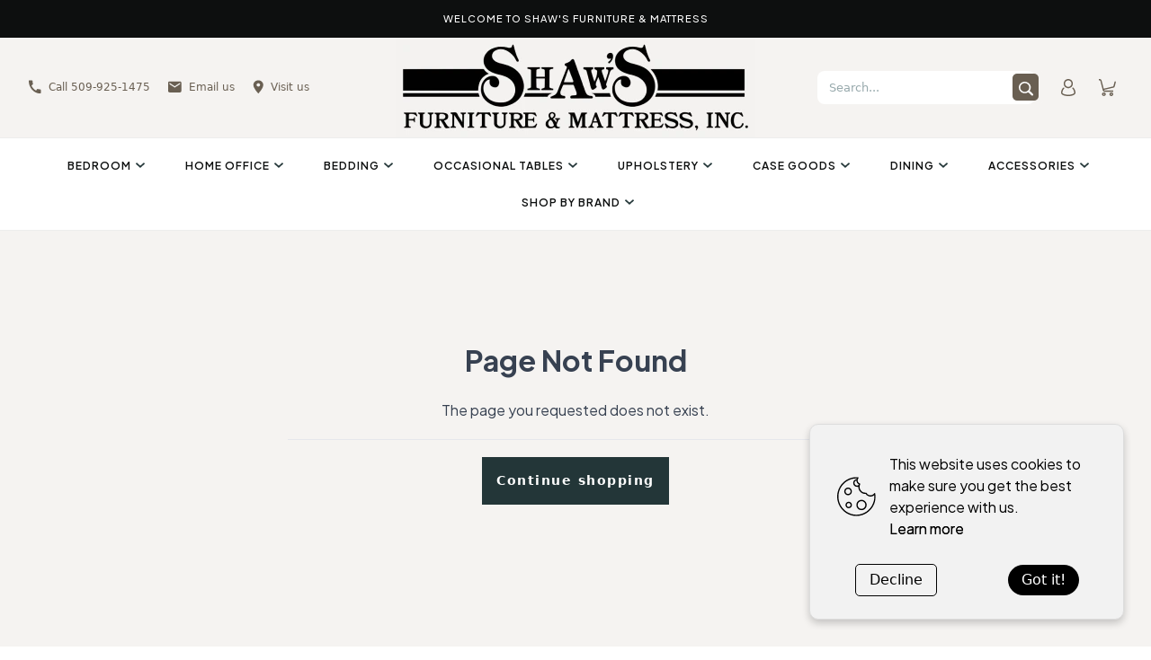

--- FILE ---
content_type: text/html; charset=UTF-8
request_url: https://shawsfurniture.com/cafe-side-by-side-freestanding-refrigerator-in-cle-elum-wa.html
body_size: 20203
content:
<!DOCTYPE html><meta data-flight="M1:{&quot;id&quot;:&quot;ShopifyProvider-LTEzODc2NDg3Njg&quot;,&quot;name&quot;:&quot;ShopifyProviderClient&quot;}
S3:&quot;react.suspense&quot;
J0:[[&quot;$&quot;,&quot;@1&quot;,null,{&quot;shopifyConfig&quot;:{&quot;defaultCountryCode&quot;:&quot;US&quot;,&quot;defaultLanguageCode&quot;:&quot;EN&quot;,&quot;storeDomain&quot;:&quot;shaws-furniture-appliances-ws.myshopify.com&quot;,&quot;storefrontToken&quot;:&quot;3dbddfcbdb7902274dfa7b8868ee17e0&quot;,&quot;storefrontApiVersion&quot;:&quot;2023-07&quot;},&quot;localization&quot;:{&quot;country&quot;:{&quot;isoCode&quot;:&quot;US&quot;},&quot;language&quot;:{&quot;isoCode&quot;:&quot;EN&quot;},&quot;locale&quot;:&quot;EN-US&quot;},&quot;children&quot;:&quot;@2&quot;}],[&quot;$&quot;,&quot;$3&quot;,null,{&quot;fallback&quot;:null,&quot;children&quot;:&quot;@4&quot;}],null]
" /><!DOCTYPE html><html lang="en"><head>
  <meta charset="UTF-8" />
  <link rel="icon" type="image/svg+xml" href="/assets/faviconShaws.6fdfbc88.svg" />
  <meta name="viewport" content="width=device-width, initial-scale=1.0" />
  
  
  
  <link rel="preconnect" href="https://cdn.shopify.com" />
  <link rel="preconnect" href="https://shop.app/" />
  <link rel="preconnect" href="https://hydrogen-preview.myshopify.com/" />
  <link rel="stylesheet"
    href="https://fonts.googleapis.com/css2?family=Plus+Jakarta+Sans:wght@300;400;500;600;700&display=swap" />
  
  <link rel="stylesheet" href="/assets/index.a57715b0.css">
</head><body><div id="root"><!--$?--><template id="B:0"></template><!--/$--></div></body></html><script type="module" src="/assets/index.80ab9d3a.js" async=""></script><div hidden id="S:0"><template id="P:1"></template><!--$?--><template id="B:1"></template><!--/$--></div><meta data-flight="M5:{&quot;id&quot;:&quot;LocalizationClientProvider-ODE1NTMxNzQy&quot;,&quot;name&quot;:&quot;default&quot;}
M6:{&quot;id&quot;:&quot;CartProvider-NjE4NzczMjY3&quot;,&quot;name&quot;:&quot;CartProvider&quot;}
M7:{&quot;id&quot;:&quot;ReduxProvider-MjM3MjUyNDQ4&quot;,&quot;name&quot;:&quot;ReduxProvider&quot;}
M8:{&quot;id&quot;:&quot;BrowserRouter-Nzc0MzAwODcw&quot;,&quot;name&quot;:&quot;BrowserRouter&quot;}
M9:{&quot;id&quot;:&quot;Head-LTE3NDE1MTU4ODg&quot;,&quot;name&quot;:&quot;Head&quot;}
Mb:{&quot;id&quot;:&quot;CookieConsent-LTIwODMyMDE5Mjk&quot;,&quot;name&quot;:&quot;default&quot;}
J2:[&quot;$&quot;,&quot;@5&quot;,null,{&quot;localization&quot;:{&quot;country&quot;:{&quot;isoCode&quot;:&quot;US&quot;},&quot;language&quot;:{&quot;isoCode&quot;:&quot;EN&quot;},&quot;locale&quot;:&quot;EN-US&quot;},&quot;children&quot;:[[&quot;$&quot;,&quot;@6&quot;,null,{&quot;countryCode&quot;:&quot;US" /><meta data-flight="&quot;,&quot;children&quot;:[&quot;$&quot;,&quot;@7&quot;,null,{&quot;children&quot;:[&quot;$&quot;,&quot;@8&quot;,null,{&quot;children&quot;:[[&quot;$&quot;,&quot;@9&quot;,null,{}],null,[null,&quot;@a&quot;],null,null]}]}]}],[&quot;$&quot;,&quot;@b&quot;,null,{}]]}]
" /><meta data-flight="Mc:{&quot;id&quot;:&quot;AnalyticsErrorBoundary-MjEyMjkxODAyMw&quot;,&quot;name&quot;:&quot;default&quot;}
Md:{&quot;id&quot;:&quot;Analytics-MTI2MjM0MzU4Mg&quot;,&quot;name&quot;:&quot;Analytics&quot;}
J4:[&quot;$&quot;,&quot;@c&quot;,null,{&quot;children&quot;:[&quot;$&quot;,&quot;@d&quot;,null,{&quot;analyticsDataFromServer&quot;:{&quot;url&quot;:&quot;https://shawsfurniture.com/cafe-side-by-side-freestanding-refrigerator-in-cle-elum-wa.html&quot;,&quot;normalizedRscUrl&quot;:&quot;https://shawsfurniture.com/cafe-side-by-side-freestanding-refrigerator-in-cle-elum-wa.html&quot;}}]}]
" /><div hidden id="S:2"></div><script>function $RC(a,b){a=document.getElementById(a);b=document.getElementById(b);b.parentNode.removeChild(b);if(a){a=a.previousSibling;var f=a.parentNode,c=a.nextSibling,e=0;do{if(c&&8===c.nodeType){var d=c.data;if("/$"===d)if(0===e)break;else e--;else"$"!==d&&"$?"!==d&&"$!"!==d||e++}d=c.nextSibling;f.removeChild(c);c=d}while(c);for(;b.firstChild;)f.insertBefore(b.firstChild,c);a.data="$";a._reactRetry&&a._reactRetry()}};$RC("B:1","S:2")</script><meta data-flight="Me:{&quot;id&quot;:&quot;Seo-ODk3MTk3OTk5&quot;,&quot;name&quot;:&quot;Seo&quot;}
Mf:{&quot;id&quot;:&quot;SectionBreadcrumb-MTQzMTI4OTQwNw&quot;,&quot;name&quot;:&quot;SectionBreadcrumb&quot;}
M10:{&quot;id&quot;:&quot;Header-LTI4MzI1ODQ3Mg&quot;,&quot;name&quot;:&quot;default&quot;}
M11:{&quot;id&quot;:&quot;WhatsAppShared-LTE5NTE3MjYzOTY&quot;,&quot;name&quot;:&quot;default&quot;}
M12:{&quot;id&quot;:&quot;Chatra-MTAwODY0MDY5Mg&quot;,&quot;name&quot;:&quot;default&quot;}
M13:{&quot;id&quot;:&quot;SetupLayoutGeneric-LTk1NTMzNzE2&quot;,&quot;name&quot;:&quot;SetupLayoutGeneric&quot;}
" /><meta data-flight="Ja:[[&quot;$&quot;,&quot;@e&quot;,null,{&quot;type&quot;:&quot;defaultSeo&quot;,&quot;data&quot;:{&quot;title&quot;:&quot;Shaw&#39;s Furniture &amp; Mattress&quot;,&quot;description&quot;:&quot;&quot;,&quot;titleTemplate&quot;:&quot;Shaw&#39;s Furniture &amp; Mattress&quot;}}],[&quot;$&quot;,&quot;div&quot;,null,{&quot;className&quot;:&quot;min-h-screen max-w-screen text-gray-700 font-sans&quot;,&quot;children&quot;:[[&quot;$&quot;,&quot;div&quot;,null,{&quot;id&quot;:&quot;headerContent&quot;,&quot;className&quot;:&quot;&quot;,&quot;children&quot;:[[&quot;$&quot;,&quot;@f&quot;,null,{}],[&quot;$&quot;,&quot;@10&quot;,null,{&quot;storeName&quot;:&quot;Shaw&#39;s Furniture &amp; Mattress&quot;,&quot;shop&quot;:{&quot;name&quot;:&quot;Shaw&#39;s Furniture &amp; Mattress&quot;,&quot;description&quot;:&quot;&quot;,&quot;moneyFormat&quot;:&quot;$${{amount}}&quot;,&quot;menuItem&quot;:{&quot;value&quot;:&quot;[{\&quot;id\&quot;:37,\&quot;name\&quot;:\&quot;Bedroom\&quot;,\&quot;handle\&quot;:\&quot;bedroom_37\&quot;,\&quot;order\&quot;:0,\&quot;subCategories\&quot;:[{\&quot;id\&quot;:140579,\&quot;name\&quot;:\&quot;Stools\&quot;,\&quot;handle\&quot;:\&quot;stools_140579\&quot;,\&quot;order\&quot;:0,\&quot;subCategories\&quot;:[],\&quot;SubCategories\&quot;:[],\&quot;customFields\&quot;:{\&quot;enableInteractiveCategoryList\&quot;:false,\&quot;headerCategoryOnlyNotClickable\&quot;:false,\&quot;interactiveCategoryList\&quot;:false,\&quot;redirectUrl\&quot;:\&quot;\&quot;}},{\&quot;id\&quot;:54186,\&quot;name\&quot;:\&quot;Beds\&quot;,\&quot;handle\&quot;:\&quot;beds_54186\&quot;,\&quot;order\&quot;:1,\&quot;subCategories\&quot;:[],\&quot;SubCategories\&quot;:[],\&quot;customFields\&quot;:{\&quot;enableInteractiveCategoryList\&quot;:false,\&quot;headerCategoryOnlyNotClickable\&quot;:false,\&quot;interactiveCategoryList\&quot;:false,\&quot;redirectUrl\&quot;:\&quot;\&quot;}},{\&quot;id\&quot;:54188,\&quot;name\&quot;:\&quot;Dressers\&quot;,\&quot;handle\&quot;:\&quot;dressers_54188\&quot;,\&quot;order\&quot;:2,\&quot;subCategories\&quot;:[],\&quot;SubCategories\&quot;:[],\&quot;customFields\&quot;:{\&quot;enableInteractiveCategoryList\&quot;:false,\&quot;headerCategoryOnlyNotClickable\&quot;:false,\&quot;interactiveCategoryList\&quot;:false,\&quot;redirectUrl\&quot;:\&quot;\&quot;}},{\&quot;id\&quot;:54187,\&quot;name\&quot;:\&quot;Chests\&quot;,\&quot;handle\&quot;:\&quot;chests_54187\&quot;,\&quot;order\&quot;:3,\&quot;subCategories\&quot;:[],\&quot;SubCategories\&quot;:[],\&quot;customFields\&quot;:{\&quot;enableInteractiveCategoryList\&quot;:false,\&quot;headerCategoryOnlyNotClickable\&quot;:false,\&quot;interactiveCategoryList\&quot;:false,\&quot;redirectUrl\&quot;:\&quot;\&quot;}},{\&quot;id\&quot;:54190,\&quot;name\&quot;:\&quot;Nightstands\&quot;,\&quot;handle\&quot;:\&quot;nightstands_54190\&quot;,\&quot;order\&quot;:4,\&quot;subCategories\&quot;:[],\&quot;SubCategories\&quot;:[],\&quot;customFields\&quot;:{\&quot;enableInteractiveCategoryList\&quot;:false,\&quot;headerCategoryOnlyNotClickable\&quot;:false,\&quot;interactiveCategoryList\&quot;:false,\&quot;redirectUrl\&quot;:\&quot;\&quot;}},{\&quot;id\&quot;:54189,\&quot;name\&quot;:\&quot;Murphy Cabinets\&quot;,\&quot;handle\&quot;:\&quot;murphy-cabinets_54189\&quot;,\&quot;order\&quot;:5,\&quot;subCategories\&quot;:[],\&quot;SubCategories\&quot;:[],\&quot;customFields\&quot;:{\&quot;enableInteractiveCategoryList\&quot;:false,\&quot;headerCategoryOnlyNotClickable\&quot;:false,\&quot;interactiveCategoryList\&quot;:false,\&quot;redirectUrl\&quot;:\&quot;\&quot;}}],\&quot;SubCategories\&quot;:[{\&quot;id\&quot;:140579,\&quot;name\&quot;:\&quot;Stools\&quot;,\&quot;handle\&quot;:\&quot;stools_140579\&quot;,\&quot;order\&quot;:0,\&quot;subCategories\&quot;:[],\&quot;SubCategories\&quot;:[],\&quot;customFields\&quot;:{\&quot;enableInteractiveCategoryList\&quot;:false,\&quot;headerCategoryOnlyNotClickable\&quot;:false,\&quot;interactiveCategoryList\&quot;:false,\&quot;redirectUrl\&quot;:\&quot;\&quot;}},{\&quot;id\&quot;:54186,\&quot;name\&quot;:\&quot;Beds\&quot;,\&quot;handle\&quot;:\&quot;beds_54186\&quot;,\&quot;order\&quot;:1,\&quot;subCategories\&quot;:[],\&quot;SubCategories\&quot;:[],\&quot;customFields\&quot;:{\&quot;enableInteractiveCategoryList\&quot;:false,\&quot;headerCategoryOnlyNotClickable\&quot;:false,\&quot;interactiveCategoryList\&quot;:false,\&quot;redirectUrl\&quot;:\&quot;\&quot;}},{\&quot;id\&quot;:54188,\&quot;name\&quot;:\&quot;Dressers\&quot;,\&quot;handle\&quot;:\&quot;dressers_54188\&quot;,\&quot;order\&quot;:2,\&quot;subCategories\&quot;:[],\&quot;SubCategories\&quot;:[],\&quot;customFields\&quot;:{\&quot;enableInteractiveCategoryList\&quot;:false,\&quot;headerCategoryOnlyNotClickable\&quot;:false,\&quot;interactiveCategoryList\&quot;:false,\&quot;redirectUrl\&quot;:\&quot;\&quot;}},{\&quot;id\&quot;:54187,\&quot;name\&quot;:\&quot;Chests\&quot;,\&quot;handle\&quot;:\&quot;chests_54187\&quot;,\&quot;order\&quot;:3,\&quot;subCategories\&quot;:[],\&quot;SubCategories\&quot;:[],\&quot;customFields\&quot;:{\&quot;enableInteractiveCategoryList\&quot;:false,\&quot;headerCategoryOnlyNotClickable\&quot;:false,\&quot;interactiveCategoryList\&quot;:false,\&quot;redirectUrl\&quot;:\&quot;\&quot;}},{\&quot;id\&quot;:54190,\&quot;name\&quot;:\&quot;Nightstands\&quot;,\&quot;handle\&quot;:\&quot;nightstands_54190\&quot;,\&quot;order\&quot;:4,\&quot;subCategories\&quot;:[],\&quot;SubCategories\&quot;:[],\&quot;customFields\&quot;:{\&quot;enableInteractiveCategoryList\&quot;:false,\&quot;headerCategoryOnlyNotClickable\&quot;:false,\&quot;interactiveCategoryList\&quot;:false,\&quot;redirectUrl\&quot;:\&quot;\&quot;}},{\&quot;id\&quot;:54189,\&quot;name\&quot;:\&quot;Murphy Cabinets\&quot;,\&quot;handle\&quot;:\&quot;murphy-cabinets_54189\&quot;,\&quot;order\&quot;:5,\&quot;subCategories\&quot;:[],\&quot;SubCategories\&quot;:[],\&quot;customFields\&quot;:{\&quot;enableInteractiveCategoryList\&quot;:false,\&quot;headerCategoryOnlyNotClickable\&quot;:false,\&quot;interactiveCategoryList\&quot;:false,\&quot;redirectUrl\&quot;:\&quot;\&quot;}}],\&quot;customFields\&quot;:{\&quot;enableInteractiveCategoryList\&quot;:false,\&quot;headerCategoryOnlyNotClickable\&quot;:false,\&quot;interactiveCategoryList\&quot;:false,\&quot;redirectUrl\&quot;:\&quot;\&quot;}},{\&quot;id\&quot;:40,\&quot;name\&quot;:\&quot;Home Office\&quot;,\&quot;handle\&quot;:\&quot;home-office_40\&quot;,\&quot;order\&quot;:0,\&quot;subCategories\&quot;:[{\&quot;id\&quot;:54217,\&quot;name\&quot;:\&quot;Desks\&quot;,\&quot;handle\&quot;:\&quot;desks_54217\&quot;,\&quot;order\&quot;:1,\&quot;subCategories\&quot;:[],\&quot;SubCategories\&quot;:[],\&quot;customFields\&quot;:{\&quot;enableInteractiveCategoryList\&quot;:false,\&quot;headerCategoryOnlyNotClickable\&quot;:false,\&quot;interactiveCategoryList\&quot;:false,\&quot;redirectUrl\&quot;:\&quot;\&quot;}},{\&quot;id\&quot;:54216,\&quot;name\&quot;:\&quot;Bookcases\&quot;,\&quot;handle\&quot;:\&quot;bookcases_54216\&quot;,\&quot;order\&quot;:2,\&quot;subCategories\&quot;:[],\&quot;SubCategories\&quot;:[],\&quot;customFields\&quot;:{\&quot;enableInteractiveCategoryList\&quot;:false,\&quot;headerCategoryOnlyNotClickable\&quot;:false,\&quot;interactiveCategoryList\&quot;:false,\&quot;redirectUrl\&quot;:\&quot;\&quot;}},{\&quot;id\&quot;:54219,\&quot;name\&quot;:\&quot;Office Chairs\&quot;,\&quot;handle\&quot;:\&quot;office-chairs_54219\&quot;,\&quot;order\&quot;:3,\&quot;subCategories\&quot;:[],\&quot;SubCategories\&quot;:[],\&quot;customFields\&quot;:{\&quot;enableInteractiveCategoryList\&quot;:false,\&quot;headerCategoryOnlyNotClickable\&quot;:false,\&quot;interactiveCategoryList\&quot;:false,\&quot;redirectUrl\&quot;:\&quot;\&quot;}},{\&quot;id\&quot;:54218,\&quot;name\&quot;:\&quot;File Cabinets\&quot;,\&quot;handle\&quot;:\&quot;file-cabinets_54218\&quot;,\&quot;order\&quot;:4,\&quot;subCategories\&quot;:[],\&quot;SubCategories\&quot;:[],\&quot;customFields\&quot;:{\&quot;enableInteractiveCategoryList\&quot;:false,\&quot;headerCategoryOnlyNotClickable\&quot;:false,\&quot;interactiveCategoryList\&quot;:false,\&quot;redirectUrl\&quot;:\&quot;\&quot;}}],\&quot;SubCategories\&quot;:[{\&quot;id\&quot;:54217,\&quot;name\&quot;:\&quot;Desks\&quot;,\&quot;handle\&quot;:\&quot;desks_54217\&quot;,\&quot;order\&quot;:1,\&quot;subCategories\&quot;:[],\&quot;SubCategories\&quot;:[],\&quot;customFields\&quot;:{\&quot;enableInteractiveCategoryList\&quot;:false,\&quot;headerCategoryOnlyNotClickable\&quot;:false,\&quot;interactiveCategoryList\&quot;:false,\&quot;redirectUrl\&quot;:\&quot;\&quot;}},{\&quot;id\&quot;:54216,\&quot;name\&quot;:\&quot;Bookcases\&quot;,\&quot;handle\&quot;:\&quot;bookcases_54216\&quot;,\&quot;order\&quot;:2,\&quot;subCategories\&quot;:[],\&quot;SubCategories\&quot;:[],\&quot;customFields\&quot;:{\&quot;enableInteractiveCategoryList\&quot;:false,\&quot;headerCategoryOnlyNotClickable\&quot;:false,\&quot;interactiveCategoryList\&quot;:false,\&quot;redirectUrl\&quot;:\&quot;\&quot;}},{\&quot;id\&quot;:54219,\&quot;name\&quot;:\&quot;Office Chairs\&quot;,\&quot;handle\&quot;:\&quot;office-chairs_54219\&quot;,\&quot;order\&quot;:3,\&quot;subCategories\&quot;:[],\&quot;SubCategories\&quot;:[],\&quot;customFields\&quot;:{\&quot;enableInteractiveCategoryList\&quot;:false,\&quot;headerCategoryOnlyNotClickable\&quot;:false,\&quot;interactiveCategoryList\&quot;:false,\&quot;redirectUrl\&quot;:\&quot;\&quot;}},{\&quot;id\&quot;:54218,\&quot;name\&quot;:\&quot;File Cabinets\&quot;,\&quot;handle\&quot;:\&quot;file-cabinets_54218\&quot;,\&quot;order\&quot;:4,\&quot;subCategories\&quot;:[],\&quot;SubCategories\&quot;:[],\&quot;customFields\&quot;:{\&quot;enableInteractiveCategoryList\&quot;:false,\&quot;headerCategoryOnlyNotClickable\&quot;:false,\&quot;interactiveCategoryList\&quot;:false,\&quot;redirectUrl\&quot;:\&quot;\&quot;}}],\&quot;customFields\&quot;:{\&quot;enableInteractiveCategoryList\&quot;:false,\&quot;headerCategoryOnlyNotClickable\&quot;:false,\&quot;interactiveCategoryList\&quot;:false,\&quot;redirectUrl\&quot;:\&quot;\&quot;}},{\&quot;id\&quot;:45,\&quot;name\&quot;:\&quot;Bedding\&quot;,\&quot;handle\&quot;:\&quot;bedding_45\&quot;,\&quot;order\&quot;:0,\&quot;subCategories\&quot;:[{\&quot;id\&quot;:54194,\&quot;name\&quot;:\&quot;Mattresses\&quot;,\&quot;handle\&quot;:\&quot;mattresses_54194\&quot;,\&quot;order\&quot;:1,\&quot;subCategories\&quot;:[],\&quot;SubCategories\&quot;:[],\&quot;customFields\&quot;:{\&quot;enableInteractiveCategoryList\&quot;:false,\&quot;headerCategoryOnlyNotClickable\&quot;:false,\&quot;interactiveCategoryList\&quot;:false,\&quot;redirectUrl\&quot;:\&quot;\&quot;}},{\&quot;id\&quot;:54192,\&quot;name\&quot;:\&quot;Flat Foundations\&quot;,\&quot;handle\&quot;:\&quot;flat-foundations_54192\&quot;,\&quot;order\&quot;:2,\&quot;subCategories\&quot;:[],\&quot;SubCategories\&quot;:[],\&quot;customFields\&quot;:{\&quot;enableInteractiveCategoryList\&quot;:false,\&quot;headerCategoryOnlyNotClickable\&quot;:false,\&quot;interactiveCategoryList\&quot;:false,\&quot;redirectUrl\&quot;:\&quot;\&quot;}},{\&quot;id\&quot;:54191,\&quot;name\&quot;:\&quot;Adjustable Bases\&quot;,\&quot;handle\&quot;:\&quot;adjustable-bases_54191\&quot;,\&quot;order\&quot;:3,\&quot;subCategories\&quot;:[],\&quot;SubCategories\&quot;:[],\&quot;customFields\&quot;:{\&quot;enableInteractiveCategoryList\&quot;:false,\&quot;headerCategoryOnlyNotClickable\&quot;:false,\&quot;interactiveCategoryList\&quot;:false,\&quot;redirectUrl\&quot;:\&quot;\&quot;}},{\&quot;id\&quot;:54195,\&quot;name\&quot;:\&quot;Pillows\&quot;,\&quot;handle\&quot;:\&quot;pillows_54195\&quot;,\&quot;order\&quot;:4,\&quot;subCategories\&quot;:[],\&quot;SubCategories\&quot;:[],\&quot;customFields\&quot;:{\&quot;enableInteractiveCategoryList\&quot;:false,\&quot;headerCategoryOnlyNotClickable\&quot;:false,\&quot;interactiveCategoryList\&quot;:false,\&quot;redirectUrl\&quot;:\&quot;\&quot;}},{\&quot;id\&quot;:54193,\&quot;name\&quot;:\&quot;Mattress Protectors\&quot;,\&quot;handle\&quot;:\&quot;mattress-protectors_54193\&quot;,\&quot;order\&quot;:5,\&quot;subCategories\&quot;:[],\&quot;SubCategories\&quot;:[],\&quot;customFields\&quot;:{\&quot;enableInteractiveCategoryList\&quot;:false,\&quot;headerCategoryOnlyNotClickable\&quot;:false,\&quot;interactiveCategoryList\&quot;:false,\&quot;redirectUrl\&quot;:\&quot;\&quot;}},{\&quot;id\&quot;:54196,\&quot;name\&quot;:\&quot;Sheets\&quot;,\&quot;handle\&quot;:\&quot;sheets_54196\&quot;,\&quot;order\&quot;:6,\&quot;subCategories\&quot;:[],\&quot;SubCategories\&quot;:[],\&quot;customFields\&quot;:{\&quot;enableInteractiveCategoryList\&quot;:false,\&quot;headerCategoryOnlyNotClickable\&quot;:false,\&quot;interactiveCategoryList\&quot;:false,\&quot;redirectUrl\&quot;:\&quot;\&quot;}}],\&quot;SubCategories\&quot;:[{\&quot;id\&quot;:54194,\&quot;name\&quot;:\&quot;Mattresses\&quot;,\&quot;handle\&quot;:\&quot;mattresses_54194\&quot;,\&quot;order\&quot;:1,\&quot;subCategories\&quot;:[],\&quot;SubCategories\&quot;:[],\&quot;customFields\&quot;:{\&quot;enableInteractiveCategoryList\&quot;:false,\&quot;headerCategoryOnlyNotClickable\&quot;:false,\&quot;interactiveCategoryList\&quot;:false,\&quot;redirectUrl\&quot;:\&quot;\&quot;}},{\&quot;id\&quot;:54192,\&quot;name\&quot;:\&quot;Flat Foundations\&quot;,\&quot;handle\&quot;:\&quot;flat-foundations_54192\&quot;,\&quot;order\&quot;:2,\&quot;subCategories\&quot;:[],\&quot;SubCategories\&quot;:[],\&quot;customFields\&quot;:{\&quot;enableInteractiveCategoryList\&quot;:false,\&quot;headerCategoryOnlyNotClickable\&quot;:false,\&quot;interactiveCategoryList\&quot;:false,\&quot;redirectUrl\&quot;:\&quot;\&quot;}},{\&quot;id\&quot;:54191,\&quot;name\&quot;:\&quot;Adjustable Bases\&quot;,\&quot;handle\&quot;:\&quot;adjustable-bases_54191\&quot;,\&quot;order\&quot;:3,\&quot;subCategories\&quot;:[],\&quot;SubCategories\&quot;:[],\&quot;customFields\&quot;:{\&quot;enableInteractiveCategoryList\&quot;:false,\&quot;headerCategoryOnlyNotClickable\&quot;:false,\&quot;interactiveCategoryList\&quot;:false,\&quot;redirectUrl\&quot;:\&quot;\&quot;}},{\&quot;id\&quot;:54195,\&quot;name\&quot;:\&quot;Pillows\&quot;,\&quot;handle\&quot;:\&quot;pillows_54195\&quot;,\&quot;order\&quot;:4,\&quot;subCategories\&quot;:[],\&quot;SubCategories\&quot;:[],\&quot;customFields\&quot;:{\&quot;enableInteractiveCategoryList\&quot;:false,\&quot;headerCategoryOnlyNotClickable\&quot;:false,\&quot;interactiveCategoryList\&quot;:false,\&quot;redirectUrl\&quot;:\&quot;\&quot;}},{\&quot;id\&quot;:54193,\&quot;name\&quot;:\&quot;Mattress Protectors\&quot;,\&quot;handle\&quot;:\&quot;mattress-protectors_54193\&quot;,\&quot;order\&quot;:5,\&quot;subCategories\&quot;:[],\&quot;SubCategories\&quot;:[],\&quot;customFields\&quot;:{\&quot;enableInteractiveCategoryList\&quot;:false,\&quot;headerCategoryOnlyNotClickable\&quot;:false,\&quot;interactiveCategoryList\&quot;:false,\&quot;redirectUrl\&quot;:\&quot;\&quot;}},{\&quot;id\&quot;:54196,\&quot;name\&quot;:\&quot;Sheets\&quot;,\&quot;handle\&quot;:\&quot;sheets_54196\&quot;,\&quot;order\&quot;:6,\&quot;subCategories\&quot;:[],\&quot;SubCategories\&quot;:[],\&quot;customFields\&quot;:{\&quot;enableInteractiveCategoryList\&quot;:false,\&quot;headerCategoryOnlyNotClickable\&quot;:false,\&quot;interactiveCategoryList\&quot;:false,\&quot;redirectUrl\&quot;:\&quot;\&quot;}}],\&quot;customFields\&quot;:{\&quot;enableInteractiveCategoryList\&quot;:false,\&quot;headerCategoryOnlyNotClickable\&quot;:false,\&quot;interactiveCategoryList\&quot;:false,\&quot;redirectUrl\&quot;:\&quot;\&quot;}},{\&quot;id\&quot;:35871,\&quot;name\&quot;:\&quot;Occasional Tables\&quot;,\&quot;handle\&quot;:\&quot;occasional-tables_35871\&quot;,\&quot;order\&quot;:0,\&quot;subCategories\&quot;:[{\&quot;id\&quot;:54203,\&quot;name\&quot;:\&quot;Coffee Tables\&quot;,\&quot;handle\&quot;:\&quot;coffee-tables_54203\&quot;,\&quot;order\&quot;:1,\&quot;subCategories\&quot;:[],\&quot;SubCategories\&quot;:[],\&quot;customFields\&quot;:{\&quot;enableInteractiveCategoryList\&quot;:false,\&quot;headerCategoryOnlyNotClickable\&quot;:false,\&quot;interactiveCategoryList\&quot;:false,\&quot;redirectUrl\&quot;:\&quot;\&quot;}},{\&quot;id\&quot;:54204,\&quot;name\&quot;:\&quot;End Tables\&quot;,\&quot;handle\&quot;:\&quot;end-tables_54204\&quot;,\&quot;order\&quot;:2,\&quot;subCategories\&quot;:[],\&quot;SubCategories\&quot;:[],\&quot;customFields\&quot;:{\&quot;enableInteractiveCategoryList\&quot;:false,\&quot;headerCategoryOnlyNotClickable\&quot;:false,\&quot;interactiveCategoryList\&quot;:false,\&quot;redirectUrl\&quot;:\&quot;\&quot;}},{\&quot;id\&quot;:54202,\&quot;name\&quot;:\&quot;Chairside Tables\&quot;,\&quot;handle\&quot;:\&quot;chairside-tables_54202\&quot;,\&quot;order\&quot;:3,\&quot;subCategories\&quot;:[],\&quot;SubCategories\&quot;:[],\&quot;customFields\&quot;:{\&quot;enableInteractiveCategoryList\&quot;:false,\&quot;headerCategoryOnlyNotClickable\&quot;:false,\&quot;interactiveCategoryList\&quot;:false,\&quot;redirectUrl\&quot;:\&quot;\&quot;}},{\&quot;id\&quot;:54205,\&quot;name\&quot;:\&quot;Sofa Tables\&quot;,\&quot;handle\&quot;:\&quot;sofa-tables_54205\&quot;,\&quot;order\&quot;:4,\&quot;subCategories\&quot;:[],\&quot;SubCategories\&quot;:[],\&quot;customFields\&quot;:{\&quot;enableInteractiveCategoryList\&quot;:false,\&quot;headerCategoryOnlyNotClickable\&quot;:false,\&quot;interactiveCategoryList\&quot;:false,\&quot;redirectUrl\&quot;:\&quot;\&quot;}}],\&quot;SubCategories\&quot;:[{\&quot;id\&quot;:54203,\&quot;name\&quot;:\&quot;Coffee Tables\&quot;,\&quot;handle\&quot;:\&quot;coffee-tables_54203\&quot;,\&quot;order\&quot;:1,\&quot;subCategories\&quot;:[],\&quot;SubCategories\&quot;:[],\&quot;customFields\&quot;:{\&quot;enableInteractiveCategoryList\&quot;:false,\&quot;headerCategoryOnlyNotClickable\&quot;:false,\&quot;interactiveCategoryList\&quot;:false,\&quot;redirectUrl\&quot;:\&quot;\&quot;}},{\&quot;id\&quot;:54204,\&quot;name\&quot;:\&quot;End Tables\&quot;,\&quot;handle\&quot;:\&quot;end-tables_54204\&quot;,\&quot;order\&quot;:2,\&quot;subCategories\&quot;:[],\&quot;SubCategories\&quot;:[],\&quot;customFields\&quot;:{\&quot;enableInteractiveCategoryList\&quot;:false,\&quot;headerCategoryOnlyNotClickable\&quot;:false,\&quot;interactiveCategoryList\&quot;:false,\&quot;redirectUrl\&quot;:\&quot;\&quot;}},{\&quot;id\&quot;:54202,\&quot;name\&quot;:\&quot;Chairside Tables\&quot;,\&quot;handle\&quot;:\&quot;chairside-tables_54202\&quot;,\&quot;order\&quot;:3,\&quot;subCategories\&quot;:[],\&quot;SubCategories\&quot;:[],\&quot;customFields\&quot;:{\&quot;enableInteractiveCategoryList\&quot;:false,\&quot;headerCategoryOnlyNotClickable\&quot;:false,\&quot;interactiveCategoryList\&quot;:false,\&quot;redirectUrl\&quot;:\&quot;\&quot;}},{\&quot;id\&quot;:54205,\&quot;name\&quot;:\&quot;Sofa Tables\&quot;,\&quot;handle\&quot;:\&quot;sofa-tables_54205\&quot;,\&quot;order\&quot;:4,\&quot;subCategories\&quot;:[],\&quot;SubCategories\&quot;:[],\&quot;customFields\&quot;:{\&quot;enableInteractiveCategoryList\&quot;:false,\&quot;headerCategoryOnlyNotClickable\&quot;:false,\&quot;interactiveCategoryList\&quot;:false,\&quot;redirectUrl\&quot;:\&quot;\&quot;}}],\&quot;customFields\&quot;:{\&quot;enableInteractiveCategoryList\&quot;:false,\&quot;headerCategoryOnlyNotClickable\&quot;:false,\&quot;interactiveCategoryList\&quot;:false,\&quot;redirectUrl\&quot;:\&quot;\&quot;}},{\&quot;id\&quot;:35872,\&quot;name\&quot;:\&quot;Upholstery\&quot;,\&quot;handle\&quot;:\&quot;upholstery_35872\&quot;,\&quot;order\&quot;:0,\&quot;subCategories\&quot;:[{\&quot;id\&quot;:54215,\&quot;name\&quot;:\&quot;Stationary Sofas\&quot;,\&quot;handle\&quot;:\&quot;stationary-sofas_54215\&quot;,\&quot;order\&quot;:1,\&quot;subCategories\&quot;:[],\&quot;SubCategories\&quot;:[],\&quot;customFields\&quot;:{\&quot;enableInteractiveCategoryList\&quot;:false,\&quot;headerCategoryOnlyNotClickable\&quot;:false,\&quot;interactiveCategoryList\&quot;:false,\&quot;redirectUrl\&quot;:\&quot;\&quot;}},{\&quot;id\&quot;:54214,\&quot;name\&quot;:\&quot;Stationary Loveseats\&quot;,\&quot;handle\&quot;:\&quot;stationary-loveseats_54214\&quot;,\&quot;order\&quot;:2,\&quot;subCategories\&quot;:[],\&quot;SubCategories\&quot;:[],\&quot;customFields\&quot;:{\&quot;enableInteractiveCategoryList\&quot;:false,\&quot;headerCategoryOnlyNotClickable\&quot;:false,\&quot;interactiveCategoryList\&quot;:false,\&quot;redirectUrl\&quot;:\&quot;\&quot;}},{\&quot;id\&quot;:54206,\&quot;name\&quot;:\&quot;Chairs\&quot;,\&quot;handle\&quot;:\&quot;chairs_54206\&quot;,\&quot;order\&quot;:3,\&quot;subCategories\&quot;:[],\&quot;SubCategories\&quot;:[],\&quot;customFields\&quot;:{\&quot;enableInteractiveCategoryList\&quot;:false,\&quot;headerCategoryOnlyNotClickable\&quot;:false,\&quot;interactiveCategoryList\&quot;:false,\&quot;redirectUrl\&quot;:\&quot;\&quot;}},{\&quot;id\&quot;:54211,\&quot;name\&quot;:\&quot;Reclining Sofas\&quot;,\&quot;handle\&quot;:\&quot;reclining-sofas_54211\&quot;,\&quot;order\&quot;:4,\&quot;subCategories\&quot;:[],\&quot;SubCategories\&quot;:[],\&quot;customFields\&quot;:{\&quot;enableInteractiveCategoryList\&quot;:false,\&quot;headerCategoryOnlyNotClickable\&quot;:false,\&quot;interactiveCategoryList\&quot;:false,\&quot;redirectUrl\&quot;:\&quot;\&quot;}},{\&quot;id\&quot;:54210,\&quot;name\&quot;:\&quot;Reclining Loveseats\&quot;,\&quot;handle\&quot;:\&quot;reclining-loveseats_54210\&quot;,\&quot;order\&quot;:5,\&quot;subCategories\&quot;:[],\&quot;SubCategories\&quot;:[],\&quot;customFields\&quot;:{\&quot;enableInteractiveCategoryList\&quot;:false,\&quot;headerCategoryOnlyNotClickable\&quot;:false,\&quot;interactiveCategoryList\&quot;:false,\&quot;redirectUrl\&quot;:\&quot;\&quot;}},{\&quot;id\&quot;:54209,\&quot;name\&quot;:\&quot;Recliners\&quot;,\&quot;handle\&quot;:\&quot;recliners_54209\&quot;,\&quot;order\&quot;:6,\&quot;subCategories\&quot;:[],\&quot;SubCategories\&quot;:[],\&quot;customFields\&quot;:{\&quot;enableInteractiveCategoryList\&quot;:false,\&quot;headerCategoryOnlyNotClickable\&quot;:false,\&quot;interactiveCategoryList\&quot;:false,\&quot;redirectUrl\&quot;:\&quot;\&quot;}},{\&quot;id\&quot;:54208,\&quot;name\&quot;:\&quot;Ottomans\&quot;,\&quot;handle\&quot;:\&quot;ottomans_54208\&quot;,\&quot;order\&quot;:7,\&quot;subCategories\&quot;:[],\&quot;SubCategories\&quot;:[],\&quot;customFields\&quot;:{\&quot;enableInteractiveCategoryList\&quot;:false,\&quot;headerCategoryOnlyNotClickable\&quot;:false,\&quot;interactiveCategoryList\&quot;:false,\&quot;redirectUrl\&quot;:\&quot;\&quot;}},{\&quot;id\&quot;:54212,\&quot;name\&quot;:\&quot;Sectional\&quot;,\&quot;handle\&quot;:\&quot;sectional_54212\&quot;,\&quot;order\&quot;:8,\&quot;subCategories\&quot;:[],\&quot;SubCategories\&quot;:[],\&quot;customFields\&quot;:{\&quot;enableInteractiveCategoryList\&quot;:false,\&quot;headerCategoryOnlyNotClickable\&quot;:false,\&quot;interactiveCategoryList\&quot;:false,\&quot;redirectUrl\&quot;:\&quot;\&quot;}},{\&quot;id\&quot;:54207,\&quot;name\&quot;:\&quot;Lift Chairs\&quot;,\&quot;handle\&quot;:\&quot;lift-chairs_54207\&quot;,\&quot;order\&quot;:9,\&quot;subCategories\&quot;:[],\&quot;SubCategories\&quot;:[],\&quot;customFields\&quot;:{\&quot;enableInteractiveCategoryList\&quot;:false,\&quot;headerCategoryOnlyNotClickable\&quot;:false,\&quot;interactiveCategoryList\&quot;:false,\&quot;redirectUrl\&quot;:\&quot;\&quot;}},{\&quot;id\&quot;:54213,\&quot;name\&quot;:\&quot;Sleepers\&quot;,\&quot;handle\&quot;:\&quot;sleepers_54213\&quot;,\&quot;order\&quot;:10,\&quot;subCategories\&quot;:[],\&quot;SubCategories\&quot;:[],\&quot;customFields\&quot;:{\&quot;enableInteractiveCategoryList\&quot;:false,\&quot;headerCategoryOnlyNotClickable\&quot;:false,\&quot;interactiveCategoryList\&quot;:false,\&quot;redirectUrl\&quot;:\&quot;\&quot;}}],\&quot;SubCategories\&quot;:[{\&quot;id\&quot;:54215,\&quot;name\&quot;:\&quot;Stationary Sofas\&quot;,\&quot;handle\&quot;:\&quot;stationary-sofas_54215\&quot;,\&quot;order\&quot;:1,\&quot;subCategories\&quot;:[],\&quot;SubCategories\&quot;:[],\&quot;customFields\&quot;:{\&quot;enableInteractiveCategoryList\&quot;:false,\&quot;headerCategoryOnlyNotClickable\&quot;:false,\&quot;interactiveCategoryList\&quot;:false,\&quot;redirectUrl\&quot;:\&quot;\&quot;}},{\&quot;id\&quot;:54214,\&quot;name\&quot;:\&quot;Stationary Loveseats\&quot;,\&quot;handle\&quot;:\&quot;stationary-loveseats_54214\&quot;,\&quot;order\&quot;:2,\&quot;subCategories\&quot;:[],\&quot;SubCategories\&quot;:[],\&quot;customFields\&quot;:{\&quot;enableInteractiveCategoryList\&quot;:false,\&quot;headerCategoryOnlyNotClickable\&quot;:false,\&quot;interactiveCategoryList\&quot;:false,\&quot;redirectUrl\&quot;:\&quot;\&quot;}},{\&quot;id\&quot;:54206,\&quot;name\&quot;:\&quot;Chairs\&quot;,\&quot;handle\&quot;:\&quot;chairs_54206\&quot;,\&quot;order\&quot;:3,\&quot;subCategories\&quot;:[],\&quot;SubCategories\&quot;:[],\&quot;customFields\&quot;:{\&quot;enableInteractiveCategoryList\&quot;:false,\&quot;headerCategoryOnlyNotClickable\&quot;:false,\&quot;interactiveCategoryList\&quot;:false,\&quot;redirectUrl\&quot;:\&quot;\&quot;}},{\&quot;id\&quot;:54211,\&quot;name\&quot;:\&quot;Reclining Sofas\&quot;,\&quot;handle\&quot;:\&quot;reclining-sofas_54211\&quot;,\&quot;order\&quot;:4,\&quot;subCategories\&quot;:[],\&quot;SubCategories\&quot;:[],\&quot;customFields\&quot;:{\&quot;enableInteractiveCategoryList\&quot;:false,\&quot;headerCategoryOnlyNotClickable\&quot;:false,\&quot;interactiveCategoryList\&quot;:false,\&quot;redirectUrl\&quot;:\&quot;\&quot;}},{\&quot;id\&quot;:54210,\&quot;name\&quot;:\&quot;Reclining Loveseats\&quot;,\&quot;handle\&quot;:\&quot;reclining-loveseats_54210\&quot;,\&quot;order\&quot;:5,\&quot;subCategories\&quot;:[],\&quot;SubCategories\&quot;:[],\&quot;customFields\&quot;:{\&quot;enableInteractiveCategoryList\&quot;:false,\&quot;headerCategoryOnlyNotClickable\&quot;:false,\&quot;interactiveCategoryList\&quot;:false,\&quot;redirectUrl\&quot;:\&quot;\&quot;}},{\&quot;id\&quot;:54209,\&quot;name\&quot;:\&quot;Recliners\&quot;,\&quot;handle\&quot;:\&quot;recliners_54209\&quot;,\&quot;order\&quot;:6,\&quot;subCategories\&quot;:[],\&quot;SubCategories\&quot;:[],\&quot;customFields\&quot;:{\&quot;enableInteractiveCategoryList\&quot;:false,\&quot;headerCategoryOnlyNotClickable\&quot;:false,\&quot;interactiveCategoryList\&quot;:false,\&quot;redirectUrl\&quot;:\&quot;\&quot;}},{\&quot;id\&quot;:54208,\&quot;name\&quot;:\&quot;Ottomans\&quot;,\&quot;handle\&quot;:\&quot;ottomans_54208\&quot;,\&quot;order\&quot;:7,\&quot;subCategories\&quot;:[],\&quot;SubCategories\&quot;:[],\&quot;customFields\&quot;:{\&quot;enableInteractiveCategoryList\&quot;:false,\&quot;headerCategoryOnlyNotClickable\&quot;:false,\&quot;interactiveCategoryList\&quot;:false,\&quot;redirectUrl\&quot;:\&quot;\&quot;}},{\&quot;id\&quot;:54212,\&quot;name\&quot;:\&quot;Sectional\&quot;,\&quot;handle\&quot;:\&quot;sectional_54212\&quot;,\&quot;order\&quot;:8,\&quot;subCategories\&quot;:[],\&quot;SubCategories\&quot;:[],\&quot;customFields\&quot;:{\&quot;enableInteractiveCategoryList\&quot;:false,\&quot;headerCategoryOnlyNotClickable\&quot;:false,\&quot;interactiveCategoryList\&quot;:false,\&quot;redirectUrl\&quot;:\&quot;\&quot;}},{\&quot;id\&quot;:54207,\&quot;name\&quot;:\&quot;Lift Chairs\&quot;,\&quot;handle\&quot;:\&quot;lift-chairs_54207\&quot;,\&quot;order\&quot;:9,\&quot;subCategories\&quot;:[],\&quot;SubCategories\&quot;:[],\&quot;customFields\&quot;:{\&quot;enableInteractiveCategoryList\&quot;:false,\&quot;headerCategoryOnlyNotClickable\&quot;:false,\&quot;interactiveCategoryList\&quot;:false,\&quot;redirectUrl\&quot;:\&quot;\&quot;}},{\&quot;id\&quot;:54213,\&quot;name\&quot;:\&quot;Sleepers\&quot;,\&quot;handle\&quot;:\&quot;sleepers_54213\&quot;,\&quot;order\&quot;:10,\&quot;subCategories\&quot;:[],\&quot;SubCategories\&quot;:[],\&quot;customFields\&quot;:{\&quot;enableInteractiveCategoryList\&quot;:false,\&quot;headerCategoryOnlyNotClickable\&quot;:false,\&quot;interactiveCategoryList\&quot;:false,\&quot;redirectUrl\&quot;:\&quot;\&quot;}}],\&quot;customFields\&quot;:{\&quot;enableInteractiveCategoryList\&quot;:false,\&quot;headerCategoryOnlyNotClickable\&quot;:false,\&quot;interactiveCategoryList\&quot;:false,\&quot;redirectUrl\&quot;:\&quot;\&quot;}},{\&quot;id\&quot;:35873,\&quot;name\&quot;:\&quot;Case Goods\&quot;,\&quot;handle\&quot;:\&quot;case-goods_35873\&quot;,\&quot;order\&quot;:0,\&quot;subCategories\&quot;:[{\&quot;id\&quot;:54227,\&quot;name\&quot;:\&quot;TV Stands\&quot;,\&quot;handle\&quot;:\&quot;tv-stands_54227\&quot;,\&quot;order\&quot;:1,\&quot;subCategories\&quot;:[],\&quot;SubCategories\&quot;:[],\&quot;customFields\&quot;:{\&quot;enableInteractiveCategoryList\&quot;:false,\&quot;headerCategoryOnlyNotClickable\&quot;:false,\&quot;interactiveCategoryList\&quot;:false,\&quot;redirectUrl\&quot;:\&quot;\&quot;}},{\&quot;id\&quot;:54226,\&quot;name\&quot;:\&quot;Entertainment Centers\&quot;,\&quot;handle\&quot;:\&quot;entertainment-centers_54226\&quot;,\&quot;order\&quot;:2,\&quot;subCategories\&quot;:[],\&quot;SubCategories\&quot;:[],\&quot;customFields\&quot;:{\&quot;enableInteractiveCategoryList\&quot;:false,\&quot;headerCategoryOnlyNotClickable\&quot;:false,\&quot;interactiveCategoryList\&quot;:false,\&quot;redirectUrl\&quot;:\&quot;\&quot;}},{\&quot;id\&quot;:54225,\&quot;name\&quot;:\&quot;Consoles\&quot;,\&quot;handle\&quot;:\&quot;consoles_54225\&quot;,\&quot;order\&quot;:3,\&quot;subCategories\&quot;:[],\&quot;SubCategories\&quot;:[],\&quot;customFields\&quot;:{\&quot;enableInteractiveCategoryList\&quot;:false,\&quot;headerCategoryOnlyNotClickable\&quot;:false,\&quot;interactiveCategoryList\&quot;:false,\&quot;redirectUrl\&quot;:\&quot;\&quot;}},{\&quot;id\&quot;:95896,\&quot;name\&quot;:\&quot;Storage Units\&quot;,\&quot;handle\&quot;:\&quot;storage-units_95896\&quot;,\&quot;order\&quot;:4,\&quot;subCategories\&quot;:[],\&quot;SubCategories\&quot;:[],\&quot;customFields\&quot;:{\&quot;enableInteractiveCategoryList\&quot;:false,\&quot;headerCategoryOnlyNotClickable\&quot;:false,\&quot;interactiveCategoryList\&quot;:false,\&quot;redirectUrl\&quot;:\&quot;\&quot;}},{\&quot;id\&quot;:95888,\&quot;name\&quot;:\&quot;Fireplace Inserts\&quot;,\&quot;handle\&quot;:\&quot;fireplace-inserts_95888\&quot;,\&quot;order\&quot;:5,\&quot;subCategories\&quot;:[],\&quot;SubCategories\&quot;:[],\&quot;customFields\&quot;:{\&quot;enableInteractiveCategoryList\&quot;:false,\&quot;headerCategoryOnlyNotClickable\&quot;:false,\&quot;interactiveCategoryList\&quot;:false,\&quot;redirectUrl\&quot;:\&quot;\&quot;}}],\&quot;SubCategories\&quot;:[{\&quot;id\&quot;:54227,\&quot;name\&quot;:\&quot;TV Stands\&quot;,\&quot;handle\&quot;:\&quot;tv-stands_54227\&quot;,\&quot;order\&quot;:1,\&quot;subCategories\&quot;:[],\&quot;SubCategories\&quot;:[],\&quot;customFields\&quot;:{\&quot;enableInteractiveCategoryList\&quot;:false,\&quot;headerCategoryOnlyNotClickable\&quot;:false,\&quot;interactiveCategoryList\&quot;:false,\&quot;redirectUrl\&quot;:\&quot;\&quot;}},{\&quot;id\&quot;:54226,\&quot;name\&quot;:\&quot;Entertainment Centers\&quot;,\&quot;handle\&quot;:\&quot;entertainment-centers_54226\&quot;,\&quot;order\&quot;:2,\&quot;subCategories\&quot;:[],\&quot;SubCategories\&quot;:[],\&quot;customFields\&quot;:{\&quot;enableInteractiveCategoryList\&quot;:false,\&quot;headerCategoryOnlyNotClickable\&quot;:false,\&quot;interactiveCategoryList\&quot;:false,\&quot;redirectUrl\&quot;:\&quot;\&quot;}},{\&quot;id\&quot;:54225,\&quot;name\&quot;:\&quot;Consoles\&quot;,\&quot;handle\&quot;:\&quot;consoles_54225\&quot;,\&quot;order\&quot;:3,\&quot;subCategories\&quot;:[],\&quot;SubCategories\&quot;:[],\&quot;customFields\&quot;:{\&quot;enableInteractiveCategoryList\&quot;:false,\&quot;headerCategoryOnlyNotClickable\&quot;:false,\&quot;interactiveCategoryList\&quot;:false,\&quot;redirectUrl\&quot;:\&quot;\&quot;}},{\&quot;id\&quot;:95896,\&quot;name\&quot;:\&quot;Storage Units\&quot;,\&quot;handle\&quot;:\&quot;storage-units_95896\&quot;,\&quot;order\&quot;:4,\&quot;subCategories\&quot;:[],\&quot;SubCategories\&quot;:[],\&quot;customFields\&quot;:{\&quot;enableInteractiveCategoryList\&quot;:false,\&quot;headerCategoryOnlyNotClickable\&quot;:false,\&quot;interactiveCategoryList\&quot;:false,\&quot;redirectUrl\&quot;:\&quot;\&quot;}},{\&quot;id\&quot;:95888,\&quot;name\&quot;:\&quot;Fireplace Inserts\&quot;,\&quot;handle\&quot;:\&quot;fireplace-inserts_95888\&quot;,\&quot;order\&quot;:5,\&quot;subCategories\&quot;:[],\&quot;SubCategories\&quot;:[],\&quot;customFields\&quot;:{\&quot;enableInteractiveCategoryList\&quot;:false,\&quot;headerCategoryOnlyNotClickable\&quot;:false,\&quot;interactiveCategoryList\&quot;:false,\&quot;redirectUrl\&quot;:\&quot;\&quot;}}],\&quot;customFields\&quot;:{\&quot;enableInteractiveCategoryList\&quot;:false,\&quot;headerCategoryOnlyNotClickable\&quot;:false,\&quot;interactiveCategoryList\&quot;:false,\&quot;redirectUrl\&quot;:\&quot;\&quot;}},{\&quot;id\&quot;:35875,\&quot;name\&quot;:\&quot;Dining\&quot;,\&quot;handle\&quot;:\&quot;dining_35875\&quot;,\&quot;order\&quot;:0,\&quot;subCategories\&quot;:[{\&quot;id\&quot;:140138,\&quot;name\&quot;:\&quot;Dining Sets\&quot;,\&quot;handle\&quot;:\&quot;dining-sets_140138\&quot;,\&quot;order\&quot;:0,\&quot;subCategories\&quot;:[],\&quot;SubCategories\&quot;:[],\&quot;customFields\&quot;:{\&quot;enableInteractiveCategoryList\&quot;:false,\&quot;headerCategoryOnlyNotClickable\&quot;:false,\&quot;interactiveCategoryList\&quot;:false,\&quot;redirectUrl\&quot;:\&quot;\&quot;}},{\&quot;id\&quot;:54197,\&quot;name\&quot;:\&quot;Bar &amp; Counter Stools\&quot;,\&quot;handle\&quot;:\&quot;bar-counter-stools_54197\&quot;,\&quot;order\&quot;:1,\&quot;subCategories\&quot;:[],\&quot;SubCategories\&quot;:[],\&quot;customFields\&quot;:{\&quot;enableInteractiveCategoryList\&quot;:false,\&quot;headerCategoryOnlyNotClickable\&quot;:false,\&quot;interactiveCategoryList\&quot;:false,\&quot;redirectUrl\&quot;:\&quot;\&quot;}},{\&quot;id\&quot;:54200,\&quot;name\&quot;:\&quot;Dining Tables\&quot;,\&quot;handle\&quot;:\&quot;dining-tables_54200\&quot;,\&quot;order\&quot;:2,\&quot;subCategories\&quot;:[],\&quot;SubCategories\&quot;:[],\&quot;customFields\&quot;:{\&quot;enableInteractiveCategoryList\&quot;:false,\&quot;headerCategoryOnlyNotClickable\&quot;:false,\&quot;interactiveCategoryList\&quot;:false,\&quot;redirectUrl\&quot;:\&quot;\&quot;}},{\&quot;id\&quot;:54199,\&quot;name\&quot;:\&quot;Dining Chairs\&quot;,\&quot;handle\&quot;:\&quot;dining-chairs_54199\&quot;,\&quot;order\&quot;:3,\&quot;subCategories\&quot;:[],\&quot;SubCategories\&quot;:[],\&quot;customFields\&quot;:{\&quot;enableInteractiveCategoryList\&quot;:false,\&quot;headerCategoryOnlyNotClickable\&quot;:false,\&quot;interactiveCategoryList\&quot;:false,\&quot;redirectUrl\&quot;:\&quot;\&quot;}},{\&quot;id\&quot;:54198,\&quot;name\&quot;:\&quot;Dining Benches\&quot;,\&quot;handle\&quot;:\&quot;dining-benches_54198\&quot;,\&quot;order\&quot;:4,\&quot;subCategories\&quot;:[],\&quot;SubCategories\&quot;:[],\&quot;customFields\&quot;:{\&quot;enableInteractiveCategoryList\&quot;:false,\&quot;headerCategoryOnlyNotClickable\&quot;:false,\&quot;interactiveCategoryList\&quot;:false,\&quot;redirectUrl\&quot;:\&quot;\&quot;}},{\&quot;id\&quot;:54201,\&quot;name\&quot;:\&quot;Buffets / Servers / Sideboards\&quot;,\&quot;handle\&quot;:\&quot;buffets-servers-sideboards_54201\&quot;,\&quot;order\&quot;:5,\&quot;subCategories\&quot;:[],\&quot;SubCategories\&quot;:[],\&quot;customFields\&quot;:{\&quot;enableInteractiveCategoryList\&quot;:false,\&quot;headerCategoryOnlyNotClickable\&quot;:false,\&quot;interactiveCategoryList\&quot;:false,\&quot;redirectUrl\&quot;:\&quot;\&quot;}}],\&quot;SubCategories\&quot;:[{\&quot;id\&quot;:140138,\&quot;name\&quot;:\&quot;Dining Sets\&quot;,\&quot;handle\&quot;:\&quot;dining-sets_140138\&quot;,\&quot;order\&quot;:0,\&quot;subCategories\&quot;:[],\&quot;SubCategories\&quot;:[],\&quot;customFields\&quot;:{\&quot;enableInteractiveCategoryList\&quot;:false,\&quot;headerCategoryOnlyNotClickable\&quot;:false,\&quot;interactiveCategoryList\&quot;:false,\&quot;redirectUrl\&quot;:\&quot;\&quot;}},{\&quot;id\&quot;:54197,\&quot;name\&quot;:\&quot;Bar &amp; Counter Stools\&quot;,\&quot;handle\&quot;:\&quot;bar-counter-stools_54197\&quot;,\&quot;order\&quot;:1,\&quot;subCategories\&quot;:[],\&quot;SubCategories\&quot;:[],\&quot;customFields\&quot;:{\&quot;enableInteractiveCategoryList\&quot;:false,\&quot;headerCategoryOnlyNotClickable\&quot;:false,\&quot;interactiveCategoryList\&quot;:false,\&quot;redirectUrl\&quot;:\&quot;\&quot;}},{\&quot;id\&quot;:54200,\&quot;name\&quot;:\&quot;Dining Tables\&quot;,\&quot;handle\&quot;:\&quot;dining-tables_54200\&quot;,\&quot;order\&quot;:2,\&quot;subCategories\&quot;:[],\&quot;SubCategories\&quot;:[],\&quot;customFields\&quot;:{\&quot;enableInteractiveCategoryList\&quot;:false,\&quot;headerCategoryOnlyNotClickable\&quot;:false,\&quot;interactiveCategoryList\&quot;:false,\&quot;redirectUrl\&quot;:\&quot;\&quot;}},{\&quot;id\&quot;:54199,\&quot;name\&quot;:\&quot;Dining Chairs\&quot;,\&quot;handle\&quot;:\&quot;dining-chairs_54199\&quot;,\&quot;order\&quot;:3,\&quot;subCategories\&quot;:[],\&quot;SubCategories\&quot;:[],\&quot;customFields\&quot;:{\&quot;enableInteractiveCategoryList\&quot;:false,\&quot;headerCategoryOnlyNotClickable\&quot;:false,\&quot;interactiveCategoryList\&quot;:false,\&quot;redirectUrl\&quot;:\&quot;\&quot;}},{\&quot;id\&quot;:54198,\&quot;name\&quot;:\&quot;Dining Benches\&quot;,\&quot;handle\&quot;:\&quot;dining-benches_54198\&quot;,\&quot;order\&quot;:4,\&quot;subCategories\&quot;:[],\&quot;SubCategories\&quot;:[],\&quot;customFields\&quot;:{\&quot;enableInteractiveCategoryList\&quot;:false,\&quot;headerCategoryOnlyNotClickable\&quot;:false,\&quot;interactiveCategoryList\&quot;:false,\&quot;redirectUrl\&quot;:\&quot;\&quot;}},{\&quot;id\&quot;:54201,\&quot;name\&quot;:\&quot;Buffets / Servers / Sideboards\&quot;,\&quot;handle\&quot;:\&quot;buffets-servers-sideboards_54201\&quot;,\&quot;order\&quot;:5,\&quot;subCategories\&quot;:[],\&quot;SubCategories\&quot;:[],\&quot;customFields\&quot;:{\&quot;enableInteractiveCategoryList\&quot;:false,\&quot;headerCategoryOnlyNotClickable\&quot;:false,\&quot;interactiveCategoryList\&quot;:false,\&quot;redirectUrl\&quot;:\&quot;\&quot;}}],\&quot;customFields\&quot;:{\&quot;enableInteractiveCategoryList\&quot;:false,\&quot;headerCategoryOnlyNotClickable\&quot;:false,\&quot;interactiveCategoryList\&quot;:false,\&quot;redirectUrl\&quot;:\&quot;\&quot;}},{\&quot;id\&quot;:45993,\&quot;name\&quot;:\&quot;Accessories\&quot;,\&quot;handle\&quot;:\&quot;accessories_45993\&quot;,\&quot;order\&quot;:0,\&quot;subCategories\&quot;:[{\&quot;id\&quot;:174205,\&quot;name\&quot;:\&quot;Accents\&quot;,\&quot;handle\&quot;:\&quot;accents_174205\&quot;,\&quot;order\&quot;:1,\&quot;subCategories\&quot;:[],\&quot;SubCategories\&quot;:[],\&quot;customFields\&quot;:{\&quot;enableInteractiveCategoryList\&quot;:false,\&quot;headerCategoryOnlyNotClickable\&quot;:false,\&quot;interactiveCategoryList\&quot;:false,\&quot;redirectUrl\&quot;:\&quot;\&quot;}},{\&quot;id\&quot;:54224,\&quot;name\&quot;:\&quot;Wall Art\&quot;,\&quot;handle\&quot;:\&quot;wall-art_54224\&quot;,\&quot;order\&quot;:2,\&quot;subCategories\&quot;:[],\&quot;SubCategories\&quot;:[],\&quot;customFields\&quot;:{\&quot;enableInteractiveCategoryList\&quot;:false,\&quot;headerCategoryOnlyNotClickable\&quot;:false,\&quot;interactiveCategoryList\&quot;:false,\&quot;redirectUrl\&quot;:\&quot;\&quot;}},{\&quot;id\&quot;:54222,\&quot;name\&quot;:\&quot;Lamps\&quot;,\&quot;handle\&quot;:\&quot;lamps_54222\&quot;,\&quot;order\&quot;:3,\&quot;subCategories\&quot;:[],\&quot;SubCategories\&quot;:[],\&quot;customFields\&quot;:{\&quot;enableInteractiveCategoryList\&quot;:false,\&quot;headerCategoryOnlyNotClickable\&quot;:false,\&quot;interactiveCategoryList\&quot;:false,\&quot;redirectUrl\&quot;:\&quot;\&quot;}},{\&quot;id\&quot;:54220,\&quot;name\&quot;:\&quot;Clocks\&quot;,\&quot;handle\&quot;:\&quot;clocks_54220\&quot;,\&quot;order\&quot;:4,\&quot;subCategories\&quot;:[],\&quot;SubCategories\&quot;:[],\&quot;customFields\&quot;:{\&quot;enableInteractiveCategoryList\&quot;:false,\&quot;headerCategoryOnlyNotClickable\&quot;:false,\&quot;interactiveCategoryList\&quot;:false,\&quot;redirectUrl\&quot;:\&quot;\&quot;}},{\&quot;id\&quot;:54221,\&quot;name\&quot;:\&quot;Decor\&quot;,\&quot;handle\&quot;:\&quot;decor_54221\&quot;,\&quot;order\&quot;:5,\&quot;subCategories\&quot;:[],\&quot;SubCategories\&quot;:[],\&quot;customFields\&quot;:{\&quot;enableInteractiveCategoryList\&quot;:false,\&quot;headerCategoryOnlyNotClickable\&quot;:false,\&quot;interactiveCategoryList\&quot;:false,\&quot;redirectUrl\&quot;:\&quot;\&quot;}},{\&quot;id\&quot;:54223,\&quot;name\&quot;:\&quot;Rugs\&quot;,\&quot;handle\&quot;:\&quot;rugs_54223\&quot;,\&quot;order\&quot;:6,\&quot;subCategories\&quot;:[],\&quot;SubCategories\&quot;:[],\&quot;customFields\&quot;:{\&quot;enableInteractiveCategoryList\&quot;:false,\&quot;headerCategoryOnlyNotClickable\&quot;:false,\&quot;interactiveCategoryList\&quot;:false,\&quot;redirectUrl\&quot;:\&quot;\&quot;}},{\&quot;id\&quot;:93468,\&quot;name\&quot;:\&quot;Mirrors\&quot;,\&quot;handle\&quot;:\&quot;mirrors_93468\&quot;,\&quot;order\&quot;:7,\&quot;subCategories\&quot;:[],\&quot;SubCategories\&quot;:[],\&quot;customFields\&quot;:{\&quot;enableInteractiveCategoryList\&quot;:false,\&quot;headerCategoryOnlyNotClickable\&quot;:false,\&quot;interactiveCategoryList\&quot;:false,\&quot;redirectUrl\&quot;:\&quot;\&quot;}},{\&quot;id\&quot;:97429,\&quot;name\&quot;:\&quot;Trays\&quot;,\&quot;handle\&quot;:\&quot;trays_97429\&quot;,\&quot;order\&quot;:7,\&quot;subCategories\&quot;:[],\&quot;SubCategories\&quot;:[],\&quot;customFields\&quot;:{\&quot;enableInteractiveCategoryList\&quot;:false,\&quot;headerCategoryOnlyNotClickable\&quot;:false,\&quot;interactiveCategoryList\&quot;:false,\&quot;redirectUrl\&quot;:\&quot;\&quot;}}],\&quot;SubCategories\&quot;:[{\&quot;id\&quot;:174205,\&quot;name\&quot;:\&quot;Accents\&quot;,\&quot;handle\&quot;:\&quot;accents_174205\&quot;,\&quot;order\&quot;:1,\&quot;subCategories\&quot;:[],\&quot;SubCategories\&quot;:[],\&quot;customFields\&quot;:{\&quot;enableInteractiveCategoryList\&quot;:false,\&quot;headerCategoryOnlyNotClickable\&quot;:false,\&quot;interactiveCategoryList\&quot;:false,\&quot;redirectUrl\&quot;:\&quot;\&quot;}},{\&quot;id\&quot;:54224,\&quot;name\&quot;:\&quot;Wall Art\&quot;,\&quot;handle\&quot;:\&quot;wall-art_54224\&quot;,\&quot;order\&quot;:2,\&quot;subCategories\&quot;:[],\&quot;SubCategories\&quot;:[],\&quot;customFields\&quot;:{\&quot;enableInteractiveCategoryList\&quot;:false,\&quot;headerCategoryOnlyNotClickable\&quot;:false,\&quot;interactiveCategoryList\&quot;:false,\&quot;redirectUrl\&quot;:\&quot;\&quot;}},{\&quot;id\&quot;:54222,\&quot;name\&quot;:\&quot;Lamps\&quot;,\&quot;handle\&quot;:\&quot;lamps_54222\&quot;,\&quot;order\&quot;:3,\&quot;subCategories\&quot;:[],\&quot;SubCategories\&quot;:[],\&quot;customFields\&quot;:{\&quot;enableInteractiveCategoryList\&quot;:false,\&quot;headerCategoryOnlyNotClickable\&quot;:false,\&quot;interactiveCategoryList\&quot;:false,\&quot;redirectUrl\&quot;:\&quot;\&quot;}},{\&quot;id\&quot;:54220,\&quot;name\&quot;:\&quot;Clocks\&quot;,\&quot;handle\&quot;:\&quot;clocks_54220\&quot;,\&quot;order\&quot;:4,\&quot;subCategories\&quot;:[],\&quot;SubCategories\&quot;:[],\&quot;customFields\&quot;:{\&quot;enableInteractiveCategoryList\&quot;:false,\&quot;headerCategoryOnlyNotClickable\&quot;:false,\&quot;interactiveCategoryList\&quot;:false,\&quot;redirectUrl\&quot;:\&quot;\&quot;}},{\&quot;id\&quot;:54221,\&quot;name\&quot;:\&quot;Decor\&quot;,\&quot;handle\&quot;:\&quot;decor_54221\&quot;,\&quot;order\&quot;:5,\&quot;subCategories\&quot;:[],\&quot;SubCategories\&quot;:[],\&quot;customFields\&quot;:{\&quot;enableInteractiveCategoryList\&quot;:false,\&quot;headerCategoryOnlyNotClickable\&quot;:false,\&quot;interactiveCategoryList\&quot;:false,\&quot;redirectUrl\&quot;:\&quot;\&quot;}},{\&quot;id\&quot;:54223,\&quot;name\&quot;:\&quot;Rugs\&quot;,\&quot;handle\&quot;:\&quot;rugs_54223\&quot;,\&quot;order\&quot;:6,\&quot;subCategories\&quot;:[],\&quot;SubCategories\&quot;:[],\&quot;customFields\&quot;:{\&quot;enableInteractiveCategoryList\&quot;:false,\&quot;headerCategoryOnlyNotClickable\&quot;:false,\&quot;interactiveCategoryList\&quot;:false,\&quot;redirectUrl\&quot;:\&quot;\&quot;}},{\&quot;id\&quot;:93468,\&quot;name\&quot;:\&quot;Mirrors\&quot;,\&quot;handle\&quot;:\&quot;mirrors_93468\&quot;,\&quot;order\&quot;:7,\&quot;subCategories\&quot;:[],\&quot;SubCategories\&quot;:[],\&quot;customFields\&quot;:{\&quot;enableInteractiveCategoryList\&quot;:false,\&quot;headerCategoryOnlyNotClickable\&quot;:false,\&quot;interactiveCategoryList\&quot;:false,\&quot;redirectUrl\&quot;:\&quot;\&quot;}},{\&quot;id\&quot;:97429,\&quot;name\&quot;:\&quot;Trays\&quot;,\&quot;handle\&quot;:\&quot;trays_97429\&quot;,\&quot;order\&quot;:7,\&quot;subCategories\&quot;:[],\&quot;SubCategories\&quot;:[],\&quot;customFields\&quot;:{\&quot;enableInteractiveCategoryList\&quot;:false,\&quot;headerCategoryOnlyNotClickable\&quot;:false,\&quot;interactiveCategoryList\&quot;:false,\&quot;redirectUrl\&quot;:\&quot;\&quot;}}],\&quot;customFields\&quot;:{\&quot;enableInteractiveCategoryList\&quot;:false,\&quot;headerCategoryOnlyNotClickable\&quot;:false,\&quot;interactiveCategoryList\&quot;:false,\&quot;redirectUrl\&quot;:\&quot;\&quot;}},{\&quot;id\&quot;:93533,\&quot;name\&quot;:\&quot;Shop By Brand\&quot;,\&quot;handle\&quot;:\&quot;shop-by-brand_93533\&quot;,\&quot;order\&quot;:0,\&quot;subCategories\&quot;:[{\&quot;id\&quot;:93534,\&quot;name\&quot;:\&quot;A-America\&quot;,\&quot;handle\&quot;:\&quot;a-america_93534\&quot;,\&quot;order\&quot;:1,\&quot;subCategories\&quot;:[],\&quot;SubCategories\&quot;:[],\&quot;customFields\&quot;:{\&quot;enableInteractiveCategoryList\&quot;:false,\&quot;headerCategoryOnlyNotClickable\&quot;:false,\&quot;interactiveCategoryList\&quot;:false,\&quot;redirectUrl\&quot;:\&quot;\&quot;}},{\&quot;id\&quot;:140035,\&quot;name\&quot;:\&quot;Archbold\&quot;,\&quot;handle\&quot;:\&quot;archbold_140035\&quot;,\&quot;order\&quot;:2,\&quot;subCategories\&quot;:[],\&quot;SubCategories\&quot;:[],\&quot;customFields\&quot;:{\&quot;enableInteractiveCategoryList\&quot;:false,\&quot;headerCategoryOnlyNotClickable\&quot;:false,\&quot;interactiveCategoryList\&quot;:false,\&quot;redirectUrl\&quot;:\&quot;\&quot;}},{\&quot;id\&quot;:140036,\&quot;name\&quot;:\&quot;AspenHome\&quot;,\&quot;handle\&quot;:\&quot;aspenhome_140036\&quot;,\&quot;order\&quot;:3,\&quot;subCategories\&quot;:[],\&quot;SubCategories\&quot;:[],\&quot;customFields\&quot;:{\&quot;enableInteractiveCategoryList\&quot;:false,\&quot;headerCategoryOnlyNotClickable\&quot;:false,\&quot;interactiveCategoryList\&quot;:false,\&quot;redirectUrl\&quot;:\&quot;\&quot;}},{\&quot;id\&quot;:140037,\&quot;name\&quot;:\&quot;BarcaLounger\&quot;,\&quot;handle\&quot;:\&quot;barcalounger_140037\&quot;,\&quot;order\&quot;:4,\&quot;subCategories\&quot;:[],\&quot;SubCategories\&quot;:[],\&quot;customFields\&quot;:{\&quot;enableInteractiveCategoryList\&quot;:false,\&quot;headerCategoryOnlyNotClickable\&quot;:false,\&quot;interactiveCategoryList\&quot;:false,\&quot;redirectUrl\&quot;:\&quot;\&quot;}},{\&quot;id\&quot;:180649,\&quot;name\&quot;:\&quot;Country Classic\&quot;,\&quot;handle\&quot;:\&quot;country-classic_180649\&quot;,\&quot;order\&quot;:5,\&quot;subCategories\&quot;:[],\&quot;SubCategories\&quot;:[],\&quot;customFields\&quot;:{\&quot;enableInteractiveCategoryList\&quot;:false,\&quot;headerCategoryOnlyNotClickable\&quot;:false,\&quot;interactiveCategoryList\&quot;:false,\&quot;redirectUrl\&quot;:\&quot;\&quot;}},{\&quot;id\&quot;:174194,\&quot;name\&quot;:\&quot;England\&quot;,\&quot;handle\&quot;:\&quot;england_174194\&quot;,\&quot;order\&quot;:6,\&quot;subCategories\&quot;:[],\&quot;SubCategories\&quot;:[],\&quot;customFields\&quot;:{\&quot;enableInteractiveCategoryList\&quot;:false,\&quot;headerCategoryOnlyNotClickable\&quot;:false,\&quot;interactiveCategoryList\&quot;:false,\&quot;redirectUrl\&quot;:\&quot;\&quot;}},{\&quot;id\&quot;:140034,\&quot;name\&quot;:\&quot;Fjords\&quot;,\&quot;handle\&quot;:\&quot;fjords_140034\&quot;,\&quot;order\&quot;:7,\&quot;subCategories\&quot;:[],\&quot;SubCategories\&quot;:[],\&quot;customFields\&quot;:{\&quot;enableInteractiveCategoryList\&quot;:false,\&quot;headerCategoryOnlyNotClickable\&quot;:false,\&quot;interactiveCategoryList\&quot;:false,\&quot;redirectUrl\&quot;:\&quot;\&quot;}},{\&quot;id\&quot;:174346,\&quot;name\&quot;:\&quot;Flexsteel\&quot;,\&quot;handle\&quot;:\&quot;flexsteel_174346\&quot;,\&quot;order\&quot;:8,\&quot;subCategories\&quot;:[],\&quot;SubCategories\&quot;:[],\&quot;customFields\&quot;:{\&quot;enableInteractiveCategoryList\&quot;:false,\&quot;headerCategoryOnlyNotClickable\&quot;:false,\&quot;interactiveCategoryList\&quot;:false,\&quot;redirectUrl\&quot;:\&quot;\&quot;}},{\&quot;id\&quot;:93535,\&quot;name\&quot;:\&quot;IFD Furniture\&quot;,\&quot;handle\&quot;:\&quot;ifd-furniture_93535\&quot;,\&quot;order\&quot;:9,\&quot;subCategories\&quot;:[],\&quot;SubCategories\&quot;:[],\&quot;customFields\&quot;:{\&quot;enableInteractiveCategoryList\&quot;:false,\&quot;headerCategoryOnlyNotClickable\&quot;:false,\&quot;interactiveCategoryList\&quot;:false,\&quot;redirectUrl\&quot;:\&quot;\&quot;}},{\&quot;id\&quot;:140038,\&quot;name\&quot;:\&quot;KAS Rugs\&quot;,\&quot;handle\&quot;:\&quot;kas-rugs_140038\&quot;,\&quot;order\&quot;:10,\&quot;subCategories\&quot;:[],\&quot;SubCategories\&quot;:[],\&quot;customFields\&quot;:{\&quot;enableInteractiveCategoryList\&quot;:false,\&quot;headerCategoryOnlyNotClickable\&quot;:false,\&quot;interactiveCategoryList\&quot;:false,\&quot;redirectUrl\&quot;:\&quot;\&quot;}},{\&quot;id\&quot;:174061,\&quot;name\&quot;:\&quot;La-Z-Boy\&quot;,\&quot;handle\&quot;:\&quot;la-z-boy_174061\&quot;,\&quot;order\&quot;:11,\&quot;subCategories\&quot;:[],\&quot;SubCategories\&quot;:[],\&quot;customFields\&quot;:{\&quot;enableInteractiveCategoryList\&quot;:false,\&quot;headerCategoryOnlyNotClickable\&quot;:false,\&quot;interactiveCategoryList\&quot;:false,\&quot;redirectUrl\&quot;:\&quot;\&quot;}},{\&quot;id\&quot;:93536,\&quot;name\&quot;:\&quot;Simmons Manufacturing Co.\&quot;,\&quot;handle\&quot;:\&quot;simmons-manufacturing-co_93536\&quot;,\&quot;order\&quot;:12,\&quot;subCategories\&quot;:[],\&quot;SubCategories\&quot;:[],\&quot;customFields\&quot;:{\&quot;enableInteractiveCategoryList\&quot;:false,\&quot;headerCategoryOnlyNotClickable\&quot;:false,\&quot;interactiveCategoryList\&quot;:false,\&quot;redirectUrl\&quot;:\&quot;\&quot;}},{\&quot;id\&quot;:185850,\&quot;name\&quot;:\&quot;Stanton\&quot;,\&quot;handle\&quot;:\&quot;stanton_185850\&quot;,\&quot;order\&quot;:13,\&quot;subCategories\&quot;:[],\&quot;SubCategories\&quot;:[],\&quot;customFields\&quot;:{\&quot;enableInteractiveCategoryList\&quot;:false,\&quot;headerCategoryOnlyNotClickable\&quot;:false,\&quot;interactiveCategoryList\&quot;:false,\&quot;redirectUrl\&quot;:\&quot;\&quot;}},{\&quot;id\&quot;:140039,\&quot;name\&quot;:\&quot;Style Craft\&quot;,\&quot;handle\&quot;:\&quot;style-craft_140039\&quot;,\&quot;order\&quot;:14,\&quot;subCategories\&quot;:[],\&quot;SubCategories\&quot;:[],\&quot;customFields\&quot;:{\&quot;enableInteractiveCategoryList\&quot;:false,\&quot;headerCategoryOnlyNotClickable\&quot;:false,\&quot;interactiveCategoryList\&quot;:false,\&quot;redirectUrl\&quot;:\&quot;\&quot;}},{\&quot;id\&quot;:93537,\&quot;name\&quot;:\&quot;Sunny Designs\&quot;,\&quot;handle\&quot;:\&quot;sunny-designs_93537\&quot;,\&quot;order\&quot;:15,\&quot;subCategories\&quot;:[],\&quot;SubCategories\&quot;:[],\&quot;customFields\&quot;:{\&quot;enableInteractiveCategoryList\&quot;:false,\&quot;headerCategoryOnlyNotClickable\&quot;:false,\&quot;interactiveCategoryList\&quot;:false,\&quot;redirectUrl\&quot;:\&quot;\&quot;}}],\&quot;SubCategories\&quot;:[{\&quot;id\&quot;:93534,\&quot;name\&quot;:\&quot;A-America\&quot;,\&quot;handle\&quot;:\&quot;a-america_93534\&quot;,\&quot;order\&quot;:1,\&quot;subCategories\&quot;:[],\&quot;SubCategories\&quot;:[],\&quot;customFields\&quot;:{\&quot;enableInteractiveCategoryList\&quot;:false,\&quot;headerCategoryOnlyNotClickable\&quot;:false,\&quot;interactiveCategoryList\&quot;:false,\&quot;redirectUrl\&quot;:\&quot;\&quot;}},{\&quot;id\&quot;:140035,\&quot;name\&quot;:\&quot;Archbold\&quot;,\&quot;handle\&quot;:\&quot;archbold_140035\&quot;,\&quot;order\&quot;:2,\&quot;subCategories\&quot;:[],\&quot;SubCategories\&quot;:[],\&quot;customFields\&quot;:{\&quot;enableInteractiveCategoryList\&quot;:false,\&quot;headerCategoryOnlyNotClickable\&quot;:false,\&quot;interactiveCategoryList\&quot;:false,\&quot;redirectUrl\&quot;:\&quot;\&quot;}},{\&quot;id\&quot;:140036,\&quot;name\&quot;:\&quot;AspenHome\&quot;,\&quot;handle\&quot;:\&quot;aspenhome_140036\&quot;,\&quot;order\&quot;:3,\&quot;subCategories\&quot;:[],\&quot;SubCategories\&quot;:[],\&quot;customFields\&quot;:{\&quot;enableInteractiveCategoryList\&quot;:false,\&quot;headerCategoryOnlyNotClickable\&quot;:false,\&quot;interactiveCategoryList\&quot;:false,\&quot;redirectUrl\&quot;:\&quot;\&quot;}},{\&quot;id\&quot;:140037,\&quot;name\&quot;:\&quot;BarcaLounger\&quot;,\&quot;handle\&quot;:\&quot;barcalounger_140037\&quot;,\&quot;order\&quot;:4,\&quot;subCategories\&quot;:[],\&quot;SubCategories\&quot;:[],\&quot;customFields\&quot;:{\&quot;enableInteractiveCategoryList\&quot;:false,\&quot;headerCategoryOnlyNotClickable\&quot;:false,\&quot;interactiveCategoryList\&quot;:false,\&quot;redirectUrl\&quot;:\&quot;\&quot;}},{\&quot;id\&quot;:180649,\&quot;name\&quot;:\&quot;Country Classic\&quot;,\&quot;handle\&quot;:\&quot;country-classic_180649\&quot;,\&quot;order\&quot;:5,\&quot;subCategories\&quot;:[],\&quot;SubCategories\&quot;:[],\&quot;customFields\&quot;:{\&quot;enableInteractiveCategoryList\&quot;:false,\&quot;headerCategoryOnlyNotClickable\&quot;:false,\&quot;interactiveCategoryList\&quot;:false,\&quot;redirectUrl\&quot;:\&quot;\&quot;}},{\&quot;id\&quot;:174194,\&quot;name\&quot;:\&quot;England\&quot;,\&quot;handle\&quot;:\&quot;england_174194\&quot;,\&quot;order\&quot;:6,\&quot;subCategories\&quot;:[],\&quot;SubCategories\&quot;:[],\&quot;customFields\&quot;:{\&quot;enableInteractiveCategoryList\&quot;:false,\&quot;headerCategoryOnlyNotClickable\&quot;:false,\&quot;interactiveCategoryList\&quot;:false,\&quot;redirectUrl\&quot;:\&quot;\&quot;}},{\&quot;id\&quot;:140034,\&quot;name\&quot;:\&quot;Fjords\&quot;,\&quot;handle\&quot;:\&quot;fjords_140034\&quot;,\&quot;order\&quot;:7,\&quot;subCategories\&quot;:[],\&quot;SubCategories\&quot;:[],\&quot;customFields\&quot;:{\&quot;enableInteractiveCategoryList\&quot;:false,\&quot;headerCategoryOnlyNotClickable\&quot;:false,\&quot;interactiveCategoryList\&quot;:false,\&quot;redirectUrl\&quot;:\&quot;\&quot;}},{\&quot;id\&quot;:174346,\&quot;name\&quot;:\&quot;Flexsteel\&quot;,\&quot;handle\&quot;:\&quot;flexsteel_174346\&quot;,\&quot;order\&quot;:8,\&quot;subCategories\&quot;:[],\&quot;SubCategories\&quot;:[],\&quot;customFields\&quot;:{\&quot;enableInteractiveCategoryList\&quot;:false,\&quot;headerCategoryOnlyNotClickable\&quot;:false,\&quot;interactiveCategoryList\&quot;:false,\&quot;redirectUrl\&quot;:\&quot;\&quot;}},{\&quot;id\&quot;:93535,\&quot;name\&quot;:\&quot;IFD Furniture\&quot;,\&quot;handle\&quot;:\&quot;ifd-furniture_93535\&quot;,\&quot;order\&quot;:9,\&quot;subCategories\&quot;:[],\&quot;SubCategories\&quot;:[],\&quot;customFields\&quot;:{\&quot;enableInteractiveCategoryList\&quot;:false,\&quot;headerCategoryOnlyNotClickable\&quot;:false,\&quot;interactiveCategoryList\&quot;:false,\&quot;redirectUrl\&quot;:\&quot;\&quot;}},{\&quot;id\&quot;:140038,\&quot;name\&quot;:\&quot;KAS Rugs\&quot;,\&quot;handle\&quot;:\&quot;kas-rugs_140038\&quot;,\&quot;order\&quot;:10,\&quot;subCategories\&quot;:[],\&quot;SubCategories\&quot;:[],\&quot;customFields\&quot;:{\&quot;enableInteractiveCategoryList\&quot;:false,\&quot;headerCategoryOnlyNotClickable\&quot;:false,\&quot;interactiveCategoryList\&quot;:false,\&quot;redirectUrl\&quot;:\&quot;\&quot;}},{\&quot;id\&quot;:174061,\&quot;name\&quot;:\&quot;La-Z-Boy\&quot;,\&quot;handle\&quot;:\&quot;la-z-boy_174061\&quot;,\&quot;order\&quot;:11,\&quot;subCategories\&quot;:[],\&quot;SubCategories\&quot;:[],\&quot;customFields\&quot;:{\&quot;enableInteractiveCategoryList\&quot;:false,\&quot;headerCategoryOnlyNotClickable\&quot;:false,\&quot;interactiveCategoryList\&quot;:false,\&quot;redirectUrl\&quot;:\&quot;\&quot;}},{\&quot;id\&quot;:93536,\&quot;name\&quot;:\&quot;Simmons Manufacturing Co.\&quot;,\&quot;handle\&quot;:\&quot;simmons-manufacturing-co_93536\&quot;,\&quot;order\&quot;:12,\&quot;subCategories\&quot;:[],\&quot;SubCategories\&quot;:[],\&quot;customFields\&quot;:{\&quot;enableInteractiveCategoryList\&quot;:false,\&quot;headerCategoryOnlyNotClickable\&quot;:false,\&quot;interactiveCategoryList\&quot;:false,\&quot;redirectUrl\&quot;:\&quot;\&quot;}},{\&quot;id\&quot;:185850,\&quot;name\&quot;:\&quot;Stanton\&quot;,\&quot;handle\&quot;:\&quot;stanton_185850\&quot;,\&quot;order\&quot;:13,\&quot;subCategories\&quot;:[],\&quot;SubCategories\&quot;:[],\&quot;customFields\&quot;:{\&quot;enableInteractiveCategoryList\&quot;:false,\&quot;headerCategoryOnlyNotClickable\&quot;:false,\&quot;interactiveCategoryList\&quot;:false,\&quot;redirectUrl\&quot;:\&quot;\&quot;}},{\&quot;id\&quot;:140039,\&quot;name\&quot;:\&quot;Style Craft\&quot;,\&quot;handle\&quot;:\&quot;style-craft_140039\&quot;,\&quot;order\&quot;:14,\&quot;subCategories\&quot;:[],\&quot;SubCategories\&quot;:[],\&quot;customFields\&quot;:{\&quot;enableInteractiveCategoryList\&quot;:false,\&quot;headerCategoryOnlyNotClickable\&quot;:false,\&quot;interactiveCategoryList\&quot;:false,\&quot;redirectUrl\&quot;:\&quot;\&quot;}},{\&quot;id\&quot;:93537,\&quot;name\&quot;:\&quot;Sunny Designs\&quot;,\&quot;handle\&quot;:\&quot;sunny-designs_93537\&quot;,\&quot;order\&quot;:15,\&quot;subCategories\&quot;:[],\&quot;SubCategories\&quot;:[],\&quot;customFields\&quot;:{\&quot;enableInteractiveCategoryList\&quot;:false,\&quot;headerCategoryOnlyNotClickable\&quot;:false,\&quot;interactiveCategoryList\&quot;:false,\&quot;redirectUrl\&quot;:\&quot;\&quot;}}],\&quot;customFields\&quot;:{\&quot;enableInteractiveCategoryList\&quot;:false,\&quot;headerCategoryOnlyNotClickable\&quot;:false,\&quot;interactiveCategoryList\&quot;:false,\&quot;redirectUrl\&quot;:\&quot;\&quot;}}]&quot;},&quot;customNewsletter&quot;:null,&quot;settings&quot;:{&quot;value&quot;:&quot;{\&quot;calloutDefinitions\&quot;:[{\&quot;backgroundColor\&quot;:\&quot;white\&quot;,\&quot;borderColor\&quot;:\&quot;red\&quot;,\&quot;callout\&quot;:\&quot;bestseller\&quot;,\&quot;label\&quot;:\&quot;BEST SELLER\&quot;,\&quot;textColor\&quot;:\&quot;red\&quot;},{\&quot;backgroundColor\&quot;:\&quot;white\&quot;,\&quot;borderColor\&quot;:\&quot;red\&quot;,\&quot;callout\&quot;:\&quot;sale\&quot;,\&quot;label\&quot;:\&quot;SALE\&quot;,\&quot;textColor\&quot;:\&quot;red\&quot;},{\&quot;backgroundColor\&quot;:\&quot;#05130a\&quot;,\&quot;borderColor\&quot;:\&quot;\&quot;,\&quot;callout\&quot;:\&quot;clearance\&quot;,\&quot;label\&quot;:\&quot;CLEARANCE BADGE &amp; LP\&quot;,\&quot;textColor\&quot;:\&quot;white\&quot;},{\&quot;backgroundColor\&quot;:\&quot;#05130a\&quot;,\&quot;borderColor\&quot;:\&quot;\&quot;,\&quot;callout\&quot;:\&quot;specialoffer\&quot;,\&quot;label\&quot;:\&quot;SPECIAL OFFER\&quot;,\&quot;textColor\&quot;:\&quot;white\&quot;},{\&quot;backgroundColor\&quot;:\&quot;#05130a\&quot;,\&quot;borderColor\&quot;:\&quot;\&quot;,\&quot;callout\&quot;:\&quot;holidaysavings\&quot;,\&quot;label\&quot;:\&quot;HOLIDAY SAVINGS\&quot;,\&quot;textColor\&quot;:\&quot;white\&quot;},{\&quot;backgroundColor\&quot;:\&quot;#05130a\&quot;,\&quot;borderColor\&quot;:\&quot;\&quot;,\&quot;callout\&quot;:\&quot;newarrival\&quot;,\&quot;label\&quot;:\&quot;NEW ARRIVAL\&quot;,\&quot;textColor\&quot;:\&quot;white\&quot;},{\&quot;backgroundColor\&quot;:\&quot;#05130a\&quot;,\&quot;borderColor\&quot;:\&quot;\&quot;,\&quot;callout\&quot;:\&quot;thebigsale\&quot;,\&quot;label\&quot;:\&quot;THE BIG SALE\&quot;,\&quot;textColor\&quot;:\&quot;white\&quot;},{\&quot;backgroundColor\&quot;:\&quot;white\&quot;,\&quot;borderColor\&quot;:\&quot;\&quot;,\&quot;callout\&quot;:\&quot;freedelivery\&quot;,\&quot;label\&quot;:\&quot;FREE DELIVERY\&quot;,\&quot;textColor\&quot;:\&quot;black\&quot;},{\&quot;backgroundColor\&quot;:\&quot;#05130a\&quot;,\&quot;borderColor\&quot;:\&quot;\&quot;,\&quot;callout\&quot;:\&quot;callforprice\&quot;,\&quot;label\&quot;:\&quot;CALL FOR PRICE\&quot;,\&quot;textColor\&quot;:\&quot;white\&quot;},{\&quot;backgroundColor\&quot;:\&quot;#05130a\&quot;,\&quot;borderColor\&quot;:\&quot;\&quot;,\&quot;callout\&quot;:\&quot;featuredproduct \&quot;,\&quot;label\&quot;:\&quot;FEATURED PRODUCT\&quot;,\&quot;textColor\&quot;:\&quot;white\&quot;},{\&quot;backgroundColor\&quot;:\&quot;#05130a\&quot;,\&quot;borderColor\&quot;:\&quot;\&quot;,\&quot;callout\&quot;:\&quot;pickup\&quot;,\&quot;label\&quot;:\&quot;PICK UP\&quot;,\&quot;textColor\&quot;:\&quot;white\&quot;},{\&quot;backgroundColor\&quot;:\&quot;#05130a\&quot;,\&quot;borderColor\&quot;:\&quot;\&quot;,\&quot;callout\&quot;:\&quot;damagable\&quot;,\&quot;label\&quot;:\&quot;DAMAGEABLE\&quot;,\&quot;textColor\&quot;:\&quot;white\&quot;},{\&quot;backgroundColor\&quot;:\&quot;#05130a\&quot;,\&quot;borderColor\&quot;:\&quot;\&quot;,\&quot;callout\&quot;:\&quot;onlineonly\&quot;,\&quot;label\&quot;:\&quot;ONLINE ONLY\&quot;,\&quot;textColor\&quot;:\&quot;white\&quot;},{\&quot;backgroundColor\&quot;:\&quot;#05130a\&quot;,\&quot;borderColor\&quot;:\&quot;\&quot;,\&quot;callout\&quot;:\&quot;exclusive\&quot;,\&quot;label\&quot;:\&quot;EXCLUSIVE\&quot;,\&quot;textColor\&quot;:\&quot;white\&quot;},{\&quot;backgroundColor\&quot;:\&quot;#05130a\&quot;,\&quot;borderColor\&quot;:\&quot;\&quot;,\&quot;callout\&quot;:\&quot;customisableProduct\&quot;,\&quot;label\&quot;:\&quot;CUSTOMISABLE PRODUCT\&quot;,\&quot;textColor\&quot;:\&quot;white\&quot;},{\&quot;backgroundColor\&quot;:\&quot;#05130a\&quot;,\&quot;borderColor\&quot;:\&quot;\&quot;,\&quot;callout\&quot;:\&quot;discontinued\&quot;,\&quot;label\&quot;:\&quot;DISCONTINUED\&quot;,\&quot;textColor\&quot;:\&quot;white\&quot;},{\&quot;backgroundColor\&quot;:\&quot;red\&quot;,\&quot;borderColor\&quot;:\&quot;red\&quot;,\&quot;callout\&quot;:\&quot;madeintheUSA\&quot;,\&quot;label\&quot;:\&quot;Made in the USA\&quot;,\&quot;textColor\&quot;:\&quot;white\&quot;}]}&quot;},&quot;featuredproducts&quot;:{&quot;value&quot;:&quot;[]&quot;},&quot;customers&quot;:null,&quot;tagline&quot;:{&quot;value&quot;:&quot;{\&quot;p\&quot;:\&quot;Welcome to Shaw&#39;s Furniture &amp; Mattress\&quot;,\&quot;url\&quot;:\&quot;\&quot;,\&quot;span\&quot;:\&quot;\&quot;,\&quot;useUrl\&quot;:false}&quot;}}}]]}],[&quot;$&quot;,&quot;main&quot;,null,{&quot;role&quot;:&quot;main&quot;,&quot;id&quot;:&quot;mainContent&quot;,&quot;className&quot;:&quot;&quot;,&quot;children&quot;:[[&quot;$&quot;,&quot;div&quot;,null,{&quot;className&quot;:&quot;&quot;,&quot;children&quot;:[&quot;$&quot;,&quot;div&quot;,null,{&quot;className&quot;:&quot;not-found&quot;,&quot;children&quot;:[[&quot;$&quot;,&quot;h2&quot;,null,{&quot;children&quot;:&quot;Page Not Found&quot;}],[&quot;$&quot;,&quot;p&quot;,null,{&quot;children&quot;:&quot;The page you requested does not exist.&quot;}],[&quot;$&quot;,&quot;hr&quot;,null,{}],[&quot;$&quot;,&quot;a&quot;,null,{&quot;href&quot;:&quot;/&quot;,&quot;className&quot;:&quot;black-button&quot;,&quot;children&quot;:&quot;Continue shopping&quot;}]]}]}],&quot;&quot;,[&quot;$&quot;,&quot;@11&quot;,null,{}],[&quot;$&quot;,&quot;@12&quot;,null,{}],[&quot;$&quot;,&quot;@13&quot;,null,{}],false,false,&quot;@14&quot;]}]]}]]
" /><div hidden id="S:1"><div class="min-h-screen max-w-screen text-gray-700 font-sans"><div id="headerContent" class=""><div class="NotificationPromo"><div class="NotificationPromo__container"><div class="NotificationPromo__text__side"></div><div class="NotificationPromo__text"><p><span></span>Welcome to Shaw&#x27;s Furniture &amp; Mattress</p></div><div class="NotificationPromo__text__side"></div></div></div><div class="hidden lg:block top-0 z-50"><div class="header flex flex-row items-center px-8"><div class="basis-4/12"><div class="iconsInformation"><a class="iconsInformation__call" href="tel:509-925-1475"><i><svg width="14" height="16" viewBox="0 0 14 16" fill="none" xmlns="http://www.w3.org/2000/svg"><path d="M12.705 10.5317C11.7863 10.5317 10.8975 10.3688 10.0684 10.0754C9.80698 9.97767 9.51568 10.051 9.31401 10.271L8.14136 11.8762C6.02759 10.7762 4.04827 8.69841 2.99512 6.311L4.45161 4.95841C4.65327 4.73026 4.71302 4.41248 4.63086 4.1273C4.35451 3.22285 4.21259 2.25322 4.21259 1.251C4.21259 0.811003 3.87648 0.444336 3.47315 0.444336H0.888827C0.485494 0.444336 0 0.639892 0 1.251C0 8.82063 5.77364 15.111 12.705 15.111C13.2353 15.111 13.4444 14.5977 13.4444 14.1495V11.3384C13.4444 10.8984 13.1083 10.5317 12.705 10.5317Z" fill="#43656E"></path></svg></i>Call <!-- -->509-925-1475</a><a class="iconsInformation__email" href="mailto:shawsfurn@gmail.com"><i><svg width="15" height="13" viewBox="0 0 15 13" fill="none" xmlns="http://www.w3.org/2000/svg"><path d="M13.2 0.666504H1.46667C0.66 0.666504 0.00733333 1.354 0.00733333 2.19428L0 11.3609C0 12.2012 0.66 12.8887 1.46667 12.8887H13.2C14.0067 12.8887 14.6667 12.2012 14.6667 11.3609V2.19428C14.6667 1.354 14.0067 0.666504 13.2 0.666504ZM13.2 3.72206L7.33333 7.5415L1.46667 3.72206V2.19428L7.33333 6.01373L13.2 2.19428V3.72206Z" fill="#43656E"></path></svg></i>Email us</a><a class="iconsInformation__visit" href="/page/contact"><i><svg width="12" height="16" viewBox="0 0 12 16" fill="none" xmlns="http://www.w3.org/2000/svg"><path d="M6.27783 0.444336C3.23712 0.444336 0.777832 2.73967 0.777832 5.57767C0.777832 9.42767 6.27783 15.111 6.27783 15.111C6.27783 15.111 11.7778 9.42767 11.7778 5.57767C11.7778 2.73967 9.31855 0.444336 6.27783 0.444336ZM6.27783 7.411C5.19355 7.411 4.31355 6.58967 4.31355 5.57767C4.31355 4.56567 5.19355 3.74434 6.27783 3.74434C7.36212 3.74434 8.24212 4.56567 8.24212 5.57767C8.24212 6.58967 7.36212 7.411 6.27783 7.411Z" fill="#43656E"></path></svg></i>Visit us</a></div></div><div class="logo basis-4/12"><a class="aLogo" href="/"><img class="imgLogo" src="https://cdn.shopify.com/s/files/1/0958/7880/7890/files/ShawsFurniture_MattressLogo_Black_2.png?v=1759509144"/></a></div><div class="topUserArea loginCart basis-4/12 text-right"><div class="topUserArea__search-container"><div class="topUserArea__search"><form action="/products" method="GET"><input name="search" type="search" placeholder="Search..."/><i class="fa"><button type="submit" class="buttonSearch"><svg width="16" height="16" viewBox="0 0 16 16" fill="none" xmlns="http://www.w3.org/2000/svg"><path d="M15.885 14.8878C16.1148 14.4417 16.0286 13.9677 15.6552 13.5914C14.9514 12.8944 14.2189 12.1834 13.5152 11.5004C13.1848 11.1798 12.8545 10.8591 12.5242 10.5385C12.4523 10.4688 12.3805 10.3852 12.3087 10.3155L12.1076 10.1064L12.1938 9.96698C14.0897 7.03959 13.4721 3.4152 10.7001 1.32421C8.12918 -0.599498 4.40925 -0.404339 2.03941 1.77029C-0.316062 3.93098 -0.675128 7.52749 1.19202 10.1203C2.9299 12.5459 6.70728 13.9538 10.3123 11.807L10.4559 11.7234L10.5708 11.8349C10.8724 12.1277 11.1597 12.4065 11.4613 12.6992C12.2656 13.4798 13.0843 14.3023 13.9173 15.069C14.1328 15.2781 14.4487 15.4314 14.7216 15.4872C15.1812 15.5987 15.6552 15.3478 15.885 14.8878ZM10.14 9.8694C9.17765 10.7894 7.94247 11.2913 6.63546 11.2913C6.6211 11.2913 6.6211 11.2913 6.60674 11.2913C5.27101 11.2913 4.02146 10.7616 3.07352 9.82758C2.12559 8.8936 1.60853 7.68083 1.6229 6.41229C1.63726 5.11588 2.16868 3.9031 3.14534 2.96913C4.09327 2.06303 5.3141 1.57513 6.60674 1.57513C6.6211 1.57513 6.64983 1.57513 6.66419 1.57513C9.40746 1.60301 11.6337 3.79158 11.6337 6.44017C11.6337 7.72265 11.1022 8.93542 10.14 9.8694Z" fill="white"></path></svg></button></i></form></div></div><div class="topUserArea__login"><a href="/account"><svg width="16" height="19" viewBox="0 0 16 19" fill="none" xmlns="http://www.w3.org/2000/svg"><g clip-path="url(#clip0_2_597)"><path d="M7.80723 17.5459C9.67068 17.5136 11.3414 17.352 12.8996 16.7058C13.3333 16.5281 13.751 16.2534 14.1526 15.9787C14.4578 15.7687 14.5703 15.4456 14.5382 15.0578C14.4257 13.3775 13.8153 11.9235 12.6426 10.7117C12.2088 10.2593 12.3534 9.58078 12.9478 9.43537C13.2209 9.37074 13.4458 9.43537 13.6386 9.62924C14.8112 10.7925 15.5502 12.1981 15.8554 13.8299C15.9357 14.2338 15.9518 14.6378 16 15.0578C16.0964 16.0272 15.6305 16.7219 14.9076 17.2713C14.0402 17.9337 13.0442 18.2891 12 18.5476C10.1044 19.0162 8.19277 19.1131 6.26506 18.9192C4.81927 18.7738 3.42168 18.483 2.08835 17.8529C1.78313 17.7075 1.49397 17.5298 1.20482 17.3359C0.321281 16.7219 -0.09639 15.898 0.0160598 14.7993C0.192767 12.8282 0.931723 11.1156 2.31325 9.69387C2.52208 9.46768 2.77911 9.40305 3.08433 9.48384C3.35743 9.56462 3.53413 9.7585 3.58233 10.0493C3.64658 10.3401 3.51807 10.5663 3.3253 10.7602C2.50602 11.6003 1.94377 12.5859 1.68674 13.733C1.57429 14.2015 1.54216 14.6862 1.47791 15.1709C1.44578 15.4617 1.55823 15.6879 1.751 15.8818C2.13654 16.2696 2.61847 16.5119 3.11646 16.7058C4.16064 17.1259 5.25301 17.3359 6.37751 17.4328C6.90763 17.4974 7.45381 17.5136 7.80723 17.5459Z" fill="#416267"></path><path d="M7.99999 0C10.8273 0 13.0924 2.27806 13.0924 5.10545C13.0924 7.94898 10.8273 10.227 7.98393 10.227C5.17268 10.227 2.90762 7.93283 2.92368 5.08929C2.92368 2.27806 5.18874 0 7.99999 0ZM8.01606 8.77296C10.008 8.77296 11.6466 7.125 11.6466 5.1216C11.6466 3.1182 9.99196 1.45408 7.99999 1.45408C6.00802 1.45408 4.36947 3.10204 4.36947 5.10545C4.36947 7.10885 6.00802 8.77296 8.01606 8.77296Z" fill="#416267"></path></g><defs><clipPath id="clip0_2_597"><rect width="16" height="19" fill="white"></rect></clipPath></defs></svg></a></div><div class="topUserArea__cart"><button class="relative flex items-center justify-center w-8 h-8"><svg width="19" height="19" viewBox="0 0 19 19" fill="none" xmlns="http://www.w3.org/2000/svg"><path d="M5.6 14.8999C6.8 14.8999 7.7 15.7999 7.7 16.8999C7.7 17.9999 6.8 18.8999 5.6 18.8999C4.4 18.8999 3.5 17.9999 3.5 16.8999C3.5 15.7999 4.4 14.8999 5.6 14.8999ZM5.6 17.5999C6 17.5999 6.3 17.2999 6.3 16.8999C6.3 16.4999 6 16.2999 5.6 16.2999C5.2 16.2999 4.9 16.5999 4.9 16.9999C4.9 17.2999 5.2 17.5999 5.6 17.5999Z" fill="#416267"></path><path d="M16 16.8999C16 17.9999 15.1 18.9999 13.9 18.9999C12.7 18.9999 11.8 18.0999 11.8 16.9999C11.8 15.8999 12.7 14.8999 13.9 14.8999C15.1 14.8999 16 15.7999 16 16.8999ZM14.7 16.9999C14.7 16.5999 14.4 16.2999 14 16.2999C13.6 16.2999 13.3 16.5999 13.3 16.9999C13.3 17.3999 13.6 17.6999 14 17.6999C14.3 17.5999 14.7 17.2999 14.7 16.9999Z" fill="#416267"></path><path d="M18.7 2.7C18.1 2.7 18.2 2.7 17.6 2.7C17.6 2.7 17 5.1 16.8 5.7C16.6 6.4 16.4 7.1 16.3 7.7C16.2 8 16 8.2 15.7 8.3C12.8 9 9.9 9.7 7 10.4C6.5 10.5 6.1 10.6 5.6 10.7C5.5 10.7 5.5 10.7 5.4 10.7C4.8 8.5 3.3 2.7 3.3 2.5C3.2 2.2 3.1 1.9 3 1.6C2.8 0.8 2.3 0.3 1.5 0.1C1 0 0.5 0 0 0C0 0.5 0 0.9 0 1.4C0.3 1.4 0.6 1.4 0.8 1.4C1.4 1.4 1.6 1.6 1.7 2.1C2.6 5.6 3.5 9.1 4.4 12.6C4.7 13.8 5.7 14.2 6.6 14.2C9.7 14.2 12.7 14.2 15.8 14.2C15.9 14.2 16 14.2 16.1 14.2C16.1 13.7 16.1 13.3 16.1 12.8C16 12.8 15.9 12.8 15.8 12.8C12.8 12.8 9.7 12.8 6.7 12.8C6.1 12.8 5.8 12.6 5.8 12H5.9C9.3 11.2 12.6 10.5 16 9.7C16.9 9.5 17.5 9 17.7 8.1C18 6.8 18.4 5.4 18.7 4.1C18.8 3.7 18.9 3.2 19 2.8C18.9 2.7 18.8 2.7 18.7 2.7Z" fill="#416267"></path></svg></button></div></div></div><div class="topNavBar"><div class="topNavBar__container"><ul class="site-nav list--inline" id="SiteNav"><li class="site-nav__item site-nav--active rs-type-category inline-block" aria-haspopup="true"><a href="/collections/bedroom_37/products" class="site-nav__link site-nav__link-toggle" aria-expanded="false" aria-current="page">Bedroom<span class="menu-icon-arrow-down"><svg class="" width="12" height="7" viewBox="0 0 12 7" fill="none" xmlns="http://www.w3.org/2000/svg"><path d="M5.53366 6.64356L0.193175 1.82364C-0.0643917 1.59118 -0.0643917 1.2143 0.193175 0.981865L0.816057 0.419701C1.07318 0.187638 1.48991 0.187191 1.74764 0.418708L6.00001 4.23858L10.2524 0.418708C10.5101 0.187191 10.9268 0.187638 11.1839 0.419701L11.8068 0.981865C12.0644 1.21432 12.0644 1.5912 11.8068 1.82364L6.46637 6.64356C6.2088 6.876 5.79122 6.876 5.53366 6.64356Z" fill="#233638"></path></svg></span></a><div class="site-nav__dropdown meganav site-nav__dropdown--second-level hidden" role="navigation"><ul class="meganav__nav page-width"><div class="grid meganav__scroller--has-list"><div class="grid__item meganav__list"><li class="site-nav__dropdown-container rs-type-category firstMenuContainer"><a href="/collections/stools_140579/products" class="meganav__link meganav__link--second-level meganav__link-toggle site-nav__link-toggle meganav__link--has-list meganav__link--active" aria-expanded="false" aria-current="page">Stools</a><ul class="meganav__list meganav__list--gutter"></ul></li><li class="site-nav__dropdown-container rs-type-category firstMenuContainer"><a href="/collections/beds_54186/products" class="meganav__link meganav__link--second-level meganav__link-toggle site-nav__link-toggle meganav__link--has-list meganav__link--active" aria-expanded="false" aria-current="page">Beds</a><ul class="meganav__list meganav__list--gutter"></ul></li><li class="site-nav__dropdown-container rs-type-category firstMenuContainer"><a href="/collections/dressers_54188/products" class="meganav__link meganav__link--second-level meganav__link-toggle site-nav__link-toggle meganav__link--has-list meganav__link--active" aria-expanded="false" aria-current="page">Dressers</a><ul class="meganav__list meganav__list--gutter"></ul></li><li class="site-nav__dropdown-container rs-type-category firstMenuContainer"><a href="/collections/chests_54187/products" class="meganav__link meganav__link--second-level meganav__link-toggle site-nav__link-toggle meganav__link--has-list meganav__link--active" aria-expanded="false" aria-current="page">Chests</a><ul class="meganav__list meganav__list--gutter"></ul></li><li class="site-nav__dropdown-container rs-type-category firstMenuContainer"><a href="/collections/nightstands_54190/products" class="meganav__link meganav__link--second-level meganav__link-toggle site-nav__link-toggle meganav__link--has-list meganav__link--active" aria-expanded="false" aria-current="page">Nightstands</a><ul class="meganav__list meganav__list--gutter"></ul></li><li class="site-nav__dropdown-container rs-type-category firstMenuContainer"><a href="/collections/murphy-cabinets_54189/products" class="meganav__link meganav__link--second-level meganav__link-toggle site-nav__link-toggle meganav__link--has-list meganav__link--active" aria-expanded="false" aria-current="page">Murphy Cabinets</a><ul class="meganav__list meganav__list--gutter"></ul></li></div></div></ul></div></li><li class="site-nav__item site-nav--active rs-type-category inline-block" aria-haspopup="true"><a href="/collections/home-office_40/products" class="site-nav__link site-nav__link-toggle" aria-expanded="false" aria-current="page">Home Office<span class="menu-icon-arrow-down"><svg class="" width="12" height="7" viewBox="0 0 12 7" fill="none" xmlns="http://www.w3.org/2000/svg"><path d="M5.53366 6.64356L0.193175 1.82364C-0.0643917 1.59118 -0.0643917 1.2143 0.193175 0.981865L0.816057 0.419701C1.07318 0.187638 1.48991 0.187191 1.74764 0.418708L6.00001 4.23858L10.2524 0.418708C10.5101 0.187191 10.9268 0.187638 11.1839 0.419701L11.8068 0.981865C12.0644 1.21432 12.0644 1.5912 11.8068 1.82364L6.46637 6.64356C6.2088 6.876 5.79122 6.876 5.53366 6.64356Z" fill="#233638"></path></svg></span></a><div class="site-nav__dropdown meganav site-nav__dropdown--second-level hidden" role="navigation"><ul class="meganav__nav page-width"><div class="grid meganav__scroller--has-list"><div class="grid__item meganav__list"><li class="site-nav__dropdown-container rs-type-category firstMenuContainer"><a href="/collections/desks_54217/products" class="meganav__link meganav__link--second-level meganav__link-toggle site-nav__link-toggle meganav__link--has-list meganav__link--active" aria-expanded="false" aria-current="page">Desks</a><ul class="meganav__list meganav__list--gutter"></ul></li><li class="site-nav__dropdown-container rs-type-category firstMenuContainer"><a href="/collections/bookcases_54216/products" class="meganav__link meganav__link--second-level meganav__link-toggle site-nav__link-toggle meganav__link--has-list meganav__link--active" aria-expanded="false" aria-current="page">Bookcases</a><ul class="meganav__list meganav__list--gutter"></ul></li><li class="site-nav__dropdown-container rs-type-category firstMenuContainer"><a href="/collections/office-chairs_54219/products" class="meganav__link meganav__link--second-level meganav__link-toggle site-nav__link-toggle meganav__link--has-list meganav__link--active" aria-expanded="false" aria-current="page">Office Chairs</a><ul class="meganav__list meganav__list--gutter"></ul></li><li class="site-nav__dropdown-container rs-type-category firstMenuContainer"><a href="/collections/file-cabinets_54218/products" class="meganav__link meganav__link--second-level meganav__link-toggle site-nav__link-toggle meganav__link--has-list meganav__link--active" aria-expanded="false" aria-current="page">File Cabinets</a><ul class="meganav__list meganav__list--gutter"></ul></li></div></div></ul></div></li><li class="site-nav__item site-nav--active rs-type-category inline-block" aria-haspopup="true"><a href="/collections/bedding_45/products" class="site-nav__link site-nav__link-toggle" aria-expanded="false" aria-current="page">Bedding<span class="menu-icon-arrow-down"><svg class="" width="12" height="7" viewBox="0 0 12 7" fill="none" xmlns="http://www.w3.org/2000/svg"><path d="M5.53366 6.64356L0.193175 1.82364C-0.0643917 1.59118 -0.0643917 1.2143 0.193175 0.981865L0.816057 0.419701C1.07318 0.187638 1.48991 0.187191 1.74764 0.418708L6.00001 4.23858L10.2524 0.418708C10.5101 0.187191 10.9268 0.187638 11.1839 0.419701L11.8068 0.981865C12.0644 1.21432 12.0644 1.5912 11.8068 1.82364L6.46637 6.64356C6.2088 6.876 5.79122 6.876 5.53366 6.64356Z" fill="#233638"></path></svg></span></a><div class="site-nav__dropdown meganav site-nav__dropdown--second-level hidden" role="navigation"><ul class="meganav__nav page-width"><div class="grid meganav__scroller--has-list"><div class="grid__item meganav__list"><li class="site-nav__dropdown-container rs-type-category firstMenuContainer"><a href="/collections/mattresses_54194/products" class="meganav__link meganav__link--second-level meganav__link-toggle site-nav__link-toggle meganav__link--has-list meganav__link--active" aria-expanded="false" aria-current="page">Mattresses</a><ul class="meganav__list meganav__list--gutter"></ul></li><li class="site-nav__dropdown-container rs-type-category firstMenuContainer"><a href="/collections/flat-foundations_54192/products" class="meganav__link meganav__link--second-level meganav__link-toggle site-nav__link-toggle meganav__link--has-list meganav__link--active" aria-expanded="false" aria-current="page">Flat Foundations</a><ul class="meganav__list meganav__list--gutter"></ul></li><li class="site-nav__dropdown-container rs-type-category firstMenuContainer"><a href="/collections/adjustable-bases_54191/products" class="meganav__link meganav__link--second-level meganav__link-toggle site-nav__link-toggle meganav__link--has-list meganav__link--active" aria-expanded="false" aria-current="page">Adjustable Bases</a><ul class="meganav__list meganav__list--gutter"></ul></li><li class="site-nav__dropdown-container rs-type-category firstMenuContainer"><a href="/collections/pillows_54195/products" class="meganav__link meganav__link--second-level meganav__link-toggle site-nav__link-toggle meganav__link--has-list meganav__link--active" aria-expanded="false" aria-current="page">Pillows</a><ul class="meganav__list meganav__list--gutter"></ul></li><li class="site-nav__dropdown-container rs-type-category firstMenuContainer"><a href="/collections/mattress-protectors_54193/products" class="meganav__link meganav__link--second-level meganav__link-toggle site-nav__link-toggle meganav__link--has-list meganav__link--active" aria-expanded="false" aria-current="page">Mattress Protectors</a><ul class="meganav__list meganav__list--gutter"></ul></li><li class="site-nav__dropdown-container rs-type-category firstMenuContainer"><a href="/collections/sheets_54196/products" class="meganav__link meganav__link--second-level meganav__link-toggle site-nav__link-toggle meganav__link--has-list meganav__link--active" aria-expanded="false" aria-current="page">Sheets</a><ul class="meganav__list meganav__list--gutter"></ul></li></div></div></ul></div></li><li class="site-nav__item site-nav--active rs-type-category inline-block" aria-haspopup="true"><a href="/collections/occasional-tables_35871/products" class="site-nav__link site-nav__link-toggle" aria-expanded="false" aria-current="page">Occasional Tables<span class="menu-icon-arrow-down"><svg class="" width="12" height="7" viewBox="0 0 12 7" fill="none" xmlns="http://www.w3.org/2000/svg"><path d="M5.53366 6.64356L0.193175 1.82364C-0.0643917 1.59118 -0.0643917 1.2143 0.193175 0.981865L0.816057 0.419701C1.07318 0.187638 1.48991 0.187191 1.74764 0.418708L6.00001 4.23858L10.2524 0.418708C10.5101 0.187191 10.9268 0.187638 11.1839 0.419701L11.8068 0.981865C12.0644 1.21432 12.0644 1.5912 11.8068 1.82364L6.46637 6.64356C6.2088 6.876 5.79122 6.876 5.53366 6.64356Z" fill="#233638"></path></svg></span></a><div class="site-nav__dropdown meganav site-nav__dropdown--second-level hidden" role="navigation"><ul class="meganav__nav page-width"><div class="grid meganav__scroller--has-list"><div class="grid__item meganav__list"><li class="site-nav__dropdown-container rs-type-category firstMenuContainer"><a href="/collections/coffee-tables_54203/products" class="meganav__link meganav__link--second-level meganav__link-toggle site-nav__link-toggle meganav__link--has-list meganav__link--active" aria-expanded="false" aria-current="page">Coffee Tables</a><ul class="meganav__list meganav__list--gutter"></ul></li><li class="site-nav__dropdown-container rs-type-category firstMenuContainer"><a href="/collections/end-tables_54204/products" class="meganav__link meganav__link--second-level meganav__link-toggle site-nav__link-toggle meganav__link--has-list meganav__link--active" aria-expanded="false" aria-current="page">End Tables</a><ul class="meganav__list meganav__list--gutter"></ul></li><li class="site-nav__dropdown-container rs-type-category firstMenuContainer"><a href="/collections/chairside-tables_54202/products" class="meganav__link meganav__link--second-level meganav__link-toggle site-nav__link-toggle meganav__link--has-list meganav__link--active" aria-expanded="false" aria-current="page">Chairside Tables</a><ul class="meganav__list meganav__list--gutter"></ul></li><li class="site-nav__dropdown-container rs-type-category firstMenuContainer"><a href="/collections/sofa-tables_54205/products" class="meganav__link meganav__link--second-level meganav__link-toggle site-nav__link-toggle meganav__link--has-list meganav__link--active" aria-expanded="false" aria-current="page">Sofa Tables</a><ul class="meganav__list meganav__list--gutter"></ul></li></div></div></ul></div></li><li class="site-nav__item site-nav--active rs-type-category inline-block" aria-haspopup="true"><a href="/collections/upholstery_35872/products" class="site-nav__link site-nav__link-toggle" aria-expanded="false" aria-current="page">Upholstery<span class="menu-icon-arrow-down"><svg class="" width="12" height="7" viewBox="0 0 12 7" fill="none" xmlns="http://www.w3.org/2000/svg"><path d="M5.53366 6.64356L0.193175 1.82364C-0.0643917 1.59118 -0.0643917 1.2143 0.193175 0.981865L0.816057 0.419701C1.07318 0.187638 1.48991 0.187191 1.74764 0.418708L6.00001 4.23858L10.2524 0.418708C10.5101 0.187191 10.9268 0.187638 11.1839 0.419701L11.8068 0.981865C12.0644 1.21432 12.0644 1.5912 11.8068 1.82364L6.46637 6.64356C6.2088 6.876 5.79122 6.876 5.53366 6.64356Z" fill="#233638"></path></svg></span></a><div class="site-nav__dropdown meganav site-nav__dropdown--second-level hidden" role="navigation"><ul class="meganav__nav page-width"><div class="grid meganav__scroller--has-list"><div class="grid__item meganav__list"><li class="site-nav__dropdown-container rs-type-category firstMenuContainer"><a href="/collections/stationary-sofas_54215/products" class="meganav__link meganav__link--second-level meganav__link-toggle site-nav__link-toggle meganav__link--has-list meganav__link--active" aria-expanded="false" aria-current="page">Stationary Sofas</a><ul class="meganav__list meganav__list--gutter"></ul></li><li class="site-nav__dropdown-container rs-type-category firstMenuContainer"><a href="/collections/stationary-loveseats_54214/products" class="meganav__link meganav__link--second-level meganav__link-toggle site-nav__link-toggle meganav__link--has-list meganav__link--active" aria-expanded="false" aria-current="page">Stationary Loveseats</a><ul class="meganav__list meganav__list--gutter"></ul></li><li class="site-nav__dropdown-container rs-type-category firstMenuContainer"><a href="/collections/chairs_54206/products" class="meganav__link meganav__link--second-level meganav__link-toggle site-nav__link-toggle meganav__link--has-list meganav__link--active" aria-expanded="false" aria-current="page">Chairs</a><ul class="meganav__list meganav__list--gutter"></ul></li><li class="site-nav__dropdown-container rs-type-category firstMenuContainer"><a href="/collections/reclining-sofas_54211/products" class="meganav__link meganav__link--second-level meganav__link-toggle site-nav__link-toggle meganav__link--has-list meganav__link--active" aria-expanded="false" aria-current="page">Reclining Sofas</a><ul class="meganav__list meganav__list--gutter"></ul></li><li class="site-nav__dropdown-container rs-type-category firstMenuContainer"><a href="/collections/reclining-loveseats_54210/products" class="meganav__link meganav__link--second-level meganav__link-toggle site-nav__link-toggle meganav__link--has-list meganav__link--active" aria-expanded="false" aria-current="page">Reclining Loveseats</a><ul class="meganav__list meganav__list--gutter"></ul></li><li class="site-nav__dropdown-container rs-type-category firstMenuContainer"><a href="/collections/recliners_54209/products" class="meganav__link meganav__link--second-level meganav__link-toggle site-nav__link-toggle meganav__link--has-list meganav__link--active" aria-expanded="false" aria-current="page">Recliners</a><ul class="meganav__list meganav__list--gutter"></ul></li><li class="site-nav__dropdown-container rs-type-category firstMenuContainer"><a href="/collections/ottomans_54208/products" class="meganav__link meganav__link--second-level meganav__link-toggle site-nav__link-toggle meganav__link--has-list meganav__link--active" aria-expanded="false" aria-current="page">Ottomans</a><ul class="meganav__list meganav__list--gutter"></ul></li><li class="site-nav__dropdown-container rs-type-category firstMenuContainer"><a href="/collections/sectional_54212/products" class="meganav__link meganav__link--second-level meganav__link-toggle site-nav__link-toggle meganav__link--has-list meganav__link--active" aria-expanded="false" aria-current="page">Sectional</a><ul class="meganav__list meganav__list--gutter"></ul></li><li class="site-nav__dropdown-container rs-type-category firstMenuContainer"><a href="/collections/lift-chairs_54207/products" class="meganav__link meganav__link--second-level meganav__link-toggle site-nav__link-toggle meganav__link--has-list meganav__link--active" aria-expanded="false" aria-current="page">Lift Chairs</a><ul class="meganav__list meganav__list--gutter"></ul></li><li class="site-nav__dropdown-container rs-type-category firstMenuContainer"><a href="/collections/sleepers_54213/products" class="meganav__link meganav__link--second-level meganav__link-toggle site-nav__link-toggle meganav__link--has-list meganav__link--active" aria-expanded="false" aria-current="page">Sleepers</a><ul class="meganav__list meganav__list--gutter"></ul></li></div></div></ul></div></li><li class="site-nav__item site-nav--active rs-type-category inline-block" aria-haspopup="true"><a href="/collections/case-goods_35873/products" class="site-nav__link site-nav__link-toggle" aria-expanded="false" aria-current="page">Case Goods<span class="menu-icon-arrow-down"><svg class="" width="12" height="7" viewBox="0 0 12 7" fill="none" xmlns="http://www.w3.org/2000/svg"><path d="M5.53366 6.64356L0.193175 1.82364C-0.0643917 1.59118 -0.0643917 1.2143 0.193175 0.981865L0.816057 0.419701C1.07318 0.187638 1.48991 0.187191 1.74764 0.418708L6.00001 4.23858L10.2524 0.418708C10.5101 0.187191 10.9268 0.187638 11.1839 0.419701L11.8068 0.981865C12.0644 1.21432 12.0644 1.5912 11.8068 1.82364L6.46637 6.64356C6.2088 6.876 5.79122 6.876 5.53366 6.64356Z" fill="#233638"></path></svg></span></a><div class="site-nav__dropdown meganav site-nav__dropdown--second-level hidden" role="navigation"><ul class="meganav__nav page-width"><div class="grid meganav__scroller--has-list"><div class="grid__item meganav__list"><li class="site-nav__dropdown-container rs-type-category firstMenuContainer"><a href="/collections/tv-stands_54227/products" class="meganav__link meganav__link--second-level meganav__link-toggle site-nav__link-toggle meganav__link--has-list meganav__link--active" aria-expanded="false" aria-current="page">TV Stands</a><ul class="meganav__list meganav__list--gutter"></ul></li><li class="site-nav__dropdown-container rs-type-category firstMenuContainer"><a href="/collections/entertainment-centers_54226/products" class="meganav__link meganav__link--second-level meganav__link-toggle site-nav__link-toggle meganav__link--has-list meganav__link--active" aria-expanded="false" aria-current="page">Entertainment Centers</a><ul class="meganav__list meganav__list--gutter"></ul></li><li class="site-nav__dropdown-container rs-type-category firstMenuContainer"><a href="/collections/consoles_54225/products" class="meganav__link meganav__link--second-level meganav__link-toggle site-nav__link-toggle meganav__link--has-list meganav__link--active" aria-expanded="false" aria-current="page">Consoles</a><ul class="meganav__list meganav__list--gutter"></ul></li><li class="site-nav__dropdown-container rs-type-category firstMenuContainer"><a href="/collections/storage-units_95896/products" class="meganav__link meganav__link--second-level meganav__link-toggle site-nav__link-toggle meganav__link--has-list meganav__link--active" aria-expanded="false" aria-current="page">Storage Units</a><ul class="meganav__list meganav__list--gutter"></ul></li><li class="site-nav__dropdown-container rs-type-category firstMenuContainer"><a href="/collections/fireplace-inserts_95888/products" class="meganav__link meganav__link--second-level meganav__link-toggle site-nav__link-toggle meganav__link--has-list meganav__link--active" aria-expanded="false" aria-current="page">Fireplace Inserts</a><ul class="meganav__list meganav__list--gutter"></ul></li></div></div></ul></div></li><li class="site-nav__item site-nav--active rs-type-category inline-block" aria-haspopup="true"><a href="/collections/dining_35875/products" class="site-nav__link site-nav__link-toggle" aria-expanded="false" aria-current="page">Dining<span class="menu-icon-arrow-down"><svg class="" width="12" height="7" viewBox="0 0 12 7" fill="none" xmlns="http://www.w3.org/2000/svg"><path d="M5.53366 6.64356L0.193175 1.82364C-0.0643917 1.59118 -0.0643917 1.2143 0.193175 0.981865L0.816057 0.419701C1.07318 0.187638 1.48991 0.187191 1.74764 0.418708L6.00001 4.23858L10.2524 0.418708C10.5101 0.187191 10.9268 0.187638 11.1839 0.419701L11.8068 0.981865C12.0644 1.21432 12.0644 1.5912 11.8068 1.82364L6.46637 6.64356C6.2088 6.876 5.79122 6.876 5.53366 6.64356Z" fill="#233638"></path></svg></span></a><div class="site-nav__dropdown meganav site-nav__dropdown--second-level hidden" role="navigation"><ul class="meganav__nav page-width"><div class="grid meganav__scroller--has-list"><div class="grid__item meganav__list"><li class="site-nav__dropdown-container rs-type-category firstMenuContainer"><a href="/collections/dining-sets_140138/products" class="meganav__link meganav__link--second-level meganav__link-toggle site-nav__link-toggle meganav__link--has-list meganav__link--active" aria-expanded="false" aria-current="page">Dining Sets</a><ul class="meganav__list meganav__list--gutter"></ul></li><li class="site-nav__dropdown-container rs-type-category firstMenuContainer"><a href="/collections/bar-counter-stools_54197/products" class="meganav__link meganav__link--second-level meganav__link-toggle site-nav__link-toggle meganav__link--has-list meganav__link--active" aria-expanded="false" aria-current="page">Bar &amp; Counter Stools</a><ul class="meganav__list meganav__list--gutter"></ul></li><li class="site-nav__dropdown-container rs-type-category firstMenuContainer"><a href="/collections/dining-tables_54200/products" class="meganav__link meganav__link--second-level meganav__link-toggle site-nav__link-toggle meganav__link--has-list meganav__link--active" aria-expanded="false" aria-current="page">Dining Tables</a><ul class="meganav__list meganav__list--gutter"></ul></li><li class="site-nav__dropdown-container rs-type-category firstMenuContainer"><a href="/collections/dining-chairs_54199/products" class="meganav__link meganav__link--second-level meganav__link-toggle site-nav__link-toggle meganav__link--has-list meganav__link--active" aria-expanded="false" aria-current="page">Dining Chairs</a><ul class="meganav__list meganav__list--gutter"></ul></li><li class="site-nav__dropdown-container rs-type-category firstMenuContainer"><a href="/collections/dining-benches_54198/products" class="meganav__link meganav__link--second-level meganav__link-toggle site-nav__link-toggle meganav__link--has-list meganav__link--active" aria-expanded="false" aria-current="page">Dining Benches</a><ul class="meganav__list meganav__list--gutter"></ul></li><li class="site-nav__dropdown-container rs-type-category firstMenuContainer"><a href="/collections/buffets-servers-sideboards_54201/products" class="meganav__link meganav__link--second-level meganav__link-toggle site-nav__link-toggle meganav__link--has-list meganav__link--active" aria-expanded="false" aria-current="page">Buffets / Servers / Sideboards</a><ul class="meganav__list meganav__list--gutter"></ul></li></div></div></ul></div></li><li class="site-nav__item site-nav--active rs-type-category inline-block" aria-haspopup="true"><a href="/collections/accessories_45993/products" class="site-nav__link site-nav__link-toggle" aria-expanded="false" aria-current="page">Accessories<span class="menu-icon-arrow-down"><svg class="" width="12" height="7" viewBox="0 0 12 7" fill="none" xmlns="http://www.w3.org/2000/svg"><path d="M5.53366 6.64356L0.193175 1.82364C-0.0643917 1.59118 -0.0643917 1.2143 0.193175 0.981865L0.816057 0.419701C1.07318 0.187638 1.48991 0.187191 1.74764 0.418708L6.00001 4.23858L10.2524 0.418708C10.5101 0.187191 10.9268 0.187638 11.1839 0.419701L11.8068 0.981865C12.0644 1.21432 12.0644 1.5912 11.8068 1.82364L6.46637 6.64356C6.2088 6.876 5.79122 6.876 5.53366 6.64356Z" fill="#233638"></path></svg></span></a><div class="site-nav__dropdown meganav site-nav__dropdown--second-level hidden" role="navigation"><ul class="meganav__nav page-width"><div class="grid meganav__scroller--has-list"><div class="grid__item meganav__list"><li class="site-nav__dropdown-container rs-type-category firstMenuContainer"><a href="/collections/accents_174205/products" class="meganav__link meganav__link--second-level meganav__link-toggle site-nav__link-toggle meganav__link--has-list meganav__link--active" aria-expanded="false" aria-current="page">Accents</a><ul class="meganav__list meganav__list--gutter"></ul></li><li class="site-nav__dropdown-container rs-type-category firstMenuContainer"><a href="/collections/wall-art_54224/products" class="meganav__link meganav__link--second-level meganav__link-toggle site-nav__link-toggle meganav__link--has-list meganav__link--active" aria-expanded="false" aria-current="page">Wall Art</a><ul class="meganav__list meganav__list--gutter"></ul></li><li class="site-nav__dropdown-container rs-type-category firstMenuContainer"><a href="/collections/lamps_54222/products" class="meganav__link meganav__link--second-level meganav__link-toggle site-nav__link-toggle meganav__link--has-list meganav__link--active" aria-expanded="false" aria-current="page">Lamps</a><ul class="meganav__list meganav__list--gutter"></ul></li><li class="site-nav__dropdown-container rs-type-category firstMenuContainer"><a href="/collections/clocks_54220/products" class="meganav__link meganav__link--second-level meganav__link-toggle site-nav__link-toggle meganav__link--has-list meganav__link--active" aria-expanded="false" aria-current="page">Clocks</a><ul class="meganav__list meganav__list--gutter"></ul></li><li class="site-nav__dropdown-container rs-type-category firstMenuContainer"><a href="/collections/decor_54221/products" class="meganav__link meganav__link--second-level meganav__link-toggle site-nav__link-toggle meganav__link--has-list meganav__link--active" aria-expanded="false" aria-current="page">Decor</a><ul class="meganav__list meganav__list--gutter"></ul></li><li class="site-nav__dropdown-container rs-type-category firstMenuContainer"><a href="/collections/rugs_54223/products" class="meganav__link meganav__link--second-level meganav__link-toggle site-nav__link-toggle meganav__link--has-list meganav__link--active" aria-expanded="false" aria-current="page">Rugs</a><ul class="meganav__list meganav__list--gutter"></ul></li><li class="site-nav__dropdown-container rs-type-category firstMenuContainer"><a href="/collections/mirrors_93468/products" class="meganav__link meganav__link--second-level meganav__link-toggle site-nav__link-toggle meganav__link--has-list meganav__link--active" aria-expanded="false" aria-current="page">Mirrors</a><ul class="meganav__list meganav__list--gutter"></ul></li><li class="site-nav__dropdown-container rs-type-category firstMenuContainer"><a href="/collections/trays_97429/products" class="meganav__link meganav__link--second-level meganav__link-toggle site-nav__link-toggle meganav__link--has-list meganav__link--active" aria-expanded="false" aria-current="page">Trays</a><ul class="meganav__list meganav__list--gutter"></ul></li></div></div></ul></div></li><li class="site-nav__item site-nav--active rs-type-category inline-block" aria-haspopup="true"><a href="/collections/shop-by-brand_93533/products" class="site-nav__link site-nav__link-toggle" aria-expanded="false" aria-current="page">Shop By Brand<span class="menu-icon-arrow-down"><svg class="" width="12" height="7" viewBox="0 0 12 7" fill="none" xmlns="http://www.w3.org/2000/svg"><path d="M5.53366 6.64356L0.193175 1.82364C-0.0643917 1.59118 -0.0643917 1.2143 0.193175 0.981865L0.816057 0.419701C1.07318 0.187638 1.48991 0.187191 1.74764 0.418708L6.00001 4.23858L10.2524 0.418708C10.5101 0.187191 10.9268 0.187638 11.1839 0.419701L11.8068 0.981865C12.0644 1.21432 12.0644 1.5912 11.8068 1.82364L6.46637 6.64356C6.2088 6.876 5.79122 6.876 5.53366 6.64356Z" fill="#233638"></path></svg></span></a><div class="site-nav__dropdown meganav site-nav__dropdown--second-level hidden" role="navigation"><ul class="meganav__nav page-width"><div class="grid meganav__scroller--has-list"><div class="grid__item meganav__list"><li class="site-nav__dropdown-container rs-type-category firstMenuContainer"><a href="/collections/a-america_93534/products" class="meganav__link meganav__link--second-level meganav__link-toggle site-nav__link-toggle meganav__link--has-list meganav__link--active" aria-expanded="false" aria-current="page">A-America</a><ul class="meganav__list meganav__list--gutter"></ul></li><li class="site-nav__dropdown-container rs-type-category firstMenuContainer"><a href="/collections/archbold_140035/products" class="meganav__link meganav__link--second-level meganav__link-toggle site-nav__link-toggle meganav__link--has-list meganav__link--active" aria-expanded="false" aria-current="page">Archbold</a><ul class="meganav__list meganav__list--gutter"></ul></li><li class="site-nav__dropdown-container rs-type-category firstMenuContainer"><a href="/collections/aspenhome_140036/products" class="meganav__link meganav__link--second-level meganav__link-toggle site-nav__link-toggle meganav__link--has-list meganav__link--active" aria-expanded="false" aria-current="page">AspenHome</a><ul class="meganav__list meganav__list--gutter"></ul></li><li class="site-nav__dropdown-container rs-type-category firstMenuContainer"><a href="/collections/barcalounger_140037/products" class="meganav__link meganav__link--second-level meganav__link-toggle site-nav__link-toggle meganav__link--has-list meganav__link--active" aria-expanded="false" aria-current="page">BarcaLounger</a><ul class="meganav__list meganav__list--gutter"></ul></li><li class="site-nav__dropdown-container rs-type-category firstMenuContainer"><a href="/collections/country-classic_180649/products" class="meganav__link meganav__link--second-level meganav__link-toggle site-nav__link-toggle meganav__link--has-list meganav__link--active" aria-expanded="false" aria-current="page">Country Classic</a><ul class="meganav__list meganav__list--gutter"></ul></li><li class="site-nav__dropdown-container rs-type-category firstMenuContainer"><a href="/collections/england_174194/products" class="meganav__link meganav__link--second-level meganav__link-toggle site-nav__link-toggle meganav__link--has-list meganav__link--active" aria-expanded="false" aria-current="page">England</a><ul class="meganav__list meganav__list--gutter"></ul></li><li class="site-nav__dropdown-container rs-type-category firstMenuContainer"><a href="/collections/fjords_140034/products" class="meganav__link meganav__link--second-level meganav__link-toggle site-nav__link-toggle meganav__link--has-list meganav__link--active" aria-expanded="false" aria-current="page">Fjords</a><ul class="meganav__list meganav__list--gutter"></ul></li><li class="site-nav__dropdown-container rs-type-category firstMenuContainer"><a href="/collections/flexsteel_174346/products" class="meganav__link meganav__link--second-level meganav__link-toggle site-nav__link-toggle meganav__link--has-list meganav__link--active" aria-expanded="false" aria-current="page">Flexsteel</a><ul class="meganav__list meganav__list--gutter"></ul></li><li class="site-nav__dropdown-container rs-type-category firstMenuContainer"><a href="/collections/ifd-furniture_93535/products" class="meganav__link meganav__link--second-level meganav__link-toggle site-nav__link-toggle meganav__link--has-list meganav__link--active" aria-expanded="false" aria-current="page">IFD Furniture</a><ul class="meganav__list meganav__list--gutter"></ul></li><li class="site-nav__dropdown-container rs-type-category firstMenuContainer"><a href="/collections/kas-rugs_140038/products" class="meganav__link meganav__link--second-level meganav__link-toggle site-nav__link-toggle meganav__link--has-list meganav__link--active" aria-expanded="false" aria-current="page">KAS Rugs</a><ul class="meganav__list meganav__list--gutter"></ul></li><li class="site-nav__dropdown-container rs-type-category firstMenuContainer"><a href="/collections/la-z-boy_174061/products" class="meganav__link meganav__link--second-level meganav__link-toggle site-nav__link-toggle meganav__link--has-list meganav__link--active" aria-expanded="false" aria-current="page">La-Z-Boy</a><ul class="meganav__list meganav__list--gutter"></ul></li><li class="site-nav__dropdown-container rs-type-category firstMenuContainer"><a href="/collections/simmons-manufacturing-co_93536/products" class="meganav__link meganav__link--second-level meganav__link-toggle site-nav__link-toggle meganav__link--has-list meganav__link--active" aria-expanded="false" aria-current="page">Simmons Manufacturing Co.</a><ul class="meganav__list meganav__list--gutter"></ul></li><li class="site-nav__dropdown-container rs-type-category firstMenuContainer"><a href="/collections/stanton_185850/products" class="meganav__link meganav__link--second-level meganav__link-toggle site-nav__link-toggle meganav__link--has-list meganav__link--active" aria-expanded="false" aria-current="page">Stanton</a><ul class="meganav__list meganav__list--gutter"></ul></li><li class="site-nav__dropdown-container rs-type-category firstMenuContainer"><a href="/collections/style-craft_140039/products" class="meganav__link meganav__link--second-level meganav__link-toggle site-nav__link-toggle meganav__link--has-list meganav__link--active" aria-expanded="false" aria-current="page">Style Craft</a><ul class="meganav__list meganav__list--gutter"></ul></li><li class="site-nav__dropdown-container rs-type-category firstMenuContainer"><a href="/collections/sunny-designs_93537/products" class="meganav__link meganav__link--second-level meganav__link-toggle site-nav__link-toggle meganav__link--has-list meganav__link--active" aria-expanded="false" aria-current="page">Sunny Designs</a><ul class="meganav__list meganav__list--gutter"></ul></li></div></div></ul></div></li></ul></div></div></div><header role="banner" class="headerResponsive flex lg:hidden items-center h-nav backdrop-blur-lg z-40 top-0 justify-between w-full leading-none gap-4 px-4 md:px-8"><div class="headerResponsive__menuArea flex items-center justify-start w-full gap-4"><button class="relative flex items-center justify-center w-8 h-8"><svg xmlns="http://www.w3.org/2000/svg" viewBox="0 0 20 20" fill="currentColor" stroke="currentColor" class="burgerMenu"><line x1="3" y1="6.375" x2="17" y2="6.375" stroke-width="1.25"></line><line x1="3" y1="10.375" x2="17" y2="10.375" stroke-width="1.25"></line><line x1="3" y1="14.375" x2="17" y2="14.375" stroke-width="1.25"></line></svg></button></div><span class="headerResponsive__logoArea flex items-center self-stretch leading-[3rem] md:leading-[4rem] justify-center flex-grow w-full h-full"><a href="/"><img class="imgLogo" src="https://cdn.shopify.com/s/files/1/0958/7880/7890/files/ShawsFurniture_MattressLogo_Black_2.png?v=1759509144"/></a></span><div class="headerResponsive__cartArea flex items-center justify-end w-full gap-4"><div class="headerResponsive_UserIcon"><a href="/account"><svg width="16" height="19" viewBox="0 0 16 19" fill="none" xmlns="http://www.w3.org/2000/svg"><g clip-path="url(#clip0_2_597)"><path d="M7.80723 17.5459C9.67068 17.5136 11.3414 17.352 12.8996 16.7058C13.3333 16.5281 13.751 16.2534 14.1526 15.9787C14.4578 15.7687 14.5703 15.4456 14.5382 15.0578C14.4257 13.3775 13.8153 11.9235 12.6426 10.7117C12.2088 10.2593 12.3534 9.58078 12.9478 9.43537C13.2209 9.37074 13.4458 9.43537 13.6386 9.62924C14.8112 10.7925 15.5502 12.1981 15.8554 13.8299C15.9357 14.2338 15.9518 14.6378 16 15.0578C16.0964 16.0272 15.6305 16.7219 14.9076 17.2713C14.0402 17.9337 13.0442 18.2891 12 18.5476C10.1044 19.0162 8.19277 19.1131 6.26506 18.9192C4.81927 18.7738 3.42168 18.483 2.08835 17.8529C1.78313 17.7075 1.49397 17.5298 1.20482 17.3359C0.321281 16.7219 -0.09639 15.898 0.0160598 14.7993C0.192767 12.8282 0.931723 11.1156 2.31325 9.69387C2.52208 9.46768 2.77911 9.40305 3.08433 9.48384C3.35743 9.56462 3.53413 9.7585 3.58233 10.0493C3.64658 10.3401 3.51807 10.5663 3.3253 10.7602C2.50602 11.6003 1.94377 12.5859 1.68674 13.733C1.57429 14.2015 1.54216 14.6862 1.47791 15.1709C1.44578 15.4617 1.55823 15.6879 1.751 15.8818C2.13654 16.2696 2.61847 16.5119 3.11646 16.7058C4.16064 17.1259 5.25301 17.3359 6.37751 17.4328C6.90763 17.4974 7.45381 17.5136 7.80723 17.5459Z" fill="#416267"></path><path d="M7.99999 0C10.8273 0 13.0924 2.27806 13.0924 5.10545C13.0924 7.94898 10.8273 10.227 7.98393 10.227C5.17268 10.227 2.90762 7.93283 2.92368 5.08929C2.92368 2.27806 5.18874 0 7.99999 0ZM8.01606 8.77296C10.008 8.77296 11.6466 7.125 11.6466 5.1216C11.6466 3.1182 9.99196 1.45408 7.99999 1.45408C6.00802 1.45408 4.36947 3.10204 4.36947 5.10545C4.36947 7.10885 6.00802 8.77296 8.01606 8.77296Z" fill="#416267"></path></g><defs><clipPath id="clip0_2_597"><rect width="16" height="19" fill="white"></rect></clipPath></defs></svg></a></div><button class="relative flex items-center justify-center w-8 h-8"><svg width="19" height="19" viewBox="0 0 19 19" fill="none" xmlns="http://www.w3.org/2000/svg"><path d="M5.6 14.8999C6.8 14.8999 7.7 15.7999 7.7 16.8999C7.7 17.9999 6.8 18.8999 5.6 18.8999C4.4 18.8999 3.5 17.9999 3.5 16.8999C3.5 15.7999 4.4 14.8999 5.6 14.8999ZM5.6 17.5999C6 17.5999 6.3 17.2999 6.3 16.8999C6.3 16.4999 6 16.2999 5.6 16.2999C5.2 16.2999 4.9 16.5999 4.9 16.9999C4.9 17.2999 5.2 17.5999 5.6 17.5999Z" fill="#416267"></path><path d="M16 16.8999C16 17.9999 15.1 18.9999 13.9 18.9999C12.7 18.9999 11.8 18.0999 11.8 16.9999C11.8 15.8999 12.7 14.8999 13.9 14.8999C15.1 14.8999 16 15.7999 16 16.8999ZM14.7 16.9999C14.7 16.5999 14.4 16.2999 14 16.2999C13.6 16.2999 13.3 16.5999 13.3 16.9999C13.3 17.3999 13.6 17.6999 14 17.6999C14.3 17.5999 14.7 17.2999 14.7 16.9999Z" fill="#416267"></path><path d="M18.7 2.7C18.1 2.7 18.2 2.7 17.6 2.7C17.6 2.7 17 5.1 16.8 5.7C16.6 6.4 16.4 7.1 16.3 7.7C16.2 8 16 8.2 15.7 8.3C12.8 9 9.9 9.7 7 10.4C6.5 10.5 6.1 10.6 5.6 10.7C5.5 10.7 5.5 10.7 5.4 10.7C4.8 8.5 3.3 2.7 3.3 2.5C3.2 2.2 3.1 1.9 3 1.6C2.8 0.8 2.3 0.3 1.5 0.1C1 0 0.5 0 0 0C0 0.5 0 0.9 0 1.4C0.3 1.4 0.6 1.4 0.8 1.4C1.4 1.4 1.6 1.6 1.7 2.1C2.6 5.6 3.5 9.1 4.4 12.6C4.7 13.8 5.7 14.2 6.6 14.2C9.7 14.2 12.7 14.2 15.8 14.2C15.9 14.2 16 14.2 16.1 14.2C16.1 13.7 16.1 13.3 16.1 12.8C16 12.8 15.9 12.8 15.8 12.8C12.8 12.8 9.7 12.8 6.7 12.8C6.1 12.8 5.8 12.6 5.8 12H5.9C9.3 11.2 12.6 10.5 16 9.7C16.9 9.5 17.5 9 17.7 8.1C18 6.8 18.4 5.4 18.7 4.1C18.8 3.7 18.9 3.2 19 2.8C18.9 2.7 18.8 2.7 18.7 2.7Z" fill="#416267"></path></svg></button></div></header><div class="headerResponsive-trust-pilot-menu"></div></div><main role="main" id="mainContent" class=""><div class=""><div class="not-found"><h2>Page Not Found</h2><p>The page you requested does not exist.</p><hr/><a href="/" class="black-button">Continue shopping</a></div></div><template id="P:3"></template></main></div></div><script>function $RS(a,b){a=document.getElementById(a);b=document.getElementById(b);for(a.parentNode.removeChild(a);a.firstChild;)b.parentNode.insertBefore(a.firstChild,b);b.parentNode.removeChild(b)};$RS("S:1","P:1")</script><meta data-flight="M15:{&quot;id&quot;:&quot;TopBannerSetupFooter-LTE0MTQ0Mzk2NTc&quot;,&quot;name&quot;:&quot;default&quot;}
" /><meta data-flight="J14:[[&quot;$&quot;,&quot;@15&quot;,null,{}],false,[&quot;$&quot;,&quot;div&quot;,null,{&quot;className&quot;:&quot;footer&quot;,&quot;id&quot;:&quot;footer&quot;,&quot;children&quot;:[[&quot;$&quot;,&quot;div&quot;,null,{&quot;className&quot;:&quot;menuFooter-container px-4&quot;,&quot;children&quot;:[[&quot;$&quot;,&quot;div&quot;,null,{&quot;className&quot;:&quot;topFooter grid grid-cols-1 xl:grid-cols-4 lg:grid-cols-4 md:grid-cols-2 sm:grid-cols-1 gap-24&quot;,&quot;children&quot;:[[&quot;$&quot;,&quot;div&quot;,null,{&quot;className&quot;:&quot;firstMenu&quot;,&quot;children&quot;:[[&quot;$&quot;,&quot;p&quot;,null,{&quot;className&quot;:&quot;titleMenu-footer&quot;,&quot;children&quot;:&quot;COMPANY&quot;}],[&quot;$&quot;,&quot;ul&quot;,null,{&quot;className&quot;:&quot;site-footer__list&quot;,&quot;children&quot;:[[&quot;$&quot;,&quot;li&quot;,null,{&quot;className&quot;:&quot;site-footer__list-item&quot;,&quot;children&quot;:[&quot;$&quot;,&quot;a&quot;,null,{&quot;href&quot;:&quot;/page/about&quot;,&quot;children&quot;:&quot;About Us&quot;}]}],[&quot;$&quot;,&quot;li&quot;,null,{&quot;className&quot;:&quot;site-footer__list-item&quot;,&quot;children&quot;:[&quot;$&quot;,&quot;a&quot;,null,{&quot;href&quot;:&quot;/page/contact&quot;,&quot;children&quot;:&quot;Contact Us&quot;}]}]]}]]}],[&quot;$&quot;,&quot;div&quot;,null,{&quot;className&quot;:&quot;secondtMenu&quot;,&quot;children&quot;:[[&quot;$&quot;,&quot;p&quot;,null,{&quot;className&quot;:&quot;titleMenu-footer&quot;,&quot;children&quot;:&quot;CUSTOMER SERVICE&quot;}],[&quot;$&quot;,&quot;ul&quot;,null,{&quot;className&quot;:&quot;site-footer__list&quot;,&quot;children&quot;:[[&quot;$&quot;,&quot;li&quot;,null,{&quot;className&quot;:&quot;site-footer__list-item&quot;,&quot;children&quot;:[&quot;$&quot;,&quot;a&quot;,null,{&quot;href&quot;:&quot;/account&quot;,&quot;children&quot;:&quot;My Account&quot;}]}],[&quot;$&quot;,&quot;li&quot;,null,{&quot;className&quot;:&quot;site-footer__list-item&quot;,&quot;children&quot;:[&quot;$&quot;,&quot;a&quot;,null,{&quot;href&quot;:&quot;/page/terms&quot;,&quot;children&quot;:&quot;Terms of Service&quot;}]}],[&quot;$&quot;,&quot;li&quot;,null,{&quot;className&quot;:&quot;site-footer__list-item&quot;,&quot;children&quot;:[&quot;$&quot;,&quot;a&quot;,null,{&quot;href&quot;:&quot;/page/privacy&quot;,&quot;children&quot;:&quot;Privacy Policy&quot;}]}]]}],false]}],[&quot;$&quot;,&quot;div&quot;,null,{&quot;className&quot;:&quot;thirdMenu&quot;,&quot;children&quot;:[[&quot;$&quot;,&quot;p&quot;,null,{&quot;className&quot;:&quot;titleMenu-footer&quot;,&quot;children&quot;:&quot;MAIN STORE&quot;}],[&quot;$&quot;,&quot;p&quot;,null,{&quot;className&quot;:&quot;storeInfo&quot;,&quot;children&quot;:[&quot;$&quot;,&quot;ul&quot;,null,{&quot;className&quot;:&quot;site-footer__list&quot;,&quot;children&quot;:[[&quot;$&quot;,&quot;li&quot;,null,{&quot;className&quot;:&quot;site-footer__list-item&quot;,&quot;dangerouslySetInnerHTML&quot;:{&quot;__html&quot;:&quot;&lt;b&gt;Shaw&#39;s Furniture &amp; Mattress&lt;/b&gt;&quot;}}],[&quot;$&quot;,&quot;li&quot;,null,{&quot;className&quot;:&quot;site-footer__list-item&quot;,&quot;dangerouslySetInnerHTML&quot;:{&quot;__html&quot;:&quot;&lt;p&gt;512 N Pearl St,&lt;/p&gt;&quot;}}],[&quot;$&quot;,&quot;li&quot;,null,{&quot;className&quot;:&quot;site-footer__list-item&quot;,&quot;dangerouslySetInnerHTML&quot;:{&quot;__html&quot;:&quot;&lt;p&gt;Ellensburg, WA 98926&lt;/p&gt;&quot;}}],[&quot;$&quot;,&quot;li&quot;,null,{&quot;className&quot;:&quot;site-footer__list-item&quot;,&quot;dangerouslySetInnerHTML&quot;:{&quot;__html&quot;:&quot;&lt;p&gt;Mon - Fri 9.00am - 5.00pm&lt;/p&gt;&quot;}}],[&quot;$&quot;,&quot;li&quot;,null,{&quot;className&quot;:&quot;site-footer__list-item&quot;,&quot;dangerouslySetInnerHTML&quot;:{&quot;__html&quot;:&quot;&lt;p&gt;Sat 10.00am - 4.00pm&lt;/p&gt;&quot;}}]]}]}]]}],false,[&quot;$&quot;,&quot;div&quot;,null,{&quot;className&quot;:&quot;fifthMenu&quot;,&quot;children&quot;:[[&quot;$&quot;,&quot;p&quot;,null,{&quot;className&quot;:&quot;titleMenu-footer&quot;,&quot;children&quot;:&quot;STAY CONNECTED&quot;}],[[&quot;$&quot;,&quot;p&quot;,null,{&quot;className&quot;:&quot;footer__text-footer mt-4&quot;,&quot;children&quot;:&quot;Check us out online&quot;}],[&quot;$&quot;,&quot;div&quot;,null,{&quot;className&quot;:&quot;footer__socialIcon&quot;,&quot;children&quot;:[[&quot;$&quot;,&quot;a&quot;,null,{&quot;href&quot;:&quot;https://www.facebook.com/profile.php?id=100057132745341&quot;,&quot;target&quot;:&quot;_blank&quot;,&quot;children&quot;:[&quot;$&quot;,&quot;svg&quot;,null,{&quot;width&quot;:&quot;32&quot;,&quot;height&quot;:&quot;32&quot;,&quot;viewBox&quot;:&quot;0 0 32 32&quot;,&quot;fill&quot;:&quot;#FFFFF&quot;,&quot;xmlns&quot;:&quot;http://www.w3.org/2000/svg&quot;,&quot;children&quot;:[[&quot;$&quot;,&quot;circle&quot;,null,{&quot;cx&quot;:&quot;15.5821&quot;,&quot;cy&quot;:&quot;15.5821&quot;,&quot;r&quot;:&quot;15.5821&quot;,&quot;fill&quot;:&quot;#07BB7A&quot;}],[&quot;$&quot;,&quot;path&quot;,null,{&quot;d&quot;:&quot;M11.821 13.4446C12.2803 13.4446 12.7331 13.4446 13.2054 13.4446C13.2054 13.3691 13.2054 13.3073 13.2054 13.2455C13.2151 12.6103 13.1892 11.9718 13.2377 11.3435C13.3444 9.93941 14.1369 8.7756 15.6635 8.64171C16.5368 8.56618 17.4198 8.61081 18.2963 8.60394C18.306 8.60394 18.3157 8.61424 18.3319 8.62111C18.3319 9.46221 18.3319 10.3068 18.3319 11.1719C18.2737 11.1719 18.2154 11.1719 18.1572 11.1719C17.7109 11.1719 17.2613 11.1685 16.8149 11.1719C16.3945 11.1753 16.1648 11.3882 16.1487 11.8345C16.1293 12.3597 16.1454 12.885 16.1454 13.4343C16.8861 13.4343 17.6203 13.4343 18.3772 13.4343C18.348 13.757 18.3222 14.0557 18.2931 14.3543C18.2445 14.8727 18.1863 15.3877 18.1443 15.9061C18.1313 16.0503 18.0925 16.1018 17.9534 16.0984C17.4133 16.0881 16.8764 16.0949 16.3363 16.0949C16.278 16.0949 16.2198 16.0949 16.1454 16.0949C16.1454 18.5908 16.1454 21.0729 16.1454 23.5687C16.0743 23.5722 16.016 23.579 15.9611 23.579C15.1039 23.579 14.2468 23.5756 13.3897 23.5825C13.2409 23.5825 13.1989 23.5413 13.2021 23.3833C13.2086 21.0317 13.2054 18.68 13.2054 16.3284C13.2054 16.2597 13.2054 16.191 13.2054 16.0984C12.7396 16.0984 12.2868 16.0984 11.821 16.0984C11.821 15.2058 11.821 14.3406 11.821 13.4446Z&quot;,&quot;fill&quot;:&quot;white&quot;}]]}]}],&quot;&quot;,&quot;&quot;,&quot;&quot;,&quot;&quot;,&quot;&quot;,&quot;&quot;]}]],[&quot;$&quot;,&quot;p&quot;,null,{&quot;className&quot;:&quot;storeInfo&quot;,&quot;children&quot;:[&quot;$&quot;,&quot;ul&quot;,null,{&quot;className&quot;:&quot;site-footer__list&quot;,&quot;children&quot;:[[&quot;$&quot;,&quot;li&quot;,null,{&quot;children&quot;:false}],[[&quot;$&quot;,&quot;li&quot;,null,{&quot;className&quot;:&quot;site-footer__list-item&quot;,&quot;dangerouslySetInnerHTML&quot;:{&quot;__html&quot;:&quot;&lt;a class=\&quot;links-footer mt-2\&quot; href=\&quot;tel:509-925-1475\&quot;&gt;509-925-1475&lt;/a&gt;&quot;}}],[&quot;$&quot;,&quot;li&quot;,null,{&quot;className&quot;:&quot;site-footer__list-item&quot;,&quot;dangerouslySetInnerHTML&quot;:{&quot;__html&quot;:&quot;&lt;a class=\&quot;links-footer mt-2\&quot; href=\&quot;mailto:shawsfurn@gmail.com\&quot;&gt;shawsfurn@gmail.com&lt;/a&gt;&quot;}}]]]}]}]]}]]}],false]}],[&quot;$&quot;,&quot;div&quot;,null,{&quot;className&quot;:&quot;bottomFotter&quot;,&quot;children&quot;:[&quot;$&quot;,&quot;div&quot;,null,{&quot;className&quot;:&quot;bottomFotter__container grid md:grid-cols-3 sm:grid-cols-1 gap-4 px-4&quot;,&quot;children&quot;:[[&quot;$&quot;,&quot;div&quot;,null,{&quot;className&quot;:&quot;copyFooter&quot;,&quot;children&quot;:[[&quot;$&quot;,&quot;p&quot;,null,{&quot;children&quot;:[&quot;© &quot;,2025,&quot;, &quot;,[&quot;$&quot;,&quot;a&quot;,null,{&quot;href&quot;:&quot;/&quot;,&quot;children&quot;:&quot;Shaw&#39;s Furniture &amp; Mattress&quot;}],&quot; All rights reserved&quot;]}],[&quot;$&quot;,&quot;p&quot;,null,{&quot;className&quot;:&quot;cookies-settings&quot;,&quot;children&quot;:[&quot;$&quot;,&quot;a&quot;,null,{&quot;href&quot;:&quot;/page/privacy&quot;,&quot;children&quot;:&quot;Cookies policy&quot;}]}]]}],[&quot;$&quot;,&quot;div&quot;,null,{&quot;className&quot;:&quot;paymentLogos containerFooter&quot;,&quot;children&quot;:[[&quot;$&quot;,&quot;div&quot;,null,{&quot;title&quot;:&quot;American Express&quot;,&quot;children&quot;:[&quot;$&quot;,&quot;svg&quot;,null,{&quot;className&quot;:&quot;icon icon--full-color&quot;,&quot;xmlns&quot;:&quot;http://www.w3.org/2000/svg&quot;,&quot;role&quot;:&quot;img&quot;,&quot;viewBox&quot;:&quot;0 0 38 24&quot;,&quot;width&quot;:&quot;38&quot;,&quot;height&quot;:&quot;24&quot;,&quot;aria-labelledby&quot;:&quot;pi-american_express&quot;,&quot;children&quot;:[&quot;$&quot;,&quot;g&quot;,null,{&quot;fill&quot;:&quot;none&quot;,&quot;children&quot;:[[&quot;$&quot;,&quot;path&quot;,null,{&quot;fill&quot;:&quot;#000&quot;,&quot;d&quot;:&quot;M35,0 L3,0 C1.3,0 0,1.3 0,3 L0,21 C0,22.7 1.4,24 3,24 L35,24 C36.7,24 38,22.7 38,21 L38,3 C38,1.3 36.6,0 35,0 Z&quot;,&quot;opacity&quot;:&quot;.07&quot;}],[&quot;$&quot;,&quot;path&quot;,null,{&quot;fill&quot;:&quot;#006FCF&quot;,&quot;d&quot;:&quot;M35,1 C36.1,1 37,1.9 37,3 L37,21 C37,22.1 36.1,23 35,23 L3,23 C1.9,23 1,22.1 1,21 L1,3 C1,1.9 1.9,1 3,1 L35,1&quot;}],[&quot;$&quot;,&quot;path&quot;,null,{&quot;fill&quot;:&quot;#FFF&quot;,&quot;d&quot;:&quot;M8.971,10.268 L9.745,12.144 L8.203,12.144 L8.971,10.268 Z M25.046,10.346 L22.069,10.346 L22.069,11.173 L24.998,11.173 L24.998,12.412 L22.075,12.412 L22.075,13.334 L25.052,13.334 L25.052,14.073 L27.129,11.828 L25.052,9.488 L25.046,10.346 L25.046,10.346 Z M10.983,8.006 L14.978,8.006 L15.865,9.941 L16.687,8 L27.057,8 L28.135,9.19 L29.25,8 L34.013,8 L30.494,11.852 L33.977,15.68 L29.143,15.68 L28.065,14.49 L26.94,15.68 L10.03,15.68 L9.536,14.49 L8.406,14.49 L7.911,15.68 L4,15.68 L7.286,8 L10.716,8 L10.983,8.006 Z M19.646,9.084 L17.407,9.084 L15.907,12.62 L14.282,9.084 L12.06,9.084 L12.06,13.894 L10,9.084 L8.007,9.084 L5.625,14.596 L7.18,14.596 L7.674,13.406 L10.27,13.406 L10.764,14.596 L13.484,14.596 L13.484,10.661 L15.235,14.602 L16.425,14.602 L18.165,10.673 L18.165,14.603 L19.623,14.603 L19.647,9.083 L19.646,9.084 Z M28.986,11.852 L31.517,9.084 L29.695,9.084 L28.094,10.81 L26.546,9.084 L20.652,9.084 L20.652,14.602 L26.462,14.602 L28.076,12.864 L29.624,14.602 L31.499,14.602 L28.987,11.852 L28.986,11.852 Z&quot;}]]}]}]}],[&quot;$&quot;,&quot;div&quot;,null,{&quot;title&quot;:&quot;Apple Pay&quot;,&quot;children&quot;:[&quot;$&quot;,&quot;svg&quot;,null,{&quot;className&quot;:&quot;icon icon--full-color&quot;,&quot;version&quot;:&quot;1.1&quot;,&quot;xmlns&quot;:&quot;http://www.w3.org/2000/svg&quot;,&quot;role&quot;:&quot;img&quot;,&quot;x&quot;:&quot;0&quot;,&quot;y&quot;:&quot;0&quot;,&quot;width&quot;:&quot;38&quot;,&quot;height&quot;:&quot;24&quot;,&quot;viewBox&quot;:&quot;0 0 165.521 105.965&quot;,&quot;aria-labelledby&quot;:&quot;pi-apple_pay&quot;,&quot;children&quot;:[[&quot;$&quot;,&quot;path&quot;,null,{&quot;fill&quot;:&quot;#000&quot;,&quot;d&quot;:&quot;M150.698 0H14.823c-.566 0-1.133 0-1.698.003-.477.004-.953.009-1.43.022-1.039.028-2.087.09-3.113.274a10.51 10.51 0 0 0-2.958.975 9.932 9.932 0 0 0-4.35 4.35 10.463 10.463 0 0 0-.975 2.96C.113 9.611.052 10.658.024 11.696a70.22 70.22 0 0 0-.022 1.43C0 13.69 0 14.256 0 14.823v76.318c0 .567 0 1.132.002 1.699.003.476.009.953.022 1.43.028 1.036.09 2.084.275 3.11a10.46 10.46 0 0 0 .974 2.96 9.897 9.897 0 0 0 1.83 2.52 9.874 9.874 0 0 0 2.52 1.83c.947.483 1.917.79 2.96.977 1.025.183 2.073.245 3.112.273.477.011.953.017 1.43.02.565.004 1.132.004 1.698.004h135.875c.565 0 1.132 0 1.697-.004.476-.002.952-.009 1.431-.02 1.037-.028 2.085-.09 3.113-.273a10.478 10.478 0 0 0 2.958-.977 9.955 9.955 0 0 0 4.35-4.35c.483-.947.789-1.917.974-2.96.186-1.026.246-2.074.274-3.11.013-.477.02-.954.022-1.43.004-.567.004-1.132.004-1.699V14.824c0-.567 0-1.133-.004-1.699a63.067 63.067 0 0 0-.022-1.429c-.028-1.038-.088-2.085-.274-3.112a10.4 10.4 0 0 0-.974-2.96 9.94 9.94 0 0 0-4.35-4.35A10.52 10.52 0 0 0 156.939.3c-1.028-.185-2.076-.246-3.113-.274a71.417 71.417 0 0 0-1.431-.022C151.83 0 151.263 0 150.698 0z&quot;}],[&quot;$&quot;,&quot;path&quot;,null,{&quot;fill&quot;:&quot;#FFF&quot;,&quot;d&quot;:&quot;M150.698 3.532l1.672.003c.452.003.905.008 1.36.02.793.022 1.719.065 2.583.22.75.135 1.38.34 1.984.648a6.392 6.392 0 0 1 2.804 2.807c.306.6.51 1.226.645 1.983.154.854.197 1.783.218 2.58.013.45.019.9.02 1.36.005.557.005 1.113.005 1.671v76.318c0 .558 0 1.114-.004 1.682-.002.45-.008.9-.02 1.35-.022.796-.065 1.725-.221 2.589a6.855 6.855 0 0 1-.645 1.975 6.397 6.397 0 0 1-2.808 2.807c-.6.306-1.228.511-1.971.645-.881.157-1.847.2-2.574.22-.457.01-.912.017-1.379.019-.555.004-1.113.004-1.669.004H14.801c-.55 0-1.1 0-1.66-.004a74.993 74.993 0 0 1-1.35-.018c-.744-.02-1.71-.064-2.584-.22a6.938 6.938 0 0 1-1.986-.65 6.337 6.337 0 0 1-1.622-1.18 6.355 6.355 0 0 1-1.178-1.623 6.935 6.935 0 0 1-.646-1.985c-.156-.863-.2-1.788-.22-2.578a66.088 66.088 0 0 1-.02-1.355l-.003-1.327V14.474l.002-1.325a66.7 66.7 0 0 1 .02-1.357c.022-.792.065-1.717.222-2.587a6.924 6.924 0 0 1 .646-1.981c.304-.598.7-1.144 1.18-1.623a6.386 6.386 0 0 1 1.624-1.18 6.96 6.96 0 0 1 1.98-.646c.865-.155 1.792-.198 2.586-.22.452-.012.905-.017 1.354-.02l1.677-.003h135.875&quot;}],[&quot;$&quot;,&quot;g&quot;,null,{&quot;children&quot;:[[&quot;$&quot;,&quot;g&quot;,null,{&quot;children&quot;:[[&quot;$&quot;,&quot;path&quot;,null,{&quot;fill&quot;:&quot;#000&quot;,&quot;d&quot;:&quot;M43.508 35.77c1.404-1.755 2.356-4.112 2.105-6.52-2.054.102-4.56 1.355-6.012 3.112-1.303 1.504-2.456 3.959-2.156 6.266 2.306.2 4.61-1.152 6.063-2.858&quot;}],[&quot;$&quot;,&quot;path&quot;,null,{&quot;fill&quot;:&quot;#000&quot;,&quot;d&quot;:&quot;M45.587 39.079c-3.35-.2-6.196 1.9-7.795 1.9-1.6 0-4.049-1.8-6.698-1.751-3.447.05-6.645 2-8.395 5.1-3.598 6.2-.95 15.4 2.55 20.45 1.699 2.5 3.747 5.25 6.445 5.151 2.55-.1 3.549-1.65 6.647-1.65 3.097 0 3.997 1.65 6.696 1.6 2.798-.05 4.548-2.5 6.247-5 1.95-2.85 2.747-5.6 2.797-5.75-.05-.05-5.396-2.101-5.446-8.251-.05-5.15 4.198-7.6 4.398-7.751-2.399-3.548-6.147-3.948-7.447-4.048&quot;}]]}],[&quot;$&quot;,&quot;g&quot;,null,{&quot;children&quot;:[[&quot;$&quot;,&quot;path&quot;,null,{&quot;fill&quot;:&quot;#000&quot;,&quot;d&quot;:&quot;M78.973 32.11c7.278 0 12.347 5.017 12.347 12.321 0 7.33-5.173 12.373-12.529 12.373h-8.058V69.62h-5.822V32.11h14.062zm-8.24 19.807h6.68c5.07 0 7.954-2.729 7.954-7.46 0-4.73-2.885-7.434-7.928-7.434h-6.706v14.894z&quot;}],[&quot;$&quot;,&quot;path&quot;,null,{&quot;fill&quot;:&quot;#000&quot;,&quot;d&quot;:&quot;M92.764 61.847c0-4.809 3.665-7.564 10.423-7.98l7.252-.442v-2.08c0-3.04-2.001-4.704-5.562-4.704-2.938 0-5.07 1.507-5.51 3.82h-5.252c.157-4.86 4.731-8.395 10.918-8.395 6.654 0 10.995 3.483 10.995 8.89v18.663h-5.38v-4.497h-.13c-1.534 2.937-4.914 4.782-8.579 4.782-5.406 0-9.175-3.222-9.175-8.057zm17.675-2.417v-2.106l-6.472.416c-3.64.234-5.536 1.585-5.536 3.95 0 2.288 1.975 3.77 5.068 3.77 3.95 0 6.94-2.522 6.94-6.03z&quot;}],[&quot;$&quot;,&quot;path&quot;,null,{&quot;fill&quot;:&quot;#000&quot;,&quot;d&quot;:&quot;M120.975 79.652v-4.496c.364.051 1.247.103 1.715.103 2.573 0 4.029-1.09 4.913-3.899l.52-1.663-9.852-27.293h6.082l6.863 22.146h.13l6.862-22.146h5.927l-10.216 28.67c-2.34 6.577-5.017 8.735-10.683 8.735-.442 0-1.872-.052-2.261-.157z&quot;}]]}]]}]]}]}],[&quot;$&quot;,&quot;div&quot;,null,{&quot;title&quot;:&quot;Diners Club&quot;,&quot;children&quot;:[&quot;$&quot;,&quot;svg&quot;,null,{&quot;className&quot;:&quot;icon icon--full-color&quot;,&quot;viewBox&quot;:&quot;0 0 38 24&quot;,&quot;xmlns&quot;:&quot;http://www.w3.org/2000/svg&quot;,&quot;role&quot;:&quot;img&quot;,&quot;width&quot;:&quot;38&quot;,&quot;height&quot;:&quot;24&quot;,&quot;aria-labelledby&quot;:&quot;pi-diners_club&quot;,&quot;children&quot;:[[&quot;$&quot;,&quot;path&quot;,null,{&quot;opacity&quot;:&quot;.07&quot;,&quot;d&quot;:&quot;M35 0H3C1.3 0 0 1.3 0 3v18c0 1.7 1.4 3 3 3h32c1.7 0 3-1.3 3-3V3c0-1.7-1.4-3-3-3z&quot;}],[&quot;$&quot;,&quot;path&quot;,null,{&quot;fill&quot;:&quot;#fff&quot;,&quot;d&quot;:&quot;M35 1c1.1 0 2 .9 2 2v18c0 1.1-.9 2-2 2H3c-1.1 0-2-.9-2-2V3c0-1.1.9-2 2-2h32&quot;}],[&quot;$&quot;,&quot;path&quot;,null,{&quot;d&quot;:&quot;M12 12v3.7c0 .3-.2.3-.5.2-1.9-.8-3-3.3-2.3-5.4.4-1.1 1.2-2 2.3-2.4.4-.2.5-.1.5.2V12zm2 0V8.3c0-.3 0-.3.3-.2 2.1.8 3.2 3.3 2.4 5.4-.4 1.1-1.2 2-2.3 2.4-.4.2-.4.1-.4-.2V12zm7.2-7H13c3.8 0 6.8 3.1 6.8 7s-3 7-6.8 7h8.2c3.8 0 6.8-3.1 6.8-7s-3-7-6.8-7z&quot;,&quot;fill&quot;:&quot;#3086C8&quot;}]]}]}],[&quot;$&quot;,&quot;div&quot;,null,{&quot;title&quot;:&quot;Discover&quot;,&quot;children&quot;:[&quot;$&quot;,&quot;svg&quot;,null,{&quot;className&quot;:&quot;icon icon--full-color&quot;,&quot;viewBox&quot;:&quot;0 0 38 24&quot;,&quot;width&quot;:&quot;38&quot;,&quot;height&quot;:&quot;24&quot;,&quot;role&quot;:&quot;img&quot;,&quot;aria-labelledby&quot;:&quot;pi-discover&quot;,&quot;fill&quot;:&quot;none&quot;,&quot;xmlns&quot;:&quot;http://www.w3.org/2000/svg&quot;,&quot;children&quot;:[[&quot;$&quot;,&quot;path&quot;,null,{&quot;fill&quot;:&quot;#000&quot;,&quot;opacity&quot;:&quot;.07&quot;,&quot;d&quot;:&quot;M35 0H3C1.3 0 0 1.3 0 3v18c0 1.7 1.4 3 3 3h32c1.7 0 3-1.3 3-3V3c0-1.7-1.4-3-3-3z&quot;}],[&quot;$&quot;,&quot;path&quot;,null,{&quot;d&quot;:&quot;M35 1c1.1 0 2 .9 2 2v18c0 1.1-.9 2-2 2H3c-1.1 0-2-.9-2-2V3c0-1.1.9-2 2-2h32z&quot;,&quot;fill&quot;:&quot;#fff&quot;}],[&quot;$&quot;,&quot;path&quot;,null,{&quot;d&quot;:&quot;M3.57 7.16H2v5.5h1.57c.83 0 1.43-.2 1.96-.63.63-.52 1-1.3 1-2.11-.01-1.63-1.22-2.76-2.96-2.76zm1.26 4.14c-.34.3-.77.44-1.47.44h-.29V8.1h.29c.69 0 1.11.12 1.47.44.37.33.59.84.59 1.37 0 .53-.22 1.06-.59 1.39zm2.19-4.14h1.07v5.5H7.02v-5.5zm3.69 2.11c-.64-.24-.83-.4-.83-.69 0-.35.34-.61.8-.61.32 0 .59.13.86.45l.56-.73c-.46-.4-1.01-.61-1.62-.61-.97 0-1.72.68-1.72 1.58 0 .76.35 1.15 1.35 1.51.42.15.63.25.74.31.21.14.32.34.32.57 0 .45-.35.78-.83.78-.51 0-.92-.26-1.17-.73l-.69.67c.49.73 1.09 1.05 1.9 1.05 1.11 0 1.9-.74 1.9-1.81.02-.89-.35-1.29-1.57-1.74zm1.92.65c0 1.62 1.27 2.87 2.9 2.87.46 0 .86-.09 1.34-.32v-1.26c-.43.43-.81.6-1.29.6-1.08 0-1.85-.78-1.85-1.9 0-1.06.79-1.89 1.8-1.89.51 0 .9.18 1.34.62V7.38c-.47-.24-.86-.34-1.32-.34-1.61 0-2.92 1.28-2.92 2.88zm12.76.94l-1.47-3.7h-1.17l2.33 5.64h.58l2.37-5.64h-1.16l-1.48 3.7zm3.13 1.8h3.04v-.93h-1.97v-1.48h1.9v-.93h-1.9V8.1h1.97v-.94h-3.04v5.5zm7.29-3.87c0-1.03-.71-1.62-1.95-1.62h-1.59v5.5h1.07v-2.21h.14l1.48 2.21h1.32l-1.73-2.32c.81-.17 1.26-.72 1.26-1.56zm-2.16.91h-.31V8.03h.33c.67 0 1.03.28 1.03.82 0 .55-.36.85-1.05.85z&quot;,&quot;fill&quot;:&quot;#231F20&quot;}],[&quot;$&quot;,&quot;path&quot;,null,{&quot;d&quot;:&quot;M20.16 12.86a2.931 2.931 0 100-5.862 2.931 2.931 0 000 5.862z&quot;,&quot;fill&quot;:&quot;url(#pi-paint0_linear)&quot;}],[&quot;$&quot;,&quot;path&quot;,null,{&quot;opacity&quot;:&quot;.65&quot;,&quot;d&quot;:&quot;M20.16 12.86a2.931 2.931 0 100-5.862 2.931 2.931 0 000 5.862z&quot;,&quot;fill&quot;:&quot;url(#pi-paint1_linear)&quot;}],[&quot;$&quot;,&quot;path&quot;,null,{&quot;d&quot;:&quot;M36.57 7.506c0-.1-.07-.15-.18-.15h-.16v.48h.12v-.19l.14.19h.14l-.16-.2c.06-.01.1-.06.1-.13zm-.2.07h-.02v-.13h.02c.06 0 .09.02.09.06 0 .05-.03.07-.09.07z&quot;,&quot;fill&quot;:&quot;#231F20&quot;}],[&quot;$&quot;,&quot;path&quot;,null,{&quot;d&quot;:&quot;M36.41 7.176c-.23 0-.42.19-.42.42 0 .23.19.42.42.42.23 0 .42-.19.42-.42 0-.23-.19-.42-.42-.42zm0 .77c-.18 0-.34-.15-.34-.35 0-.19.15-.35.34-.35.18 0 .33.16.33.35 0 .19-.15.35-.33.35z&quot;,&quot;fill&quot;:&quot;#231F20&quot;}],[&quot;$&quot;,&quot;path&quot;,null,{&quot;d&quot;:&quot;M37 12.984S27.09 19.873 8.976 23h26.023a2 2 0 002-1.984l.024-3.02L37 12.985z&quot;,&quot;fill&quot;:&quot;#F48120&quot;}],[&quot;$&quot;,&quot;defs&quot;,null,{&quot;children&quot;:[[&quot;$&quot;,&quot;linearGradient&quot;,null,{&quot;id&quot;:&quot;pi-paint0_linear&quot;,&quot;x1&quot;:&quot;21.657&quot;,&quot;y1&quot;:&quot;12.275&quot;,&quot;x2&quot;:&quot;19.632&quot;,&quot;y2&quot;:&quot;9.104&quot;,&quot;gradientUnits&quot;:&quot;userSpaceOnUse&quot;,&quot;children&quot;:[[&quot;$&quot;,&quot;stop&quot;,null,{&quot;stop-color&quot;:&quot;#F89F20&quot;}],[&quot;$&quot;,&quot;stop&quot;,null,{&quot;offset&quot;:&quot;.25&quot;,&quot;stop-color&quot;:&quot;#F79A20&quot;}],[&quot;$&quot;,&quot;stop&quot;,null,{&quot;offset&quot;:&quot;.533&quot;,&quot;stop-color&quot;:&quot;#F68D20&quot;}],[&quot;$&quot;,&quot;stop&quot;,null,{&quot;offset&quot;:&quot;.62&quot;,&quot;stop-color&quot;:&quot;#F58720&quot;}],[&quot;$&quot;,&quot;stop&quot;,null,{&quot;offset&quot;:&quot;.723&quot;,&quot;stop-color&quot;:&quot;#F48120&quot;}],[&quot;$&quot;,&quot;stop&quot;,null,{&quot;offset&quot;:&quot;1&quot;,&quot;stop-color&quot;:&quot;#F37521&quot;}]]}],[&quot;$&quot;,&quot;linearGradient&quot;,null,{&quot;id&quot;:&quot;pi-paint1_linear&quot;,&quot;x1&quot;:&quot;21.338&quot;,&quot;y1&quot;:&quot;12.232&quot;,&quot;x2&quot;:&quot;18.378&quot;,&quot;y2&quot;:&quot;6.446&quot;,&quot;gradientUnits&quot;:&quot;userSpaceOnUse&quot;,&quot;children&quot;:[[&quot;$&quot;,&quot;stop&quot;,null,{&quot;stop-color&quot;:&quot;#F58720&quot;}],[&quot;$&quot;,&quot;stop&quot;,null,{&quot;offset&quot;:&quot;.359&quot;,&quot;stop-color&quot;:&quot;#E16F27&quot;}],[&quot;$&quot;,&quot;stop&quot;,null,{&quot;offset&quot;:&quot;.703&quot;,&quot;stop-color&quot;:&quot;#D4602C&quot;}],[&quot;$&quot;,&quot;stop&quot;,null,{&quot;offset&quot;:&quot;.982&quot;,&quot;stop-color&quot;:&quot;#D05B2E&quot;}]]}]]}]]}]}],[&quot;$&quot;,&quot;div&quot;,null,{&quot;title&quot;:&quot;Google Pay&quot;,&quot;children&quot;:[&quot;$&quot;,&quot;svg&quot;,null,{&quot;className&quot;:&quot;icon icon--full-color&quot;,&quot;xmlns&quot;:&quot;http://www.w3.org/2000/svg&quot;,&quot;role&quot;:&quot;img&quot;,&quot;viewBox&quot;:&quot;0 0 38 24&quot;,&quot;width&quot;:&quot;38&quot;,&quot;height&quot;:&quot;24&quot;,&quot;aria-labelledby&quot;:&quot;pi-google_pay&quot;,&quot;children&quot;:[[&quot;$&quot;,&quot;path&quot;,null,{&quot;d&quot;:&quot;M35 0H3C1.3 0 0 1.3 0 3v18c0 1.7 1.4 3 3 3h32c1.7 0 3-1.3 3-3V3c0-1.7-1.4-3-3-3z&quot;,&quot;fill&quot;:&quot;#000&quot;,&quot;opacity&quot;:&quot;.07&quot;}],[&quot;$&quot;,&quot;path&quot;,null,{&quot;d&quot;:&quot;M35 1c1.1 0 2 .9 2 2v18c0 1.1-.9 2-2 2H3c-1.1 0-2-.9-2-2V3c0-1.1.9-2 2-2h32&quot;,&quot;fill&quot;:&quot;#FFF&quot;}],[&quot;$&quot;,&quot;path&quot;,null,{&quot;d&quot;:&quot;M18.093 11.976v3.2h-1.018v-7.9h2.691a2.447 2.447 0 0 1 1.747.692 2.28 2.28 0 0 1 .11 3.224l-.11.116c-.47.447-1.098.69-1.747.674l-1.673-.006zm0-3.732v2.788h1.698c.377.012.741-.135 1.005-.404a1.391 1.391 0 0 0-1.005-2.354l-1.698-.03zm6.484 1.348c.65-.03 1.286.188 1.778.613.445.43.682 1.03.65 1.649v3.334h-.969v-.766h-.049a1.93 1.93 0 0 1-1.673.931 2.17 2.17 0 0 1-1.496-.533 1.667 1.667 0 0 1-.613-1.324 1.606 1.606 0 0 1 .613-1.336 2.746 2.746 0 0 1 1.698-.515c.517-.02 1.03.093 1.49.331v-.208a1.134 1.134 0 0 0-.417-.901 1.416 1.416 0 0 0-.98-.368 1.545 1.545 0 0 0-1.319.717l-.895-.564a2.488 2.488 0 0 1 2.182-1.06zM23.29 13.52a.79.79 0 0 0 .337.662c.223.176.5.269.785.263.429-.001.84-.17 1.146-.472.305-.286.478-.685.478-1.103a2.047 2.047 0 0 0-1.324-.374 1.716 1.716 0 0 0-1.03.294.883.883 0 0 0-.392.73zm9.286-3.75l-3.39 7.79h-1.048l1.281-2.728-2.224-5.062h1.103l1.612 3.885 1.569-3.885h1.097z&quot;,&quot;fill&quot;:&quot;#5F6368&quot;}],[&quot;$&quot;,&quot;path&quot;,null,{&quot;d&quot;:&quot;M13.986 11.284c0-.308-.024-.616-.073-.92h-4.29v1.747h2.451a2.096 2.096 0 0 1-.9 1.373v1.134h1.464a4.433 4.433 0 0 0 1.348-3.334z&quot;,&quot;fill&quot;:&quot;#4285F4&quot;}],[&quot;$&quot;,&quot;path&quot;,null,{&quot;d&quot;:&quot;M9.629 15.721a4.352 4.352 0 0 0 3.01-1.097l-1.466-1.14a2.752 2.752 0 0 1-4.094-1.44H5.577v1.17a4.53 4.53 0 0 0 4.052 2.507z&quot;,&quot;fill&quot;:&quot;#34A853&quot;}],[&quot;$&quot;,&quot;path&quot;,null,{&quot;d&quot;:&quot;M7.079 12.05a2.709 2.709 0 0 1 0-1.735v-1.17H5.577a4.505 4.505 0 0 0 0 4.075l1.502-1.17z&quot;,&quot;fill&quot;:&quot;#FBBC04&quot;}],[&quot;$&quot;,&quot;path&quot;,null,{&quot;d&quot;:&quot;M9.629 8.44a2.452 2.452 0 0 1 1.74.68l1.3-1.293a4.37 4.37 0 0 0-3.065-1.183 4.53 4.53 0 0 0-4.027 2.5l1.502 1.171a2.715 2.715 0 0 1 2.55-1.875z&quot;,&quot;fill&quot;:&quot;#EA4335&quot;}]]}]}],[&quot;$&quot;,&quot;div&quot;,null,{&quot;title&quot;:&quot;Maestro&quot;,&quot;children&quot;:[&quot;$&quot;,&quot;svg&quot;,null,{&quot;className&quot;:&quot;icon icon--full-color&quot;,&quot;viewBox&quot;:&quot;0 0 38 24&quot;,&quot;xmlns&quot;:&quot;http://www.w3.org/2000/svg&quot;,&quot;width&quot;:&quot;38&quot;,&quot;height&quot;:&quot;24&quot;,&quot;role&quot;:&quot;img&quot;,&quot;aria-labelledby&quot;:&quot;pi-maestro&quot;,&quot;children&quot;:[[&quot;$&quot;,&quot;path&quot;,null,{&quot;opacity&quot;:&quot;.07&quot;,&quot;d&quot;:&quot;M35 0H3C1.3 0 0 1.3 0 3v18c0 1.7 1.4 3 3 3h32c1.7 0 3-1.3 3-3V3c0-1.7-1.4-3-3-3z&quot;}],[&quot;$&quot;,&quot;path&quot;,null,{&quot;fill&quot;:&quot;#fff&quot;,&quot;d&quot;:&quot;M35 1c1.1 0 2 .9 2 2v18c0 1.1-.9 2-2 2H3c-1.1 0-2-.9-2-2V3c0-1.1.9-2 2-2h32&quot;}],[&quot;$&quot;,&quot;circle&quot;,null,{&quot;fill&quot;:&quot;#EB001B&quot;,&quot;cx&quot;:&quot;15&quot;,&quot;cy&quot;:&quot;12&quot;,&quot;r&quot;:&quot;7&quot;}],[&quot;$&quot;,&quot;circle&quot;,null,{&quot;fill&quot;:&quot;#00A2E5&quot;,&quot;cx&quot;:&quot;23&quot;,&quot;cy&quot;:&quot;12&quot;,&quot;r&quot;:&quot;7&quot;}],[&quot;$&quot;,&quot;path&quot;,null,{&quot;fill&quot;:&quot;#7375CF&quot;,&quot;d&quot;:&quot;M22 12c0-2.4-1.2-4.5-3-5.7-1.8 1.3-3 3.4-3 5.7s1.2 4.5 3 5.7c1.8-1.2 3-3.3 3-5.7z&quot;}]]}]}],[&quot;$&quot;,&quot;div&quot;,null,{&quot;title&quot;:&quot;Mastercard&quot;,&quot;children&quot;:[&quot;$&quot;,&quot;svg&quot;,null,{&quot;className&quot;:&quot;icon icon--full-color&quot;,&quot;viewBox&quot;:&quot;0 0 38 24&quot;,&quot;xmlns&quot;:&quot;http://www.w3.org/2000/svg&quot;,&quot;role&quot;:&quot;img&quot;,&quot;width&quot;:&quot;38&quot;,&quot;height&quot;:&quot;24&quot;,&quot;aria-labelledby&quot;:&quot;pi-master&quot;,&quot;children&quot;:[[&quot;$&quot;,&quot;path&quot;,null,{&quot;opacity&quot;:&quot;.07&quot;,&quot;d&quot;:&quot;M35 0H3C1.3 0 0 1.3 0 3v18c0 1.7 1.4 3 3 3h32c1.7 0 3-1.3 3-3V3c0-1.7-1.4-3-3-3z&quot;}],[&quot;$&quot;,&quot;path&quot;,null,{&quot;fill&quot;:&quot;#fff&quot;,&quot;d&quot;:&quot;M35 1c1.1 0 2 .9 2 2v18c0 1.1-.9 2-2 2H3c-1.1 0-2-.9-2-2V3c0-1.1.9-2 2-2h32&quot;}],[&quot;$&quot;,&quot;circle&quot;,null,{&quot;fill&quot;:&quot;#EB001B&quot;,&quot;cx&quot;:&quot;15&quot;,&quot;cy&quot;:&quot;12&quot;,&quot;r&quot;:&quot;7&quot;}],[&quot;$&quot;,&quot;circle&quot;,null,{&quot;fill&quot;:&quot;#F79E1B&quot;,&quot;cx&quot;:&quot;23&quot;,&quot;cy&quot;:&quot;12&quot;,&quot;r&quot;:&quot;7&quot;}],[&quot;$&quot;,&quot;path&quot;,null,{&quot;fill&quot;:&quot;#FF5F00&quot;,&quot;d&quot;:&quot;M22 12c0-2.4-1.2-4.5-3-5.7-1.8 1.3-3 3.4-3 5.7s1.2 4.5 3 5.7c1.8-1.2 3-3.3 3-5.7z&quot;}]]}]}],[&quot;$&quot;,&quot;div&quot;,null,{&quot;title&quot;:&quot;Shop Pay&quot;,&quot;children&quot;:[&quot;$&quot;,&quot;svg&quot;,null,{&quot;className&quot;:&quot;icon icon--full-color&quot;,&quot;xmlns&quot;:&quot;http://www.w3.org/2000/svg&quot;,&quot;role&quot;:&quot;img&quot;,&quot;viewBox&quot;:&quot;0 0 38 24&quot;,&quot;width&quot;:&quot;38&quot;,&quot;height&quot;:&quot;24&quot;,&quot;aria-labelledby&quot;:&quot;pi-shopify_pay&quot;,&quot;children&quot;:[[&quot;$&quot;,&quot;path&quot;,null,{&quot;opacity&quot;:&quot;.07&quot;,&quot;d&quot;:&quot;M35 0H3C1.3 0 0 1.3 0 3v18c0 1.7 1.4 3 3 3h32c1.7 0 3-1.3 3-3V3c0-1.7-1.4-3-3-3z&quot;,&quot;fill&quot;:&quot;#000&quot;}],[&quot;$&quot;,&quot;path&quot;,null,{&quot;d&quot;:&quot;M35 1c1.1 0 2 .9 2 2v18c0 1.1-.9 2-2 2H3c-1.1 0-2-.9-2-2V3c0-1.1.9-2 2-2h32z&quot;,&quot;fill&quot;:&quot;#5A31F4&quot;}],[&quot;$&quot;,&quot;path&quot;,null,{&quot;d&quot;:&quot;M21.382 9.713c0 1.668-1.177 2.858-2.821 2.858h-1.549a.133.133 0 00-.12.08.127.127 0 00-.01.049v2.192a.129.129 0 01-.13.129h-1.084a.13.13 0 01-.13-.13V6.986a.127.127 0 01.08-.12.129.129 0 01.05-.01h2.9c1.637 0 2.814 1.19 2.814 2.858v-.001zm-1.352 0c0-.958-.658-1.658-1.55-1.658h-1.468a.13.13 0 00-.13.13v3.05a.127.127 0 00.038.092.129.129 0 00.092.038h1.468c.892.005 1.55-.695 1.55-1.652zm1.674 3.791a1.527 1.527 0 01.647-1.317c.423-.316 1.084-.48 2.055-.514l1.033-.036v-.303c0-.607-.41-.863-1.068-.863-.658 0-1.075.231-1.17.61a.127.127 0 01-.125.09h-1.022a.13.13 0 01-.126-.092.125.125 0 01-.004-.055c.152-.898.904-1.58 2.494-1.58 1.692 0 2.303.783 2.303 2.276v3.172a.13.13 0 01-.132.129h-1.03a.13.13 0 01-.13-.13v-.236a.096.096 0 00-.061-.091.1.1 0 00-.107.022c-.31.334-.808.575-1.607.575-1.175 0-1.95-.607-1.95-1.657zm3.735-.687v-.246l-1.339.07c-.705.036-1.115.326-1.115.816 0 .444.376.69 1.034.69.893 0 1.42-.48 1.42-1.33zm2.316 4.6v-.919a.13.13 0 01.049-.1.132.132 0 01.108-.027c.158.029.318.044.479.044a1.229 1.229 0 001.245-.876l.067-.211a.133.133 0 000-.088l-2.145-5.471a.13.13 0 01.06-.165.13.13 0 01.062-.015h1.04a.132.132 0 01.123.085l1.456 3.859a.131.131 0 00.125.088.133.133 0 00.125-.088l1.265-3.848a.13.13 0 01.126-.09h1.076a.134.134 0 01.132.116.134.134 0 01-.008.063l-2.295 6.076c-.528 1.413-1.433 1.773-2.43 1.773a1.959 1.959 0 01-.561-.066.132.132 0 01-.1-.14h.001zM8.57 6.4a5.363 5.363 0 00-3.683 1.427.231.231 0 00-.029.31l.618.839a.236.236 0 00.362.028 3.823 3.823 0 012.738-1.11c2.12 0 3.227 1.584 3.227 3.15 0 1.7-1.163 2.898-2.835 2.921-1.292 0-2.266-.85-2.266-1.974a1.908 1.908 0 01.713-1.48.231.231 0 00.033-.324l-.65-.815a.236.236 0 00-.339-.034 3.43 3.43 0 00-.942 1.183 3.39 3.39 0 00-.337 1.47c0 1.935 1.655 3.452 3.775 3.464h.03c2.517-.032 4.337-1.884 4.337-4.415 0-2.247-1.667-4.64-4.752-4.64z&quot;,&quot;fill&quot;:&quot;#fff&quot;}]]}]}],[&quot;$&quot;,&quot;div&quot;,null,{&quot;title&quot;:&quot;Visa&quot;,&quot;children&quot;:[&quot;$&quot;,&quot;svg&quot;,null,{&quot;className&quot;:&quot;icon icon--full-color&quot;,&quot;viewBox&quot;:&quot;0 0 38 24&quot;,&quot;xmlns&quot;:&quot;http://www.w3.org/2000/svg&quot;,&quot;role&quot;:&quot;img&quot;,&quot;width&quot;:&quot;38&quot;,&quot;height&quot;:&quot;24&quot;,&quot;aria-labelledby&quot;:&quot;pi-visa&quot;,&quot;children&quot;:[[&quot;$&quot;,&quot;path&quot;,null,{&quot;opacity&quot;:&quot;.07&quot;,&quot;d&quot;:&quot;M35 0H3C1.3 0 0 1.3 0 3v18c0 1.7 1.4 3 3 3h32c1.7 0 3-1.3 3-3V3c0-1.7-1.4-3-3-3z&quot;}],[&quot;$&quot;,&quot;path&quot;,null,{&quot;fill&quot;:&quot;#fff&quot;,&quot;d&quot;:&quot;M35 1c1.1 0 2 .9 2 2v18c0 1.1-.9 2-2 2H3c-1.1 0-2-.9-2-2V3c0-1.1.9-2 2-2h32&quot;}],[&quot;$&quot;,&quot;path&quot;,null,{&quot;d&quot;:&quot;M28.3 10.1H28c-.4 1-.7 1.5-1 3h1.9c-.3-1.5-.3-2.2-.6-3zm2.9 5.9h-1.7c-.1 0-.1 0-.2-.1l-.2-.9-.1-.2h-2.4c-.1 0-.2 0-.2.2l-.3.9c0 .1-.1.1-.1.1h-2.1l.2-.5L27 8.7c0-.5.3-.7.8-.7h1.5c.1 0 .2 0 .2.2l1.4 6.5c.1.4.2.7.2 1.1.1.1.1.1.1.2zm-13.4-.3l.4-1.8c.1 0 .2.1.2.1.7.3 1.4.5 2.1.4.2 0 .5-.1.7-.2.5-.2.5-.7.1-1.1-.2-.2-.5-.3-.8-.5-.4-.2-.8-.4-1.1-.7-1.2-1-.8-2.4-.1-3.1.6-.4.9-.8 1.7-.8 1.2 0 2.5 0 3.1.2h.1c-.1.6-.2 1.1-.4 1.7-.5-.2-1-.4-1.5-.4-.3 0-.6 0-.9.1-.2 0-.3.1-.4.2-.2.2-.2.5 0 .7l.5.4c.4.2.8.4 1.1.6.5.3 1 .8 1.1 1.4.2.9-.1 1.7-.9 2.3-.5.4-.7.6-1.4.6-1.4 0-2.5.1-3.4-.2-.1.2-.1.2-.2.1zm-3.5.3c.1-.7.1-.7.2-1 .5-2.2 1-4.5 1.4-6.7.1-.2.1-.3.3-.3H18c-.2 1.2-.4 2.1-.7 3.2-.3 1.5-.6 3-1 4.5 0 .2-.1.2-.3.2M5 8.2c0-.1.2-.2.3-.2h3.4c.5 0 .9.3 1 .8l.9 4.4c0 .1 0 .1.1.2 0-.1.1-.1.1-.1l2.1-5.1c-.1-.1 0-.2.1-.2h2.1c0 .1 0 .1-.1.2l-3.1 7.3c-.1.2-.1.3-.2.4-.1.1-.3 0-.5 0H9.7c-.1 0-.2 0-.2-.2L7.9 9.5c-.2-.2-.5-.5-.9-.6-.6-.3-1.7-.5-1.9-.5L5 8.2z&quot;,&quot;fill&quot;:&quot;#142688&quot;}]]}]}],[&quot;$&quot;,&quot;div&quot;,null,{&quot;title&quot;:&quot;KlarnaPay&quot;,&quot;children&quot;:[&quot;$&quot;,&quot;svg&quot;,null,{&quot;width&quot;:&quot;38&quot;,&quot;height&quot;:&quot;24&quot;,&quot;viewBox&quot;:&quot;0 0 227 138&quot;,&quot;fill&quot;:&quot;none&quot;,&quot;xmlns&quot;:&quot;http://www.w3.org/2000/svg&quot;,&quot;children&quot;:[[&quot;$&quot;,&quot;rect&quot;,null,{&quot;width&quot;:&quot;227&quot;,&quot;height&quot;:&quot;138&quot;,&quot;rx&quot;:&quot;11&quot;,&quot;fill&quot;:&quot;#F6BACD&quot;}],[&quot;$&quot;,&quot;path&quot;,null,{&quot;d&quot;:&quot;M184.173 85.6861C176.354 90.4003 168.57 87.2355 164.929 82.5873C160.902 77.428 160.953 70.0106 165.08 64.9667C168.922 60.236 176.673 57.5163 184.072 61.9997C184.106 61.9667 184.173 61.9338 184.189 61.9008C184.324 60.4668 184.324 60.4668 185.817 60.4668C187.746 60.4668 189.676 60.4833 191.605 60.4503C192.159 60.4338 192.377 60.5492 192.377 61.1591C192.36 69.615 192.36 78.0874 192.377 86.5433C192.377 87.1366 192.192 87.285 191.622 87.2685C189.491 87.2356 187.377 87.2026 185.246 87.285C184.374 87.318 184.072 87.0542 184.223 86.2466C184.24 86.0982 184.189 85.9169 184.173 85.6861ZM184.173 73.8512C184.173 70.0435 180.851 66.9447 176.807 66.9612C172.798 66.9777 169.543 70.06 169.543 73.8512C169.543 77.6753 172.814 80.7741 176.858 80.7741C180.918 80.7741 184.189 77.6753 184.173 73.8512Z&quot;,&quot;fill&quot;:&quot;#090809&quot;}],[&quot;$&quot;,&quot;path&quot;,null,{&quot;d&quot;:&quot;M98.7593 85.5871C95.1857 87.8123 91.4276 88.5705 87.401 87.6145C84.1966 86.8563 81.5625 85.175 79.5325 82.6201C75.3214 77.329 75.4388 70.0269 79.717 64.8182C83.3745 60.3677 91.0585 57.3843 98.6586 62.016C98.6922 61.9831 98.7257 61.9336 98.7425 61.9007C98.7761 60.4501 98.7761 60.4501 100.236 60.4501C102.215 60.4501 104.212 60.4666 106.192 60.4336C106.695 60.4336 106.863 60.5326 106.863 61.06C106.846 69.5818 106.846 78.0872 106.863 86.609C106.863 87.12 106.729 87.2519 106.208 87.2519C103.977 87.2189 101.729 87.2189 99.4975 87.2519C98.9271 87.2519 98.6586 87.153 98.7593 86.5431C98.7928 86.2958 98.7593 85.9991 98.7593 85.5871ZM91.394 80.774C95.4206 80.774 98.7425 77.6421 98.7425 73.8675C98.7425 70.0928 95.4038 66.961 91.394 66.961C87.3675 66.961 84.0456 70.0928 84.0456 73.8675C84.0456 77.6586 87.3675 80.774 91.394 80.774Z&quot;,&quot;fill&quot;:&quot;#090809&quot;}],[&quot;$&quot;,&quot;path&quot;,null,{&quot;d&quot;:&quot;M139.193 63.3678C143.353 58.159 152.363 58.9997 156.222 63.0875C157.916 64.8842 158.973 66.9776 159.007 69.4336C159.074 75.2027 159.04 80.9718 159.074 86.7245C159.074 87.1695 158.94 87.2849 158.503 87.2849C156.188 87.2684 153.856 87.252 151.541 87.2849C150.92 87.3014 150.954 86.9717 150.954 86.5761C150.954 82.2081 150.954 77.84 150.954 73.472C150.954 72.6148 150.937 71.7742 150.702 70.9336C149.964 68.1809 147.514 66.6974 144.444 67.1424C141.323 67.5875 139.428 69.483 139.344 72.5819C139.226 77.1313 139.26 81.6971 139.293 86.2465C139.293 87.0871 139.075 87.3014 138.236 87.2684C136.122 87.2025 133.992 87.2355 131.861 87.252C131.307 87.252 131.106 87.1695 131.106 86.5597C131.123 78.0708 131.123 69.5984 131.106 61.1095C131.106 60.5491 131.274 60.4337 131.811 60.4337C134.042 60.4667 136.29 60.4667 138.522 60.4337C139.092 60.4172 139.226 60.6151 139.193 61.126C139.159 61.8348 139.193 62.5271 139.193 63.3678Z&quot;,&quot;fill&quot;:&quot;#090809&quot;}],[&quot;$&quot;,&quot;path&quot;,null,{&quot;d&quot;:&quot;M62.0002 87.2849C61.6143 87.2849 61.3962 87.2849 61.1781 87.2849C57.9904 87.2849 54.8027 87.2849 51.615 87.2849C51.162 87.2849 50.86 87.186 50.5748 86.8069C46.3469 81.0543 42.0855 75.3016 37.8241 69.582C37.4717 69.1204 37.606 68.9391 38.0086 68.6424C39.8541 67.2743 41.7835 65.9886 43.4109 64.3568C47.5046 60.2195 49.7527 55.2745 49.9541 49.4889C49.9876 48.6647 50.2057 48.4504 51.0446 48.4669C53.3934 48.5329 55.7422 48.4999 58.0911 48.4834C58.6447 48.4834 58.8628 48.5658 58.846 49.1922C58.5441 57.1371 55.7758 64.093 50.2057 69.9281C49.7527 70.3896 49.7192 70.6534 50.1051 71.1973C53.9471 76.3566 57.7555 81.5323 61.5807 86.6916C61.6814 86.8234 61.7821 86.9718 62.0002 87.2849Z&quot;,&quot;fill&quot;:&quot;#090809&quot;}],[&quot;$&quot;,&quot;path&quot;,null,{&quot;d&quot;:&quot;M36.3644 67.9336C36.3644 74.1148 36.3477 80.2795 36.3812 86.4608C36.3812 87.1531 36.1967 87.3179 35.5088 87.3014C33.0593 87.252 30.593 87.2684 28.1268 87.3014C27.5228 87.3179 27.3886 87.1366 27.4054 86.5597C27.4221 74.0983 27.4221 61.637 27.4054 49.1757C27.4054 48.5823 27.5899 48.4504 28.1603 48.4669C30.6434 48.4999 33.1264 48.4999 35.6262 48.4669C36.2638 48.4504 36.398 48.6317 36.398 49.2416C36.3644 55.4723 36.3644 61.7029 36.3644 67.9336Z&quot;,&quot;fill&quot;:&quot;#090809&quot;}],[&quot;$&quot;,&quot;path&quot;,null,{&quot;d&quot;:&quot;M73.1068 67.9337C73.1068 74.115 73.09 80.2962 73.1235 86.4609C73.1235 87.0873 72.9893 87.2851 72.3015 87.2851C69.9862 87.2356 67.6541 87.2521 65.3389 87.2851C64.802 87.2851 64.6342 87.1532 64.6342 86.6092C64.651 74.115 64.651 61.6207 64.6342 49.1264C64.6342 48.533 64.8859 48.4835 65.3724 48.4835C67.6877 48.5 70.0197 48.5165 72.335 48.4835C72.9558 48.467 73.1235 48.6319 73.1235 49.2418C73.1068 55.4724 73.1068 61.7031 73.1068 67.9337Z&quot;,&quot;fill&quot;:&quot;#090809&quot;}],[&quot;$&quot;,&quot;path&quot;,null,{&quot;d&quot;:&quot;M119.395 63.9116C121.107 61.9831 123.154 61.0106 125.536 60.5985C127.331 60.2853 127.331 60.2688 127.331 62.0325C127.331 63.8951 127.314 65.7577 127.348 67.6368C127.348 68.1148 127.247 68.2632 126.727 68.3126C124.915 68.461 123.254 69.0709 121.828 70.2082C120.285 71.428 119.429 72.9939 119.429 74.9719C119.429 78.8454 119.412 82.719 119.446 86.5761C119.446 87.1365 119.328 87.3178 118.724 87.3178C116.443 87.2848 114.144 87.2848 111.846 87.3178C111.342 87.3178 111.107 87.2519 111.107 86.675C111.124 78.1696 111.124 69.6643 111.107 61.1424C111.107 60.6314 111.242 60.4996 111.762 60.4996C114.111 60.5325 116.459 60.5325 118.808 60.4996C119.379 60.4831 119.446 60.7139 119.429 61.1754C119.379 61.9995 119.395 62.8567 119.395 63.9116Z&quot;,&quot;fill&quot;:&quot;#090809&quot;}],[&quot;$&quot;,&quot;path&quot;,null,{&quot;d&quot;:&quot;M206 82.785C206.017 85.5872 203.769 87.8454 200.967 87.8619C198.165 87.8784 195.883 85.6366 195.866 82.8345C195.85 80.0159 198.064 77.7906 200.9 77.7906C203.735 77.7741 205.983 79.9664 206 82.785Z&quot;,&quot;fill&quot;:&quot;#090809&quot;}],[&quot;$&quot;,&quot;path&quot;,null,{&quot;d&quot;:&quot;M184.173 73.8512C184.173 77.6753 180.901 80.7741 176.858 80.7741C172.814 80.7741 169.543 77.6753 169.543 73.8512C169.543 70.06 172.798 66.9777 176.807 66.9612C180.851 66.9282 184.173 70.0271 184.173 73.8512Z&quot;,&quot;fill&quot;:&quot;#F6BACD&quot;}],[&quot;$&quot;,&quot;path&quot;,null,{&quot;d&quot;:&quot;M91.394 80.7741C87.3675 80.7741 84.0456 77.6588 84.0456 73.8677C84.0456 70.0765 87.3675 66.9612 91.394 66.9612C95.4206 66.9612 98.7425 70.093 98.7425 73.8677C98.7425 77.6423 95.4206 80.7741 91.394 80.7741Z&quot;,&quot;fill&quot;:&quot;#F6BACD&quot;}]]}]}]]}],[&quot;$&quot;,&quot;div&quot;,null,{&quot;className&quot;:&quot;websystemFotter&quot;,&quot;children&quot;:[&quot;$&quot;,&quot;p&quot;,null,{&quot;children&quot;:[&quot;$&quot;,&quot;a&quot;,null,{&quot;className&quot;:&quot;websystemLink&quot;,&quot;href&quot;:&quot;https://www.retailsystem.com/uk/features/websystem/&quot;,&quot;target&quot;:&quot;_blank&quot;,&quot;children&quot;:[&quot;Powered by &quot;,[&quot;$&quot;,&quot;b&quot;,null,{&quot;children&quot;:&quot;WebSystem&quot;}]]}]}]}]]}]}]]}]]
" /><div hidden id="S:3"><div class="footer" id="footer"><div class="menuFooter-container px-4"><div class="topFooter grid grid-cols-1 xl:grid-cols-4 lg:grid-cols-4 md:grid-cols-2 sm:grid-cols-1 gap-24"><div class="firstMenu"><p class="titleMenu-footer">COMPANY</p><ul class="site-footer__list"><li class="site-footer__list-item"><a href="/page/about">About Us</a></li><li class="site-footer__list-item"><a href="/page/contact">Contact Us</a></li></ul></div><div class="secondtMenu"><p class="titleMenu-footer">CUSTOMER SERVICE</p><ul class="site-footer__list"><li class="site-footer__list-item"><a href="/account">My Account</a></li><li class="site-footer__list-item"><a href="/page/terms">Terms of Service</a></li><li class="site-footer__list-item"><a href="/page/privacy">Privacy Policy</a></li></ul></div><div class="thirdMenu"><p class="titleMenu-footer">MAIN STORE</p><p class="storeInfo"><ul class="site-footer__list"><li class="site-footer__list-item"><b>Shaw's Furniture & Mattress</b></li><li class="site-footer__list-item"><p>512 N Pearl St,</p></li><li class="site-footer__list-item"><p>Ellensburg, WA 98926</p></li><li class="site-footer__list-item"><p>Mon - Fri 9.00am - 5.00pm</p></li><li class="site-footer__list-item"><p>Sat 10.00am - 4.00pm</p></li></ul></p></div><div class="fifthMenu"><p class="titleMenu-footer">STAY CONNECTED</p><p class="footer__text-footer mt-4">Check us out online</p><div class="footer__socialIcon"><a href="https://www.facebook.com/profile.php?id=100057132745341" target="_blank"><svg width="32" height="32" viewBox="0 0 32 32" fill="#FFFFF" xmlns="http://www.w3.org/2000/svg"><circle cx="15.5821" cy="15.5821" r="15.5821" fill="#07BB7A"></circle><path d="M11.821 13.4446C12.2803 13.4446 12.7331 13.4446 13.2054 13.4446C13.2054 13.3691 13.2054 13.3073 13.2054 13.2455C13.2151 12.6103 13.1892 11.9718 13.2377 11.3435C13.3444 9.93941 14.1369 8.7756 15.6635 8.64171C16.5368 8.56618 17.4198 8.61081 18.2963 8.60394C18.306 8.60394 18.3157 8.61424 18.3319 8.62111C18.3319 9.46221 18.3319 10.3068 18.3319 11.1719C18.2737 11.1719 18.2154 11.1719 18.1572 11.1719C17.7109 11.1719 17.2613 11.1685 16.8149 11.1719C16.3945 11.1753 16.1648 11.3882 16.1487 11.8345C16.1293 12.3597 16.1454 12.885 16.1454 13.4343C16.8861 13.4343 17.6203 13.4343 18.3772 13.4343C18.348 13.757 18.3222 14.0557 18.2931 14.3543C18.2445 14.8727 18.1863 15.3877 18.1443 15.9061C18.1313 16.0503 18.0925 16.1018 17.9534 16.0984C17.4133 16.0881 16.8764 16.0949 16.3363 16.0949C16.278 16.0949 16.2198 16.0949 16.1454 16.0949C16.1454 18.5908 16.1454 21.0729 16.1454 23.5687C16.0743 23.5722 16.016 23.579 15.9611 23.579C15.1039 23.579 14.2468 23.5756 13.3897 23.5825C13.2409 23.5825 13.1989 23.5413 13.2021 23.3833C13.2086 21.0317 13.2054 18.68 13.2054 16.3284C13.2054 16.2597 13.2054 16.191 13.2054 16.0984C12.7396 16.0984 12.2868 16.0984 11.821 16.0984C11.821 15.2058 11.821 14.3406 11.821 13.4446Z" fill="white"></path></svg></a></div><p class="storeInfo"><ul class="site-footer__list"><li></li><li class="site-footer__list-item"><a class="links-footer mt-2" href="tel:509-925-1475">509-925-1475</a></li><li class="site-footer__list-item"><a class="links-footer mt-2" href="mailto:shawsfurn@gmail.com">shawsfurn@gmail.com</a></li></ul></p></div></div></div><div class="bottomFotter"><div class="bottomFotter__container grid md:grid-cols-3 sm:grid-cols-1 gap-4 px-4"><div class="copyFooter"><p>© <!-- -->2025<!-- -->, <a href="/">Shaw&#x27;s Furniture &amp; Mattress</a> All rights reserved</p><p class="cookies-settings"><a href="/page/privacy">Cookies policy</a></p></div><div class="paymentLogos containerFooter"><div title="American Express"><svg class="icon icon--full-color" xmlns="http://www.w3.org/2000/svg" role="img" viewBox="0 0 38 24" width="38" height="24" aria-labelledby="pi-american_express"><g fill="none"><path fill="#000" d="M35,0 L3,0 C1.3,0 0,1.3 0,3 L0,21 C0,22.7 1.4,24 3,24 L35,24 C36.7,24 38,22.7 38,21 L38,3 C38,1.3 36.6,0 35,0 Z" opacity=".07"></path><path fill="#006FCF" d="M35,1 C36.1,1 37,1.9 37,3 L37,21 C37,22.1 36.1,23 35,23 L3,23 C1.9,23 1,22.1 1,21 L1,3 C1,1.9 1.9,1 3,1 L35,1"></path><path fill="#FFF" d="M8.971,10.268 L9.745,12.144 L8.203,12.144 L8.971,10.268 Z M25.046,10.346 L22.069,10.346 L22.069,11.173 L24.998,11.173 L24.998,12.412 L22.075,12.412 L22.075,13.334 L25.052,13.334 L25.052,14.073 L27.129,11.828 L25.052,9.488 L25.046,10.346 L25.046,10.346 Z M10.983,8.006 L14.978,8.006 L15.865,9.941 L16.687,8 L27.057,8 L28.135,9.19 L29.25,8 L34.013,8 L30.494,11.852 L33.977,15.68 L29.143,15.68 L28.065,14.49 L26.94,15.68 L10.03,15.68 L9.536,14.49 L8.406,14.49 L7.911,15.68 L4,15.68 L7.286,8 L10.716,8 L10.983,8.006 Z M19.646,9.084 L17.407,9.084 L15.907,12.62 L14.282,9.084 L12.06,9.084 L12.06,13.894 L10,9.084 L8.007,9.084 L5.625,14.596 L7.18,14.596 L7.674,13.406 L10.27,13.406 L10.764,14.596 L13.484,14.596 L13.484,10.661 L15.235,14.602 L16.425,14.602 L18.165,10.673 L18.165,14.603 L19.623,14.603 L19.647,9.083 L19.646,9.084 Z M28.986,11.852 L31.517,9.084 L29.695,9.084 L28.094,10.81 L26.546,9.084 L20.652,9.084 L20.652,14.602 L26.462,14.602 L28.076,12.864 L29.624,14.602 L31.499,14.602 L28.987,11.852 L28.986,11.852 Z"></path></g></svg></div><div title="Apple Pay"><svg class="icon icon--full-color" version="1.1" xmlns="http://www.w3.org/2000/svg" role="img" x="0" y="0" width="38" height="24" viewBox="0 0 165.521 105.965" aria-labelledby="pi-apple_pay"><path fill="#000" d="M150.698 0H14.823c-.566 0-1.133 0-1.698.003-.477.004-.953.009-1.43.022-1.039.028-2.087.09-3.113.274a10.51 10.51 0 0 0-2.958.975 9.932 9.932 0 0 0-4.35 4.35 10.463 10.463 0 0 0-.975 2.96C.113 9.611.052 10.658.024 11.696a70.22 70.22 0 0 0-.022 1.43C0 13.69 0 14.256 0 14.823v76.318c0 .567 0 1.132.002 1.699.003.476.009.953.022 1.43.028 1.036.09 2.084.275 3.11a10.46 10.46 0 0 0 .974 2.96 9.897 9.897 0 0 0 1.83 2.52 9.874 9.874 0 0 0 2.52 1.83c.947.483 1.917.79 2.96.977 1.025.183 2.073.245 3.112.273.477.011.953.017 1.43.02.565.004 1.132.004 1.698.004h135.875c.565 0 1.132 0 1.697-.004.476-.002.952-.009 1.431-.02 1.037-.028 2.085-.09 3.113-.273a10.478 10.478 0 0 0 2.958-.977 9.955 9.955 0 0 0 4.35-4.35c.483-.947.789-1.917.974-2.96.186-1.026.246-2.074.274-3.11.013-.477.02-.954.022-1.43.004-.567.004-1.132.004-1.699V14.824c0-.567 0-1.133-.004-1.699a63.067 63.067 0 0 0-.022-1.429c-.028-1.038-.088-2.085-.274-3.112a10.4 10.4 0 0 0-.974-2.96 9.94 9.94 0 0 0-4.35-4.35A10.52 10.52 0 0 0 156.939.3c-1.028-.185-2.076-.246-3.113-.274a71.417 71.417 0 0 0-1.431-.022C151.83 0 151.263 0 150.698 0z"></path><path fill="#FFF" d="M150.698 3.532l1.672.003c.452.003.905.008 1.36.02.793.022 1.719.065 2.583.22.75.135 1.38.34 1.984.648a6.392 6.392 0 0 1 2.804 2.807c.306.6.51 1.226.645 1.983.154.854.197 1.783.218 2.58.013.45.019.9.02 1.36.005.557.005 1.113.005 1.671v76.318c0 .558 0 1.114-.004 1.682-.002.45-.008.9-.02 1.35-.022.796-.065 1.725-.221 2.589a6.855 6.855 0 0 1-.645 1.975 6.397 6.397 0 0 1-2.808 2.807c-.6.306-1.228.511-1.971.645-.881.157-1.847.2-2.574.22-.457.01-.912.017-1.379.019-.555.004-1.113.004-1.669.004H14.801c-.55 0-1.1 0-1.66-.004a74.993 74.993 0 0 1-1.35-.018c-.744-.02-1.71-.064-2.584-.22a6.938 6.938 0 0 1-1.986-.65 6.337 6.337 0 0 1-1.622-1.18 6.355 6.355 0 0 1-1.178-1.623 6.935 6.935 0 0 1-.646-1.985c-.156-.863-.2-1.788-.22-2.578a66.088 66.088 0 0 1-.02-1.355l-.003-1.327V14.474l.002-1.325a66.7 66.7 0 0 1 .02-1.357c.022-.792.065-1.717.222-2.587a6.924 6.924 0 0 1 .646-1.981c.304-.598.7-1.144 1.18-1.623a6.386 6.386 0 0 1 1.624-1.18 6.96 6.96 0 0 1 1.98-.646c.865-.155 1.792-.198 2.586-.22.452-.012.905-.017 1.354-.02l1.677-.003h135.875"></path><g><g><path fill="#000" d="M43.508 35.77c1.404-1.755 2.356-4.112 2.105-6.52-2.054.102-4.56 1.355-6.012 3.112-1.303 1.504-2.456 3.959-2.156 6.266 2.306.2 4.61-1.152 6.063-2.858"></path><path fill="#000" d="M45.587 39.079c-3.35-.2-6.196 1.9-7.795 1.9-1.6 0-4.049-1.8-6.698-1.751-3.447.05-6.645 2-8.395 5.1-3.598 6.2-.95 15.4 2.55 20.45 1.699 2.5 3.747 5.25 6.445 5.151 2.55-.1 3.549-1.65 6.647-1.65 3.097 0 3.997 1.65 6.696 1.6 2.798-.05 4.548-2.5 6.247-5 1.95-2.85 2.747-5.6 2.797-5.75-.05-.05-5.396-2.101-5.446-8.251-.05-5.15 4.198-7.6 4.398-7.751-2.399-3.548-6.147-3.948-7.447-4.048"></path></g><g><path fill="#000" d="M78.973 32.11c7.278 0 12.347 5.017 12.347 12.321 0 7.33-5.173 12.373-12.529 12.373h-8.058V69.62h-5.822V32.11h14.062zm-8.24 19.807h6.68c5.07 0 7.954-2.729 7.954-7.46 0-4.73-2.885-7.434-7.928-7.434h-6.706v14.894z"></path><path fill="#000" d="M92.764 61.847c0-4.809 3.665-7.564 10.423-7.98l7.252-.442v-2.08c0-3.04-2.001-4.704-5.562-4.704-2.938 0-5.07 1.507-5.51 3.82h-5.252c.157-4.86 4.731-8.395 10.918-8.395 6.654 0 10.995 3.483 10.995 8.89v18.663h-5.38v-4.497h-.13c-1.534 2.937-4.914 4.782-8.579 4.782-5.406 0-9.175-3.222-9.175-8.057zm17.675-2.417v-2.106l-6.472.416c-3.64.234-5.536 1.585-5.536 3.95 0 2.288 1.975 3.77 5.068 3.77 3.95 0 6.94-2.522 6.94-6.03z"></path><path fill="#000" d="M120.975 79.652v-4.496c.364.051 1.247.103 1.715.103 2.573 0 4.029-1.09 4.913-3.899l.52-1.663-9.852-27.293h6.082l6.863 22.146h.13l6.862-22.146h5.927l-10.216 28.67c-2.34 6.577-5.017 8.735-10.683 8.735-.442 0-1.872-.052-2.261-.157z"></path></g></g></svg></div><div title="Diners Club"><svg class="icon icon--full-color" viewBox="0 0 38 24" xmlns="http://www.w3.org/2000/svg" role="img" width="38" height="24" aria-labelledby="pi-diners_club"><path opacity=".07" d="M35 0H3C1.3 0 0 1.3 0 3v18c0 1.7 1.4 3 3 3h32c1.7 0 3-1.3 3-3V3c0-1.7-1.4-3-3-3z"></path><path fill="#fff" d="M35 1c1.1 0 2 .9 2 2v18c0 1.1-.9 2-2 2H3c-1.1 0-2-.9-2-2V3c0-1.1.9-2 2-2h32"></path><path d="M12 12v3.7c0 .3-.2.3-.5.2-1.9-.8-3-3.3-2.3-5.4.4-1.1 1.2-2 2.3-2.4.4-.2.5-.1.5.2V12zm2 0V8.3c0-.3 0-.3.3-.2 2.1.8 3.2 3.3 2.4 5.4-.4 1.1-1.2 2-2.3 2.4-.4.2-.4.1-.4-.2V12zm7.2-7H13c3.8 0 6.8 3.1 6.8 7s-3 7-6.8 7h8.2c3.8 0 6.8-3.1 6.8-7s-3-7-6.8-7z" fill="#3086C8"></path></svg></div><div title="Discover"><svg class="icon icon--full-color" viewBox="0 0 38 24" width="38" height="24" role="img" aria-labelledby="pi-discover" fill="none" xmlns="http://www.w3.org/2000/svg"><path fill="#000" opacity=".07" d="M35 0H3C1.3 0 0 1.3 0 3v18c0 1.7 1.4 3 3 3h32c1.7 0 3-1.3 3-3V3c0-1.7-1.4-3-3-3z"></path><path d="M35 1c1.1 0 2 .9 2 2v18c0 1.1-.9 2-2 2H3c-1.1 0-2-.9-2-2V3c0-1.1.9-2 2-2h32z" fill="#fff"></path><path d="M3.57 7.16H2v5.5h1.57c.83 0 1.43-.2 1.96-.63.63-.52 1-1.3 1-2.11-.01-1.63-1.22-2.76-2.96-2.76zm1.26 4.14c-.34.3-.77.44-1.47.44h-.29V8.1h.29c.69 0 1.11.12 1.47.44.37.33.59.84.59 1.37 0 .53-.22 1.06-.59 1.39zm2.19-4.14h1.07v5.5H7.02v-5.5zm3.69 2.11c-.64-.24-.83-.4-.83-.69 0-.35.34-.61.8-.61.32 0 .59.13.86.45l.56-.73c-.46-.4-1.01-.61-1.62-.61-.97 0-1.72.68-1.72 1.58 0 .76.35 1.15 1.35 1.51.42.15.63.25.74.31.21.14.32.34.32.57 0 .45-.35.78-.83.78-.51 0-.92-.26-1.17-.73l-.69.67c.49.73 1.09 1.05 1.9 1.05 1.11 0 1.9-.74 1.9-1.81.02-.89-.35-1.29-1.57-1.74zm1.92.65c0 1.62 1.27 2.87 2.9 2.87.46 0 .86-.09 1.34-.32v-1.26c-.43.43-.81.6-1.29.6-1.08 0-1.85-.78-1.85-1.9 0-1.06.79-1.89 1.8-1.89.51 0 .9.18 1.34.62V7.38c-.47-.24-.86-.34-1.32-.34-1.61 0-2.92 1.28-2.92 2.88zm12.76.94l-1.47-3.7h-1.17l2.33 5.64h.58l2.37-5.64h-1.16l-1.48 3.7zm3.13 1.8h3.04v-.93h-1.97v-1.48h1.9v-.93h-1.9V8.1h1.97v-.94h-3.04v5.5zm7.29-3.87c0-1.03-.71-1.62-1.95-1.62h-1.59v5.5h1.07v-2.21h.14l1.48 2.21h1.32l-1.73-2.32c.81-.17 1.26-.72 1.26-1.56zm-2.16.91h-.31V8.03h.33c.67 0 1.03.28 1.03.82 0 .55-.36.85-1.05.85z" fill="#231F20"></path><path d="M20.16 12.86a2.931 2.931 0 100-5.862 2.931 2.931 0 000 5.862z" fill="url(#pi-paint0_linear)"></path><path opacity=".65" d="M20.16 12.86a2.931 2.931 0 100-5.862 2.931 2.931 0 000 5.862z" fill="url(#pi-paint1_linear)"></path><path d="M36.57 7.506c0-.1-.07-.15-.18-.15h-.16v.48h.12v-.19l.14.19h.14l-.16-.2c.06-.01.1-.06.1-.13zm-.2.07h-.02v-.13h.02c.06 0 .09.02.09.06 0 .05-.03.07-.09.07z" fill="#231F20"></path><path d="M36.41 7.176c-.23 0-.42.19-.42.42 0 .23.19.42.42.42.23 0 .42-.19.42-.42 0-.23-.19-.42-.42-.42zm0 .77c-.18 0-.34-.15-.34-.35 0-.19.15-.35.34-.35.18 0 .33.16.33.35 0 .19-.15.35-.33.35z" fill="#231F20"></path><path d="M37 12.984S27.09 19.873 8.976 23h26.023a2 2 0 002-1.984l.024-3.02L37 12.985z" fill="#F48120"></path><defs><linearGradient id="pi-paint0_linear" x1="21.657" y1="12.275" x2="19.632" y2="9.104" gradientUnits="userSpaceOnUse"><stop stop-color="#F89F20"></stop><stop offset=".25" stop-color="#F79A20"></stop><stop offset=".533" stop-color="#F68D20"></stop><stop offset=".62" stop-color="#F58720"></stop><stop offset=".723" stop-color="#F48120"></stop><stop offset="1" stop-color="#F37521"></stop></linearGradient><linearGradient id="pi-paint1_linear" x1="21.338" y1="12.232" x2="18.378" y2="6.446" gradientUnits="userSpaceOnUse"><stop stop-color="#F58720"></stop><stop offset=".359" stop-color="#E16F27"></stop><stop offset=".703" stop-color="#D4602C"></stop><stop offset=".982" stop-color="#D05B2E"></stop></linearGradient></defs></svg></div><div title="Google Pay"><svg class="icon icon--full-color" xmlns="http://www.w3.org/2000/svg" role="img" viewBox="0 0 38 24" width="38" height="24" aria-labelledby="pi-google_pay"><path d="M35 0H3C1.3 0 0 1.3 0 3v18c0 1.7 1.4 3 3 3h32c1.7 0 3-1.3 3-3V3c0-1.7-1.4-3-3-3z" fill="#000" opacity=".07"></path><path d="M35 1c1.1 0 2 .9 2 2v18c0 1.1-.9 2-2 2H3c-1.1 0-2-.9-2-2V3c0-1.1.9-2 2-2h32" fill="#FFF"></path><path d="M18.093 11.976v3.2h-1.018v-7.9h2.691a2.447 2.447 0 0 1 1.747.692 2.28 2.28 0 0 1 .11 3.224l-.11.116c-.47.447-1.098.69-1.747.674l-1.673-.006zm0-3.732v2.788h1.698c.377.012.741-.135 1.005-.404a1.391 1.391 0 0 0-1.005-2.354l-1.698-.03zm6.484 1.348c.65-.03 1.286.188 1.778.613.445.43.682 1.03.65 1.649v3.334h-.969v-.766h-.049a1.93 1.93 0 0 1-1.673.931 2.17 2.17 0 0 1-1.496-.533 1.667 1.667 0 0 1-.613-1.324 1.606 1.606 0 0 1 .613-1.336 2.746 2.746 0 0 1 1.698-.515c.517-.02 1.03.093 1.49.331v-.208a1.134 1.134 0 0 0-.417-.901 1.416 1.416 0 0 0-.98-.368 1.545 1.545 0 0 0-1.319.717l-.895-.564a2.488 2.488 0 0 1 2.182-1.06zM23.29 13.52a.79.79 0 0 0 .337.662c.223.176.5.269.785.263.429-.001.84-.17 1.146-.472.305-.286.478-.685.478-1.103a2.047 2.047 0 0 0-1.324-.374 1.716 1.716 0 0 0-1.03.294.883.883 0 0 0-.392.73zm9.286-3.75l-3.39 7.79h-1.048l1.281-2.728-2.224-5.062h1.103l1.612 3.885 1.569-3.885h1.097z" fill="#5F6368"></path><path d="M13.986 11.284c0-.308-.024-.616-.073-.92h-4.29v1.747h2.451a2.096 2.096 0 0 1-.9 1.373v1.134h1.464a4.433 4.433 0 0 0 1.348-3.334z" fill="#4285F4"></path><path d="M9.629 15.721a4.352 4.352 0 0 0 3.01-1.097l-1.466-1.14a2.752 2.752 0 0 1-4.094-1.44H5.577v1.17a4.53 4.53 0 0 0 4.052 2.507z" fill="#34A853"></path><path d="M7.079 12.05a2.709 2.709 0 0 1 0-1.735v-1.17H5.577a4.505 4.505 0 0 0 0 4.075l1.502-1.17z" fill="#FBBC04"></path><path d="M9.629 8.44a2.452 2.452 0 0 1 1.74.68l1.3-1.293a4.37 4.37 0 0 0-3.065-1.183 4.53 4.53 0 0 0-4.027 2.5l1.502 1.171a2.715 2.715 0 0 1 2.55-1.875z" fill="#EA4335"></path></svg></div><div title="Maestro"><svg class="icon icon--full-color" viewBox="0 0 38 24" xmlns="http://www.w3.org/2000/svg" width="38" height="24" role="img" aria-labelledby="pi-maestro"><path opacity=".07" d="M35 0H3C1.3 0 0 1.3 0 3v18c0 1.7 1.4 3 3 3h32c1.7 0 3-1.3 3-3V3c0-1.7-1.4-3-3-3z"></path><path fill="#fff" d="M35 1c1.1 0 2 .9 2 2v18c0 1.1-.9 2-2 2H3c-1.1 0-2-.9-2-2V3c0-1.1.9-2 2-2h32"></path><circle fill="#EB001B" cx="15" cy="12" r="7"></circle><circle fill="#00A2E5" cx="23" cy="12" r="7"></circle><path fill="#7375CF" d="M22 12c0-2.4-1.2-4.5-3-5.7-1.8 1.3-3 3.4-3 5.7s1.2 4.5 3 5.7c1.8-1.2 3-3.3 3-5.7z"></path></svg></div><div title="Mastercard"><svg class="icon icon--full-color" viewBox="0 0 38 24" xmlns="http://www.w3.org/2000/svg" role="img" width="38" height="24" aria-labelledby="pi-master"><path opacity=".07" d="M35 0H3C1.3 0 0 1.3 0 3v18c0 1.7 1.4 3 3 3h32c1.7 0 3-1.3 3-3V3c0-1.7-1.4-3-3-3z"></path><path fill="#fff" d="M35 1c1.1 0 2 .9 2 2v18c0 1.1-.9 2-2 2H3c-1.1 0-2-.9-2-2V3c0-1.1.9-2 2-2h32"></path><circle fill="#EB001B" cx="15" cy="12" r="7"></circle><circle fill="#F79E1B" cx="23" cy="12" r="7"></circle><path fill="#FF5F00" d="M22 12c0-2.4-1.2-4.5-3-5.7-1.8 1.3-3 3.4-3 5.7s1.2 4.5 3 5.7c1.8-1.2 3-3.3 3-5.7z"></path></svg></div><div title="Shop Pay"><svg class="icon icon--full-color" xmlns="http://www.w3.org/2000/svg" role="img" viewBox="0 0 38 24" width="38" height="24" aria-labelledby="pi-shopify_pay"><path opacity=".07" d="M35 0H3C1.3 0 0 1.3 0 3v18c0 1.7 1.4 3 3 3h32c1.7 0 3-1.3 3-3V3c0-1.7-1.4-3-3-3z" fill="#000"></path><path d="M35 1c1.1 0 2 .9 2 2v18c0 1.1-.9 2-2 2H3c-1.1 0-2-.9-2-2V3c0-1.1.9-2 2-2h32z" fill="#5A31F4"></path><path d="M21.382 9.713c0 1.668-1.177 2.858-2.821 2.858h-1.549a.133.133 0 00-.12.08.127.127 0 00-.01.049v2.192a.129.129 0 01-.13.129h-1.084a.13.13 0 01-.13-.13V6.986a.127.127 0 01.08-.12.129.129 0 01.05-.01h2.9c1.637 0 2.814 1.19 2.814 2.858v-.001zm-1.352 0c0-.958-.658-1.658-1.55-1.658h-1.468a.13.13 0 00-.13.13v3.05a.127.127 0 00.038.092.129.129 0 00.092.038h1.468c.892.005 1.55-.695 1.55-1.652zm1.674 3.791a1.527 1.527 0 01.647-1.317c.423-.316 1.084-.48 2.055-.514l1.033-.036v-.303c0-.607-.41-.863-1.068-.863-.658 0-1.075.231-1.17.61a.127.127 0 01-.125.09h-1.022a.13.13 0 01-.126-.092.125.125 0 01-.004-.055c.152-.898.904-1.58 2.494-1.58 1.692 0 2.303.783 2.303 2.276v3.172a.13.13 0 01-.132.129h-1.03a.13.13 0 01-.13-.13v-.236a.096.096 0 00-.061-.091.1.1 0 00-.107.022c-.31.334-.808.575-1.607.575-1.175 0-1.95-.607-1.95-1.657zm3.735-.687v-.246l-1.339.07c-.705.036-1.115.326-1.115.816 0 .444.376.69 1.034.69.893 0 1.42-.48 1.42-1.33zm2.316 4.6v-.919a.13.13 0 01.049-.1.132.132 0 01.108-.027c.158.029.318.044.479.044a1.229 1.229 0 001.245-.876l.067-.211a.133.133 0 000-.088l-2.145-5.471a.13.13 0 01.06-.165.13.13 0 01.062-.015h1.04a.132.132 0 01.123.085l1.456 3.859a.131.131 0 00.125.088.133.133 0 00.125-.088l1.265-3.848a.13.13 0 01.126-.09h1.076a.134.134 0 01.132.116.134.134 0 01-.008.063l-2.295 6.076c-.528 1.413-1.433 1.773-2.43 1.773a1.959 1.959 0 01-.561-.066.132.132 0 01-.1-.14h.001zM8.57 6.4a5.363 5.363 0 00-3.683 1.427.231.231 0 00-.029.31l.618.839a.236.236 0 00.362.028 3.823 3.823 0 012.738-1.11c2.12 0 3.227 1.584 3.227 3.15 0 1.7-1.163 2.898-2.835 2.921-1.292 0-2.266-.85-2.266-1.974a1.908 1.908 0 01.713-1.48.231.231 0 00.033-.324l-.65-.815a.236.236 0 00-.339-.034 3.43 3.43 0 00-.942 1.183 3.39 3.39 0 00-.337 1.47c0 1.935 1.655 3.452 3.775 3.464h.03c2.517-.032 4.337-1.884 4.337-4.415 0-2.247-1.667-4.64-4.752-4.64z" fill="#fff"></path></svg></div><div title="Visa"><svg class="icon icon--full-color" viewBox="0 0 38 24" xmlns="http://www.w3.org/2000/svg" role="img" width="38" height="24" aria-labelledby="pi-visa"><path opacity=".07" d="M35 0H3C1.3 0 0 1.3 0 3v18c0 1.7 1.4 3 3 3h32c1.7 0 3-1.3 3-3V3c0-1.7-1.4-3-3-3z"></path><path fill="#fff" d="M35 1c1.1 0 2 .9 2 2v18c0 1.1-.9 2-2 2H3c-1.1 0-2-.9-2-2V3c0-1.1.9-2 2-2h32"></path><path d="M28.3 10.1H28c-.4 1-.7 1.5-1 3h1.9c-.3-1.5-.3-2.2-.6-3zm2.9 5.9h-1.7c-.1 0-.1 0-.2-.1l-.2-.9-.1-.2h-2.4c-.1 0-.2 0-.2.2l-.3.9c0 .1-.1.1-.1.1h-2.1l.2-.5L27 8.7c0-.5.3-.7.8-.7h1.5c.1 0 .2 0 .2.2l1.4 6.5c.1.4.2.7.2 1.1.1.1.1.1.1.2zm-13.4-.3l.4-1.8c.1 0 .2.1.2.1.7.3 1.4.5 2.1.4.2 0 .5-.1.7-.2.5-.2.5-.7.1-1.1-.2-.2-.5-.3-.8-.5-.4-.2-.8-.4-1.1-.7-1.2-1-.8-2.4-.1-3.1.6-.4.9-.8 1.7-.8 1.2 0 2.5 0 3.1.2h.1c-.1.6-.2 1.1-.4 1.7-.5-.2-1-.4-1.5-.4-.3 0-.6 0-.9.1-.2 0-.3.1-.4.2-.2.2-.2.5 0 .7l.5.4c.4.2.8.4 1.1.6.5.3 1 .8 1.1 1.4.2.9-.1 1.7-.9 2.3-.5.4-.7.6-1.4.6-1.4 0-2.5.1-3.4-.2-.1.2-.1.2-.2.1zm-3.5.3c.1-.7.1-.7.2-1 .5-2.2 1-4.5 1.4-6.7.1-.2.1-.3.3-.3H18c-.2 1.2-.4 2.1-.7 3.2-.3 1.5-.6 3-1 4.5 0 .2-.1.2-.3.2M5 8.2c0-.1.2-.2.3-.2h3.4c.5 0 .9.3 1 .8l.9 4.4c0 .1 0 .1.1.2 0-.1.1-.1.1-.1l2.1-5.1c-.1-.1 0-.2.1-.2h2.1c0 .1 0 .1-.1.2l-3.1 7.3c-.1.2-.1.3-.2.4-.1.1-.3 0-.5 0H9.7c-.1 0-.2 0-.2-.2L7.9 9.5c-.2-.2-.5-.5-.9-.6-.6-.3-1.7-.5-1.9-.5L5 8.2z" fill="#142688"></path></svg></div><div title="KlarnaPay"><svg width="38" height="24" viewBox="0 0 227 138" fill="none" xmlns="http://www.w3.org/2000/svg"><rect width="227" height="138" rx="11" fill="#F6BACD"></rect><path d="M184.173 85.6861C176.354 90.4003 168.57 87.2355 164.929 82.5873C160.902 77.428 160.953 70.0106 165.08 64.9667C168.922 60.236 176.673 57.5163 184.072 61.9997C184.106 61.9667 184.173 61.9338 184.189 61.9008C184.324 60.4668 184.324 60.4668 185.817 60.4668C187.746 60.4668 189.676 60.4833 191.605 60.4503C192.159 60.4338 192.377 60.5492 192.377 61.1591C192.36 69.615 192.36 78.0874 192.377 86.5433C192.377 87.1366 192.192 87.285 191.622 87.2685C189.491 87.2356 187.377 87.2026 185.246 87.285C184.374 87.318 184.072 87.0542 184.223 86.2466C184.24 86.0982 184.189 85.9169 184.173 85.6861ZM184.173 73.8512C184.173 70.0435 180.851 66.9447 176.807 66.9612C172.798 66.9777 169.543 70.06 169.543 73.8512C169.543 77.6753 172.814 80.7741 176.858 80.7741C180.918 80.7741 184.189 77.6753 184.173 73.8512Z" fill="#090809"></path><path d="M98.7593 85.5871C95.1857 87.8123 91.4276 88.5705 87.401 87.6145C84.1966 86.8563 81.5625 85.175 79.5325 82.6201C75.3214 77.329 75.4388 70.0269 79.717 64.8182C83.3745 60.3677 91.0585 57.3843 98.6586 62.016C98.6922 61.9831 98.7257 61.9336 98.7425 61.9007C98.7761 60.4501 98.7761 60.4501 100.236 60.4501C102.215 60.4501 104.212 60.4666 106.192 60.4336C106.695 60.4336 106.863 60.5326 106.863 61.06C106.846 69.5818 106.846 78.0872 106.863 86.609C106.863 87.12 106.729 87.2519 106.208 87.2519C103.977 87.2189 101.729 87.2189 99.4975 87.2519C98.9271 87.2519 98.6586 87.153 98.7593 86.5431C98.7928 86.2958 98.7593 85.9991 98.7593 85.5871ZM91.394 80.774C95.4206 80.774 98.7425 77.6421 98.7425 73.8675C98.7425 70.0928 95.4038 66.961 91.394 66.961C87.3675 66.961 84.0456 70.0928 84.0456 73.8675C84.0456 77.6586 87.3675 80.774 91.394 80.774Z" fill="#090809"></path><path d="M139.193 63.3678C143.353 58.159 152.363 58.9997 156.222 63.0875C157.916 64.8842 158.973 66.9776 159.007 69.4336C159.074 75.2027 159.04 80.9718 159.074 86.7245C159.074 87.1695 158.94 87.2849 158.503 87.2849C156.188 87.2684 153.856 87.252 151.541 87.2849C150.92 87.3014 150.954 86.9717 150.954 86.5761C150.954 82.2081 150.954 77.84 150.954 73.472C150.954 72.6148 150.937 71.7742 150.702 70.9336C149.964 68.1809 147.514 66.6974 144.444 67.1424C141.323 67.5875 139.428 69.483 139.344 72.5819C139.226 77.1313 139.26 81.6971 139.293 86.2465C139.293 87.0871 139.075 87.3014 138.236 87.2684C136.122 87.2025 133.992 87.2355 131.861 87.252C131.307 87.252 131.106 87.1695 131.106 86.5597C131.123 78.0708 131.123 69.5984 131.106 61.1095C131.106 60.5491 131.274 60.4337 131.811 60.4337C134.042 60.4667 136.29 60.4667 138.522 60.4337C139.092 60.4172 139.226 60.6151 139.193 61.126C139.159 61.8348 139.193 62.5271 139.193 63.3678Z" fill="#090809"></path><path d="M62.0002 87.2849C61.6143 87.2849 61.3962 87.2849 61.1781 87.2849C57.9904 87.2849 54.8027 87.2849 51.615 87.2849C51.162 87.2849 50.86 87.186 50.5748 86.8069C46.3469 81.0543 42.0855 75.3016 37.8241 69.582C37.4717 69.1204 37.606 68.9391 38.0086 68.6424C39.8541 67.2743 41.7835 65.9886 43.4109 64.3568C47.5046 60.2195 49.7527 55.2745 49.9541 49.4889C49.9876 48.6647 50.2057 48.4504 51.0446 48.4669C53.3934 48.5329 55.7422 48.4999 58.0911 48.4834C58.6447 48.4834 58.8628 48.5658 58.846 49.1922C58.5441 57.1371 55.7758 64.093 50.2057 69.9281C49.7527 70.3896 49.7192 70.6534 50.1051 71.1973C53.9471 76.3566 57.7555 81.5323 61.5807 86.6916C61.6814 86.8234 61.7821 86.9718 62.0002 87.2849Z" fill="#090809"></path><path d="M36.3644 67.9336C36.3644 74.1148 36.3477 80.2795 36.3812 86.4608C36.3812 87.1531 36.1967 87.3179 35.5088 87.3014C33.0593 87.252 30.593 87.2684 28.1268 87.3014C27.5228 87.3179 27.3886 87.1366 27.4054 86.5597C27.4221 74.0983 27.4221 61.637 27.4054 49.1757C27.4054 48.5823 27.5899 48.4504 28.1603 48.4669C30.6434 48.4999 33.1264 48.4999 35.6262 48.4669C36.2638 48.4504 36.398 48.6317 36.398 49.2416C36.3644 55.4723 36.3644 61.7029 36.3644 67.9336Z" fill="#090809"></path><path d="M73.1068 67.9337C73.1068 74.115 73.09 80.2962 73.1235 86.4609C73.1235 87.0873 72.9893 87.2851 72.3015 87.2851C69.9862 87.2356 67.6541 87.2521 65.3389 87.2851C64.802 87.2851 64.6342 87.1532 64.6342 86.6092C64.651 74.115 64.651 61.6207 64.6342 49.1264C64.6342 48.533 64.8859 48.4835 65.3724 48.4835C67.6877 48.5 70.0197 48.5165 72.335 48.4835C72.9558 48.467 73.1235 48.6319 73.1235 49.2418C73.1068 55.4724 73.1068 61.7031 73.1068 67.9337Z" fill="#090809"></path><path d="M119.395 63.9116C121.107 61.9831 123.154 61.0106 125.536 60.5985C127.331 60.2853 127.331 60.2688 127.331 62.0325C127.331 63.8951 127.314 65.7577 127.348 67.6368C127.348 68.1148 127.247 68.2632 126.727 68.3126C124.915 68.461 123.254 69.0709 121.828 70.2082C120.285 71.428 119.429 72.9939 119.429 74.9719C119.429 78.8454 119.412 82.719 119.446 86.5761C119.446 87.1365 119.328 87.3178 118.724 87.3178C116.443 87.2848 114.144 87.2848 111.846 87.3178C111.342 87.3178 111.107 87.2519 111.107 86.675C111.124 78.1696 111.124 69.6643 111.107 61.1424C111.107 60.6314 111.242 60.4996 111.762 60.4996C114.111 60.5325 116.459 60.5325 118.808 60.4996C119.379 60.4831 119.446 60.7139 119.429 61.1754C119.379 61.9995 119.395 62.8567 119.395 63.9116Z" fill="#090809"></path><path d="M206 82.785C206.017 85.5872 203.769 87.8454 200.967 87.8619C198.165 87.8784 195.883 85.6366 195.866 82.8345C195.85 80.0159 198.064 77.7906 200.9 77.7906C203.735 77.7741 205.983 79.9664 206 82.785Z" fill="#090809"></path><path d="M184.173 73.8512C184.173 77.6753 180.901 80.7741 176.858 80.7741C172.814 80.7741 169.543 77.6753 169.543 73.8512C169.543 70.06 172.798 66.9777 176.807 66.9612C180.851 66.9282 184.173 70.0271 184.173 73.8512Z" fill="#F6BACD"></path><path d="M91.394 80.7741C87.3675 80.7741 84.0456 77.6588 84.0456 73.8677C84.0456 70.0765 87.3675 66.9612 91.394 66.9612C95.4206 66.9612 98.7425 70.093 98.7425 73.8677C98.7425 77.6423 95.4206 80.7741 91.394 80.7741Z" fill="#F6BACD"></path></svg></div></div><div class="websystemFotter"><p><a class="websystemLink" href="https://www.retailsystem.com/uk/features/websystem/" target="_blank">Powered by <b>WebSystem</b></a></p></div></div></div></div></div><script>$RS("S:3","P:3")</script><script>$RC("B:0","S:0")</script>

--- FILE ---
content_type: application/javascript; charset=UTF-8
request_url: https://shawsfurniture.com/assets/1bb0374e.js
body_size: -112
content:
import{R as a,E as e}from"./index.80ab9d3a.js";function t({children:r}){return a.createElement(e,{fallbackRender:()=>null},r)}export{t as default};
//# sourceMappingURL=1bb0374e.js.map


--- FILE ---
content_type: application/javascript; charset=UTF-8
request_url: https://shawsfurniture.com/assets/89ca208e.js
body_size: 2741
content:
import{j as e,r as f,b as h,F as u}from"./index.80ab9d3a.js";import{A as k}from"./52f59ac9.js";import{h as N}from"./5a25104f.js";import{C,a as y}from"./395ea0d0.js";import{L as x}from"./970b404b.js";import{a as w,t as b,T as S}from"./fbdaf652.js";import{c as M}from"./299afbea.js";import L from"./27675949.js";import{U as I}from"./64fa78e8.js";import{i as $}from"./c9b90503.js";import{i as F}from"./5119c38b.js";function G(){return e("svg",{width:"16",height:"16",viewBox:"0 0 16 16",fill:"none",xmlns:"http://www.w3.org/2000/svg",children:e("path",{d:"M15.885 14.8878C16.1148 14.4417 16.0286 13.9677 15.6552 13.5914C14.9514 12.8944 14.2189 12.1834 13.5152 11.5004C13.1848 11.1798 12.8545 10.8591 12.5242 10.5385C12.4523 10.4688 12.3805 10.3852 12.3087 10.3155L12.1076 10.1064L12.1938 9.96698C14.0897 7.03959 13.4721 3.4152 10.7001 1.32421C8.12918 -0.599498 4.40925 -0.404339 2.03941 1.77029C-0.316062 3.93098 -0.675128 7.52749 1.19202 10.1203C2.9299 12.5459 6.70728 13.9538 10.3123 11.807L10.4559 11.7234L10.5708 11.8349C10.8724 12.1277 11.1597 12.4065 11.4613 12.6992C12.2656 13.4798 13.0843 14.3023 13.9173 15.069C14.1328 15.2781 14.4487 15.4314 14.7216 15.4872C15.1812 15.5987 15.6552 15.3478 15.885 14.8878ZM10.14 9.8694C9.17765 10.7894 7.94247 11.2913 6.63546 11.2913C6.6211 11.2913 6.6211 11.2913 6.60674 11.2913C5.27101 11.2913 4.02146 10.7616 3.07352 9.82758C2.12559 8.8936 1.60853 7.68083 1.6229 6.41229C1.63726 5.11588 2.16868 3.9031 3.14534 2.96913C4.09327 2.06303 5.3141 1.57513 6.60674 1.57513C6.6211 1.57513 6.64983 1.57513 6.66419 1.57513C9.40746 1.60301 11.6337 3.79158 11.6337 6.44017C11.6337 7.72265 11.1022 8.93542 10.14 9.8694Z",fill:"white"})})}function j({shopSettings:l,mobile:s,onClose:i,setShowCategory:d,showCategory:t}){var v;const r=(v=l.disableInteractiveVendorList)!=null?v:!0;return{getUrl:n=>n.customFields.redirectUrl?n.customFields.redirectUrl:n.customFields.interactiveCategoryList?`/collections/${n.handle}`:`/collections/${n.handle}/products`,setBreadcrumb:n=>{s&&i&&i(),localStorage.bdcb=JSON.stringify(n)},onHover:n=>{d(n)},onClick:(n,_)=>{_!=null&&(t!=n?d(n):d(!1))},disableInteractiveVendorList:r}}function Q({showCategory:l,shopSettings:s,setShowCategory:i,mobile:d,onClose:t,menuItems:r,css:a,extraComponent:c}){const{getUrl:o,setBreadcrumb:m,onHover:v,onClick:n,disableInteractiveVendorList:_}=j({shopSettings:s,mobile:d,onClose:t,setShowCategory:i,showCategory:l});return d?e(O,{setBreadcrumb:m,onClick:n,showCategory:l,menuItems:r,disableInteractiveVendorList:_,getUrl:o}):e(B,{css:a,setBreadcrumb:m,onHover:v,showCategory:l,menuItems:r,disableInteractiveVendorList:_,getUrl:o,extraComponent:c})}function B({css:l,setBreadcrumb:s,onHover:i,showCategory:d,menuItems:t,disableInteractiveVendorList:r,getUrl:a,extraComponent:c}){const[o,m]=f.exports.useState("");f.exports.useEffect(()=>{typeof window!="undefined"&&m(window.location.origin)},[]);const v=n=>!(a(n).charAt(0)=="/"||a(n).includes(o));return f.exports.useState(!1),f.exports.useState(null),e("div",{className:`topNavBar${l}`,onMouseLeave:()=>null,children:e("div",{className:`topNavBar${l}__container`,children:h("ul",{className:"site-nav list--inline",id:"SiteNav",children:[t.map((n,_)=>{const g=n.SubCategories,p=n.customFields.headerCategoryOnlyNotClickable;return h("li",{className:"site-nav__item site-nav--active rs-type-category inline-block","aria-haspopup":"true",children:[!p&&h("a",{target:v(n)?"_blank":void 0,onMouseEnter:()=>i(n.handle),href:`${a(n)}`,onClick:()=>s([{label:n.name,handle:n.handle}]),className:"site-nav__link site-nav__link-toggle","aria-expanded":"false","aria-current":"page",children:[n.name,g!=null&&g.length>0&&e("span",{className:"menu-icon-arrow-down",children:e(k,{classStyle:""})})]}),p&&h("div",{onMouseEnter:()=>i(n.handle),onClick:()=>null,className:"site-nav__link site-nav__link-toggle","aria-expanded":"false","aria-current":"page",children:[n.name,g!=null&&g.length>0&&e("span",{className:"menu-icon-arrow-down",children:e(k,{classStyle:""})})]}),e(u,{children:g!=null&&g.length>0&&e("div",{className:`site-nav__dropdown meganav site-nav__dropdown--second-level ${n.handle!=d&&"hidden"}`,role:"navigation",children:e("ul",{className:"meganav__nav page-width",children:e("div",{className:"grid meganav__scroller--has-list",children:e("div",{className:"grid__item meganav__list",children:e(A,{subCategories:g,setBreadcrumb:s,pc:n,getUrl:a,externalUrl:v})})})})})})]},_)}),!r&&e("li",{className:"site-nav__item site-nav--active rs-type-category inline-block","aria-haspopup":"true",children:e("a",{href:"/brands",className:"site-nav__link site-nav__link-toggle","aria-expanded":"false","aria-current":"page",children:e("span",{children:"Brands"})})},"41"),N.searchInNavigation==!0,c&&e("li",{className:"site-nav__item rs-type-category inline-block","aria-haspopup":"true",children:c},"43")]})})})}function O({setBreadcrumb:l,onClick:s,showCategory:i,menuItems:d,disableInteractiveVendorList:t,getUrl:r}){return h(u,{children:[d.map(a=>{const c=a.customFields.headerCategoryOnlyNotClickable,o=a.SubCategories;return h(u,{children:[!c&&h("div",{className:"responsiveMenu__titleCategorie",children:[e("a",{className:"select-none cursor-pointer",href:`${r(a)}`,onClick:()=>l([{label:a.name,handle:a.handle}]),children:a.name}),o.length>0&&e("span",{onClick:()=>s(a.handle,o),className:`${a.handle==i&&"rotate-180"} inline-block cursor-pointer ml-3`,children:e(k,{classStyle:""})})]}),c&&h("div",{className:"responsiveMenu__titleCategorie",children:[e("span",{className:"select-none cursor-pointer",onClick:()=>s(a.handle,o),children:a.name}),o.length>0&&e(u,{children:e("span",{onClick:()=>s(a.handle,o),className:`${a.handle==i&&"rotate-180"} inline-block cursor-pointer ml-3`,children:e(k,{classStyle:""})})})]}),e("div",{className:"responsiveMenu__cointainerSubcategories",children:o.length>0&&a.handle==i&&e(u,{children:e(R,{subCategories:o,setBreadcrumb:l,pc:a,getUrl:r})})})]})}),!t&&e("a",{className:"responsiveMenu__titleCategorie",href:"/brands",children:e("span",{className:"select-none cursor-pointer",children:"Brands"})})]})}function A({setBreadcrumb:l,subCategories:s,pc:i,getUrl:d,externalUrl:t}){return e(u,{children:s.map((r,a)=>{const c=r.customFields.headerCategoryOnlyNotClickable,o=r.SubCategories;return h("li",{className:"site-nav__dropdown-container rs-type-category firstMenuContainer",children:[!c&&e("a",{target:t(r)?"_blank":void 0,onClick:()=>l([{label:i.name,handle:i.handle},{label:r.name,handle:r.handle}]),href:`${d(r)}`,className:"meganav__link meganav__link--second-level meganav__link-toggle site-nav__link-toggle meganav__link--has-list meganav__link--active","aria-expanded":"false","aria-current":"page",children:r.name}),c&&e("div",{className:"meganav__link meganav__link--second-level meganav__link-toggle site-nav__link-toggle meganav__link--has-list meganav__link--active","aria-expanded":"false","aria-current":"page",children:r.name}),o!=null&&e("ul",{className:"meganav__list meganav__list--gutter",children:o.map((m,v)=>{const n=m.customFields.headerCategoryOnlyNotClickable;return h("li",{className:"site-nav__dropdown-container site-nav__dropdown-container--third-level rs-type-category",children:[!n&&e("a",{target:t(m)?"_blank":void 0,onClick:()=>l([{label:i.name,handle:i.handle},{label:r.name,handle:r.handle},{label:m.name,handle:m.handle}]),href:`${d(m)}`,className:"meganav__link meganav__link--third-level",children:m.name}),n&&e("div",{className:"meganav__link meganav__link--third-level",children:m.name})]},v)})})]},a)})})}function R({subCategories:l,setBreadcrumb:s,pc:i,getUrl:d}){return e(u,{children:l.map(t=>{const r=t.customFields.headerCategoryOnlyNotClickable,a=t.SubCategories;return h(u,{children:[!r&&e("span",{className:"responsiveMenu__categoryLink",children:e("a",{className:"select-none cursor-pointe link--second-level",href:`${d(t)}`,onClick:()=>s([{label:i.name,handle:i.handle},{label:t.name,handle:t.handle}]),children:t.name})}),r&&e("div",{className:"responsiveMenu__categoryLink",children:e("span",{className:"select-none cursor-pointe link--second-level",children:t.name})}),a.length>0&&e(u,{children:a.map(c=>{const o=c.customFields.headerCategoryOnlyNotClickable;return h(u,{children:[!o&&e("a",{href:`${d(c)}`,children:e("span",{className:"select-none cursor-pointer link--third-level",onClick:()=>s([{label:i.name,handle:i.handle},{label:t.name,handle:t.handle},{label:c.name,handle:c.handle}]),children:c.name})}),o&&e("a",{children:e("span",{className:"select-none cursor-pointer link--third-level",children:c.name})})]})})})]})})})}function P({children:l,className:s,fill:i="currentColor",stroke:d,...t}){return e("svg",{xmlns:"http://www.w3.org/2000/svg",viewBox:"0 0 20 20",...t,fill:i,stroke:d,className:M("burgerMenu",s),children:l})}function T(l){return h(P,{...l,stroke:l.stroke||"currentColor",children:[e("line",{x1:"3",y1:"6.375",x2:"17",y2:"6.375",strokeWidth:"1.25"}),e("line",{x1:"3",y1:"10.375",x2:"17",y2:"10.375",strokeWidth:"1.25"}),e("line",{x1:"3",y1:"14.375",x2:"17",y2:"14.375",strokeWidth:"1.25"})]})}function X({openMenu:l,openCart:s}){return h(u,{children:[h("header",{role:"banner",className:"headerResponsive flex lg:hidden items-center h-nav backdrop-blur-lg z-40 top-0 justify-between w-full leading-none gap-4 px-4 md:px-8",children:[e("div",{className:"headerResponsive__menuArea flex items-center justify-start w-full gap-4",children:e("button",{onClick:l,className:"relative flex items-center justify-center w-8 h-8",children:e(T,{})})}),e("span",{className:"headerResponsive__logoArea flex items-center self-stretch leading-[3rem] md:leading-[4rem] justify-center flex-grow w-full h-full",children:e("a",{href:"/",children:e(x,{})})}),e("div",{className:"headerResponsive__cartArea flex items-center justify-end w-full gap-4",children:!F&&h(u,{children:[e("div",{className:"headerResponsive_UserIcon",children:e("a",{href:"/account",children:e(I,{})})}),!$&&h("button",{onClick:s,className:"relative flex items-center justify-center w-8 h-8",children:[e(C,{}),e(y,{})]})]})})]}),h("div",{className:"headerResponsive-trust-pilot-menu",children:[w.header.mobile?e(L,{testimonials:!0}):e(u,{}),b.visibility&&b.position==1&&e("div",{className:"trustPilotMenu",children:e(S,{type:0})})]})]})}export{X as M,Q as N,G as S};
//# sourceMappingURL=89ca208e.js.map


--- FILE ---
content_type: application/javascript; charset=UTF-8
request_url: https://shawsfurniture.com/assets/361231c8.js
body_size: 678
content:
import{R as v,r as i,b as N,F as O,j as P,c as W}from"./index.80ab9d3a.js";import{u as x,c as f,a as A}from"./a3208f03.js";import{u as U,b as J}from"./768462c9.js";import{useBasePath as $}from"./8aeed62e.js";import"./17963e55.js";const H=v.forwardRef(function(t,o){var T,g;const n=U(),c=x(),[d,u]=v.useTransition(),E=$(),[C,R]=i.exports.useState(!1),[S,p]=i.exports.useState(!1),{reloadDocument:b,target:l,replace:k,onClick:h,clientState:y,prefetch:L=!0,scroll:M=!0}=t,r=J((T=t.basePath)!=null?T:E,t.to),B=i.exports.useCallback(s=>{if(h&&h(s),!b&&s.button===0&&(!l||l==="_self")&&!z(s)){s.preventDefault();const D=!!k||f(c)===f({pathname:r});n(r,{replace:D,scroll:M,clientState:y,basePath:"/"})}},[h,b,l,k,c,r,n,y,M]),m=()=>{u(()=>{L&&!!r&&p(!0)})},w=()=>{u(()=>{L&&p(!1)})};i.exports.useEffect(()=>{if(S){const s=setTimeout(()=>{R(!0)},100);return()=>{clearTimeout(s)}}},[S]);const F=a(t.onMouseEnter,m),j=a(t.onMouseLeave,w),I=a(t.onFocus,m),K=a(t.onBlur,w),_=a(t.onTouchStart,m);return N(O,{children:[P("a",{...G(t,["to","replace","clientState","reloadDocument","prefetch","scroll"]),ref:o,rel:(g=t.rel)!=null?g:r.startsWith("http")||r.startsWith("//")?"noreferrer noopener":void 0,onClick:B,onMouseEnter:F,onMouseLeave:j,onFocus:I,onBlur:K,onTouchStart:_,href:r,children:t.children}),C&&P(q,{pathname:r})]})});function q({pathname:e}){const{getProposedLocationServerProps:t}=A(),o=x(),n=f({pathname:e});if(e.startsWith("http")||n===f(o))return null;const c=new URL(n,window.location.href),d=t({pathname:c.pathname,search:c.search}),u=`${W}?state=`+encodeURIComponent(JSON.stringify(d));return P("link",{rel:"prefetch",as:"fetch",href:u})}function a(e,t){return o=>{e==null||e(o),o.defaultPrevented||t(o)}}function z(e){return!!(e.metaKey||e.altKey||e.ctrlKey||e.shiftKey)}function G(e,t){const o={};for(const n of Object.keys(e))t.includes(n)||(o[n]=e[n]);return o}export{H as Link,a as composeEventHandlers};
//# sourceMappingURL=361231c8.js.map


--- FILE ---
content_type: application/javascript; charset=UTF-8
request_url: https://shawsfurniture.com/assets/d6282b27.js
body_size: 635
content:
var m=new Set(["domain","path","max-age","expires","samesite","secure","httponly"]);function x(s){let n={},e,t,r=0,o=s.split(/;\s*/g),i,a;for(;r<o.length;r++)if(t=o[r],e=t.indexOf("="),~e){if(i=t.substring(0,e++).trim(),a=t.substring(e).trim(),a[0]==='"'&&(a=a.substring(1,a.length-1)),~a.indexOf("%"))try{a=decodeURIComponent(a)}catch{}m.has(t=i.toLowerCase())?t==="expires"?n.expires=new Date(a):t==="max-age"?n.maxage=+a:n[t]=a:n[i]=a}else(i=t.trim().toLowerCase())&&(i==="httponly"||i==="secure")&&(n[i]=!0);return n}function g(s,n,e={}){let t=s+"="+encodeURIComponent(n);return e.expires&&(t+="; Expires="+new Date(e.expires).toUTCString()),e.maxage!=null&&e.maxage>=0&&(t+="; Max-Age="+(e.maxage|0)),e.domain&&(t+="; Domain="+e.domain),e.path&&(t+="; Path="+e.path),e.samesite&&(t+="; SameSite="+e.samesite),(e.secure||e.samesite==="None")&&(t+="; Secure"),e.httponly&&(t+="; HttpOnly"),t}export{g as l,x as u};
//# sourceMappingURL=d6282b27.js.map


--- FILE ---
content_type: application/javascript; charset=UTF-8
request_url: https://shawsfurniture.com/assets/d65797d6.js
body_size: 3297
content:
import{r as l,j as Ar,C as h}from"./index.80ab9d3a.js";import{a as lr,s as yr,i as B,u as _r,C as Rr}from"./dea61253.js";import{u as Cr,C as fr,a as or,b as pr,c as Ir,d as Dr,e as Ur,f as br,g as Or,h as gr,i as hr}from"./0966b90e.js";import{f as Pr}from"./92add5bc.js";import"./544cc53d.js";import"./ec0261e3.js";import"./b3a5a72a.js";import"./17963e55.js";import"./a3208f03.js";import"./d6282b27.js";function Nr({numCartLines:r,cartFragment:a,countryCode:t=lr.Us}){const e=Cr(),n=l.exports.useCallback(T=>e({query:fr(a),variables:{id:T,numCartLines:r,country:t}}),[e,a,r,t]),U=l.exports.useCallback(T=>e({query:or(a),variables:{input:T,numCartLines:r,country:t}}),[a,t,e,r]),D=l.exports.useCallback((T,y)=>e({query:pr(a),variables:{cartId:T,lines:y,numCartLines:r,country:t}}),[a,t,e,r]),O=l.exports.useCallback((T,y)=>e({query:Ir(a),variables:{cartId:T,lines:y,numCartLines:r,country:t}}),[a,t,e,r]),P=l.exports.useCallback((T,y)=>e({query:Dr(a),variables:{cartId:T,lines:y,numCartLines:r,country:t}}),[a,t,e,r]),N=l.exports.useCallback((T,y)=>e({query:Ur(a),variables:{cartId:T,note:y,numCartLines:r,country:t}}),[e,a,r,t]),w=l.exports.useCallback((T,y)=>e({query:br(a),variables:{cartId:T,buyerIdentity:y,numCartLines:r,country:t}}),[a,t,e,r]),S=l.exports.useCallback((T,y)=>e({query:Or(a),variables:{cartId:T,attributes:y,numCartLines:r,country:t}}),[a,t,e,r]),M=l.exports.useCallback((T,y)=>e({query:gr(a),variables:{cartId:T,discountCodes:y,numCartLines:r,country:t}}),[a,t,e,r]);return l.exports.useMemo(()=>({cartFetch:n,cartCreate:U,cartLineAdd:D,cartLineUpdate:O,cartLineRemove:P,noteUpdate:N,buyerIdentityUpdate:w,cartAttributesUpdate:S,discountCodesUpdate:M,cartFragment:a}),[n,U,D,O,P,N,w,S,M,a])}function V(r,a){return{entry:[...(a==null?void 0:a.entryActions)||[],B({lastValidCart:t=>t==null?void 0:t.cart}),"onCartActionEntry","onCartActionOptimisticUI",r],on:{RESOLVE:{target:(a==null?void 0:a.resolveTarget)||"idle",actions:[B({prevCart:t=>t==null?void 0:t.lastValidCart,cart:(t,e)=>{var n;return(n=e==null?void 0:e.payload)==null?void 0:n.cart},rawCartResult:(t,e)=>{var n;return(n=e==null?void 0:e.payload)==null?void 0:n.rawCartResult},errors:t=>{}})]},ERROR:{target:(a==null?void 0:a.errorTarget)||"error",actions:[B({prevCart:t=>t==null?void 0:t.lastValidCart,cart:(t,e)=>t==null?void 0:t.lastValidCart,errors:(t,e)=>{var n;return(n=e==null?void 0:e.payload)==null?void 0:n.errors}})]},CART_COMPLETED:{target:"cartCompleted",actions:B({prevCart:t=>{},cart:t=>{},lastValidCart:t=>{},rawCartResult:t=>{},errors:t=>{}})}},exit:["onCartActionComplete",...(a==null?void 0:a.exitActions)||[]]}}const H={CART_FETCH:{target:"cartFetching"},CART_CREATE:{target:"cartCreating"},CART_SET:{target:"idle",actions:[B({rawCartResult:(r,a)=>a.payload.cart,cart:(r,a)=>J(a.payload.cart)})]}},ur={CARTLINE_ADD:{target:"cartLineAdding"},CARTLINE_UPDATE:{target:"cartLineUpdating"},CARTLINE_REMOVE:{target:"cartLineRemoving"},NOTE_UPDATE:{target:"noteUpdating"},BUYER_IDENTITY_UPDATE:{target:"buyerIdentityUpdating"},CART_ATTRIBUTES_UPDATE:{target:"cartAttributesUpdating"},DISCOUNT_CODES_UPDATE:{target:"discountCodesUpdating"}};function wr(r){return yr({id:"Cart",initial:r?"idle":"uninitialized",context:{cart:r&&J(r)},states:{uninitialized:{on:H},cartCompleted:{on:H},initializationError:{on:H},idle:{on:{...H,...ur}},error:{on:{...H,...ur}},cartFetching:V("cartFetchAction",{errorTarget:"initializationError"}),cartCreating:V("cartCreateAction",{errorTarget:"initializationError"}),cartLineRemoving:V("cartLineRemoveAction"),cartLineUpdating:V("cartLineUpdateAction"),cartLineAdding:V("cartLineAddAction"),noteUpdating:V("noteUpdateAction"),buyerIdentityUpdating:V("buyerIdentityUpdateAction"),cartAttributesUpdating:V("cartAttributesUpdateAction"),discountCodesUpdating:V("discountCodesUpdateAction")}})}function Sr({numCartLines:r,onCartActionEntry:a,onCartActionOptimisticUI:t,onCartActionComplete:e,data:n,cartFragment:U,countryCode:D}){const{cartFetch:O,cartCreate:P,cartLineAdd:N,cartLineUpdate:w,cartLineRemove:S,noteUpdate:M,buyerIdentityUpdate:T,cartAttributesUpdate:y,discountCodesUpdate:k}=Nr({numCartLines:r,cartFragment:U,countryCode:D}),q=l.exports.useMemo(()=>wr(n),[n]),[Y,p,v]=_r(q,{actions:{cartFetchAction:async(i,s)=>{var E;if(s.type!=="CART_FETCH")return;const{data:u,errors:R}=await O((E=s==null?void 0:s.payload)==null?void 0:E.cartId),C=L(s,u==null?void 0:u.cart,R);p(C)},cartCreateAction:async(i,s)=>{var E;if(s.type!=="CART_CREATE")return;const{data:u,errors:R}=await P(s==null?void 0:s.payload),C=L(s,(E=u==null?void 0:u.cartCreate)==null?void 0:E.cart,R);p(C)},cartLineAddAction:async(i,s)=>{var E,d;if(s.type!=="CARTLINE_ADD"||!((E=i==null?void 0:i.cart)!=null&&E.id))return;const{data:u,errors:R}=await N(i.cart.id,s.payload.lines),C=L(s,(d=u==null?void 0:u.cartLinesAdd)==null?void 0:d.cart,R);p(C)},cartLineUpdateAction:async(i,s)=>{var E,d;if(s.type!=="CARTLINE_UPDATE"||!((E=i==null?void 0:i.cart)!=null&&E.id))return;const{data:u,errors:R}=await w(i.cart.id,s.payload.lines),C=L(s,(d=u==null?void 0:u.cartLinesUpdate)==null?void 0:d.cart,R);p(C)},cartLineRemoveAction:async(i,s)=>{var E,d;if(s.type!=="CARTLINE_REMOVE"||!((E=i==null?void 0:i.cart)!=null&&E.id))return;const{data:u,errors:R}=await S(i.cart.id,s.payload.lines),C=L(s,(d=u==null?void 0:u.cartLinesRemove)==null?void 0:d.cart,R);p(C)},noteUpdateAction:async(i,s)=>{var E,d;if(s.type!=="NOTE_UPDATE"||!((E=i==null?void 0:i.cart)!=null&&E.id))return;const{data:u,errors:R}=await M(i.cart.id,s.payload.note),C=L(s,(d=u==null?void 0:u.cartNoteUpdate)==null?void 0:d.cart,R);p(C)},buyerIdentityUpdateAction:async(i,s)=>{var E,d;if(s.type!=="BUYER_IDENTITY_UPDATE"||!((E=i==null?void 0:i.cart)!=null&&E.id))return;const{data:u,errors:R}=await T(i.cart.id,s.payload.buyerIdentity),C=L(s,(d=u==null?void 0:u.cartBuyerIdentityUpdate)==null?void 0:d.cart,R);p(C)},cartAttributesUpdateAction:async(i,s)=>{var E,d;if(s.type!=="CART_ATTRIBUTES_UPDATE"||!((E=i==null?void 0:i.cart)!=null&&E.id))return;const{data:u,errors:R}=await y(i.cart.id,s.payload.attributes),C=L(s,(d=u==null?void 0:u.cartAttributesUpdate)==null?void 0:d.cart,R);p(C)},discountCodesUpdateAction:async(i,s)=>{var E,d;if(s.type!=="DISCOUNT_CODES_UPDATE"||!((E=i==null?void 0:i.cart)!=null&&E.id))return;const{data:u,errors:R}=await k(i.cart.id,s.payload.discountCodes),C=L(s,(d=u==null?void 0:u.cartDiscountCodesUpdate)==null?void 0:d.cart,R);p(C)},...a&&{onCartActionEntry:(i,s)=>{Mr(s)&&a(i,s)}},...t&&{onCartActionOptimisticUI:B((i,s)=>t(i,s))},...e&&{onCartActionComplete:(i,s)=>{Vr(s)&&e(i,s)}}}});return l.exports.useMemo(()=>[Y,p,v],[Y,p,v])}function J(r){var a;return{...r,lines:Pr(r.lines),note:(a=r.note)!=null?a:void 0}}function L(r,a,t){return t?{type:"ERROR",payload:{errors:t,cartActionEvent:r}}:a?{type:"RESOLVE",payload:{cart:J(a),rawCartResult:a,cartActionEvent:r}}:{type:"CART_COMPLETED",payload:{cartActionEvent:r}}}function Mr(r){return r.type==="CART_CREATE"||r.type==="CARTLINE_ADD"||r.type==="CARTLINE_UPDATE"||r.type==="CARTLINE_REMOVE"||r.type==="NOTE_UPDATE"||r.type==="BUYER_IDENTITY_UPDATE"||r.type==="CART_ATTRIBUTES_UPDATE"||r.type==="DISCOUNT_CODES_UPDATE"}function Vr(r){return r.type==="RESOLVE"||r.type==="ERROR"||r.type==="CART_COMPLETED"}const Z="shopifyCartId";function xr({children:r,numCartLines:a,onCreate:t,onLineAdd:e,onLineRemove:n,onLineUpdate:U,onNoteUpdate:D,onBuyerIdentityUpdate:O,onAttributesUpdate:P,onDiscountCodesUpdate:N,onCreateComplete:w,onLineAddComplete:S,onLineRemoveComplete:M,onLineUpdateComplete:T,onNoteUpdateComplete:y,onBuyerIdentityUpdateComplete:k,onAttributesUpdateComplete:q,onDiscountCodesUpdateComplete:Y,data:p,cartFragment:v=hr,customerAccessToken:i,countryCode:s=lr.Us}){var x,m,rr,ar,tr,sr,ir;s&&(s=s.toUpperCase());const[u,R]=l.exports.useState(s),[C,E]=l.exports.useState(i),d=l.exports.useRef(!1);(u!==s||C!==i)&&(R(s),E(i),d.current=!1);const Er=l.exports.useCallback((c,f)=>{try{switch(f.type){case"CART_CREATE":return t==null?void 0:t();case"CARTLINE_ADD":return e==null?void 0:e();case"CARTLINE_REMOVE":return n==null?void 0:n();case"CARTLINE_UPDATE":return U==null?void 0:U();case"NOTE_UPDATE":return D==null?void 0:D();case"BUYER_IDENTITY_UPDATE":return O==null?void 0:O();case"CART_ATTRIBUTES_UPDATE":return P==null?void 0:P();case"DISCOUNT_CODES_UPDATE":return N==null?void 0:N()}}catch(A){console.error("Cart entry action failed",A)}},[P,O,t,N,e,n,U,D]),dr=l.exports.useCallback((c,f)=>{var A;if(!c.cart)return{...c};switch(f.type){case"CARTLINE_REMOVE":return{...c,cart:{...c.cart,lines:c.cart.lines.filter(({id:b})=>!f.payload.lines.includes(b))}};case"CARTLINE_UPDATE":return{...c,cart:{...c.cart,lines:(A=c==null?void 0:c.cart)==null?void 0:A.lines.map(b=>{const Q=f.payload.lines.find(({id:j})=>j===b.id);return Q&&Q.quantity?{...b,quantity:Q.quantity}:b})}}}return{...c}},[]),Tr=l.exports.useCallback((c,f)=>{const A=f.payload.cartActionEvent;try{switch(f.type){case"RESOLVE":switch(A.type){case"CART_CREATE":return qr(c,A),w==null?void 0:w();case"CARTLINE_ADD":return vr(c,A),S==null?void 0:S();case"CARTLINE_REMOVE":return Qr(c,A),M==null?void 0:M();case"CARTLINE_UPDATE":return zr(c,A),T==null?void 0:T();case"NOTE_UPDATE":return y==null?void 0:y();case"BUYER_IDENTITY_UPDATE":return kr(c,A)&&(d.current=!0),k==null?void 0:k();case"CART_ATTRIBUTES_UPDATE":return q==null?void 0:q();case"DISCOUNT_CODES_UPDATE":return Br(c,A),Y==null?void 0:Y()}}}catch(b){console.error("onCartActionComplete failed",b)}},[q,k,w,Y,S,M,T,y]),[o,z]=Sr({numCartLines:a,data:p,cartFragment:v,countryCode:s,onCartActionEntry:Er,onCartActionOptimisticUI:dr,onCartActionComplete:Tr}),G=l.exports.useRef(!1),W=o.matches("cartCompleted"),X=(o.value==="idle"||o.value==="error"||o.value==="cartCompleted")&&s!==((rr=(m=(x=o==null?void 0:o.context)==null?void 0:x.cart)==null?void 0:m.buyerIdentity)==null?void 0:rr.countryCode)&&!o.context.errors,$=l.exports.useRef(!1);l.exports.useEffect(()=>{if(!G.current&&!$.current){if(!p&&F("localStorage")){$.current=!0;try{const c=window.localStorage.getItem(Z);c&&z({type:"CART_FETCH",payload:{cartId:c}})}catch(c){console.warn("error fetching cartId"),console.warn(c)}}G.current=!0}},[p,G,z]),l.exports.useEffect(()=>{!X||d.current||z({type:"BUYER_IDENTITY_UPDATE",payload:{buyerIdentity:{countryCode:s,customerAccessToken:i}}})},[s,i,X,d,z]);const g=l.exports.useCallback(c=>{if(!G.current)return console.warn("Cart isn't ready yet");z(c)},[z]);l.exports.useEffect(()=>{var c,f,A;if(((f=(c=o==null?void 0:o.context)==null?void 0:c.cart)==null?void 0:f.id)&&F("localStorage"))try{window.localStorage.setItem(Z,(A=o.context.cart)==null?void 0:A.id)}catch(b){console.warn("Failed to save cartId to localStorage",b)}},[(tr=(ar=o==null?void 0:o.context)==null?void 0:ar.cart)==null?void 0:tr.id]),l.exports.useEffect(()=>{if(W&&F("localStorage"))try{window.localStorage.removeItem(Z)}catch(c){console.warn("Failed to delete cartId from localStorage",c)}},[W]);const K=l.exports.useCallback(c=>{var f,A;s&&!((f=c.buyerIdentity)!=null&&f.countryCode)&&(c.buyerIdentity==null&&(c.buyerIdentity={}),c.buyerIdentity.countryCode=s),i&&!((A=c.buyerIdentity)!=null&&A.customerAccessToken)&&(c.buyerIdentity==null&&(c.buyerIdentity={}),c.buyerIdentity.customerAccessToken=i),g({type:"CART_CREATE",payload:c})},[s,i,g]),_=Yr(o),nr=l.exports.useMemo(()=>{var c,f,A,b,Q,j;return{...(f=(c=_==null?void 0:_.context)==null?void 0:c.cart)!=null?f:{lines:[],attributes:[]},status:Lr(_.value),error:(A=_==null?void 0:_.context)==null?void 0:A.errors,totalQuantity:(j=(Q=(b=_==null?void 0:_.context)==null?void 0:b.cart)==null?void 0:Q.totalQuantity)!=null?j:0,cartCreate:K,linesAdd(I){var er,cr;(cr=(er=_==null?void 0:_.context)==null?void 0:er.cart)!=null&&cr.id?g({type:"CARTLINE_ADD",payload:{lines:I}}):K({lines:I})},linesRemove(I){g({type:"CARTLINE_REMOVE",payload:{lines:I}})},linesUpdate(I){g({type:"CARTLINE_UPDATE",payload:{lines:I}})},noteUpdate(I){g({type:"NOTE_UPDATE",payload:{note:I}})},buyerIdentityUpdate(I){g({type:"BUYER_IDENTITY_UPDATE",payload:{buyerIdentity:I}})},cartAttributesUpdate(I){g({type:"CART_ATTRIBUTES_UPDATE",payload:{attributes:I}})},discountCodesUpdate(I){g({type:"DISCOUNT_CODES_UPDATE",payload:{discountCodes:I}})},cartFragment:v}},[K,(sr=_==null?void 0:_.context)==null?void 0:sr.cart,(ir=_==null?void 0:_.context)==null?void 0:ir.errors,_.value,v,g]);return Ar(Rr.Provider,{value:nr,children:r})}function Lr(r){switch(r){case"uninitialized":case"initializationError":return"uninitialized";case"idle":case"cartCompleted":case"error":return"idle";case"cartFetching":return"fetching";case"cartCreating":return"creating";case"cartLineAdding":case"cartLineRemoving":case"cartLineUpdating":case"noteUpdating":case"buyerIdentityUpdating":case"cartAttributesUpdating":case"discountCodesUpdating":return"updating"}}function Yr(r){const[a,t]=l.exports.useTransition(),[e,n]=l.exports.useState(r),U=l.exports.useRef(!1);a&&(U.current=!0);const D=l.exports.useRef(!1);return!a&&U.current&&(D.current=!0),l.exports.useEffect(()=>{t(()=>{D.current||n(r)})},[r]),D.current?r:e}function F(r){let a;try{a=window[r];const t="__storage_test__";return a.setItem(t,t),a.removeItem(t),!0}catch(t){return t instanceof DOMException&&(t.code===22||t.code===1014||t.name==="QuotaExceededError"||t.name==="NS_ERROR_DOM_QUOTA_REACHED")&&a&&a.length!==0}}function kr(r,a){var t,e;return a.payload.buyerIdentity.countryCode&&((e=(t=r.cart)==null?void 0:t.buyerIdentity)==null?void 0:e.countryCode)!==a.payload.buyerIdentity.countryCode}function qr(r,a){h.publish(h.eventNames.ADD_TO_CART,!0,{addedCartLines:a.payload.lines,cart:r.rawCartResult,prevCart:null})}function vr(r,a){h.publish(h.eventNames.ADD_TO_CART,!0,{addedCartLines:a.payload.lines,cart:r.rawCartResult,prevCart:r.prevCart})}function zr(r,a){h.publish(h.eventNames.UPDATE_CART,!0,{updatedCartLines:a.payload.lines,oldCart:r.prevCart,cart:r.rawCartResult,prevCart:r.prevCart})}function Qr(r,a){h.publish(h.eventNames.REMOVE_FROM_CART,!0,{removedCartLines:a.payload.lines,cart:r.rawCartResult,prevCart:r.prevCart})}function Br(r,a){h.publish(h.eventNames.DISCOUNT_CODE_UPDATED,!0,{updatedDiscountCodes:a.payload.discountCodes,cart:r.rawCartResult,prevCart:r.prevCart})}export{xr as CartProvider};
//# sourceMappingURL=d65797d6.js.map


--- FILE ---
content_type: application/javascript; charset=UTF-8
request_url: https://shawsfurniture.com/assets/fbdaf652.js
body_size: 592
content:
import{b as r,F as o,j as e}from"./index.80ab9d3a.js";const t={href:"#",imageUrl:"https://cdn.shopify.com/s/files/1/0598/3712/0675/files/Group_60.png",visibility:!1,position:1,openNewTab:!1},s={href:"#",imageUrl:"https://cdn.shopify.com/s/files/1/0598/3712/0675/files/Group_108.png?v=1660142729",visibility:!1,position:1,openNewTab:!0},n={footer:!1,header:{desktop:!1,mobile:!1}};function a({type:i}){return r(o,{children:[i==0&&e("div",{className:"homeCategories__trustpilot",children:e("a",{href:t.href,target:t.openNewTab==!0?"_blank":"",children:e("img",{src:t.imageUrl})})}),i==1&&e("div",{className:"bigBannerBottom__trustpilot",children:e("a",{href:s.href,target:s.openNewTab==!0?"_blank":"",children:e("img",{src:s.imageUrl})})})]})}var f=Object.freeze(Object.defineProperty({__proto__:null,default:a},Symbol.toStringTag,{value:"Module"}));export{a as T,n as a,f as b,t};
//# sourceMappingURL=fbdaf652.js.map


--- FILE ---
content_type: application/javascript; charset=UTF-8
request_url: https://shawsfurniture.com/assets/c70d0cc3.js
body_size: 1310
content:
import{w as Y}from"./544cc53d.js";import{r as u,a as G}from"./index.80ab9d3a.js";function J(e){e()}let j=J;const K=e=>j=e,de=()=>j,R=u.exports.createContext(null);function Q(){return u.exports.useContext(R)}const X=()=>{throw new Error("uSES not initialized!")};let D=X;const Z=e=>{D=e},ee=(e,s)=>e===s;function te(e=R){const s=e===R?Q:()=>u.exports.useContext(e);return function(B,W=ee){const{store:N,subscription:U,getServerState:H}=s(),A=D(U.addNestedSub,N.getState,H||N.getState,B,W);return u.exports.useDebugValue(A),A}}const be=te();var L={exports:{}},t={};/** @license React v16.13.1
 * react-is.production.min.js
 *
 * Copyright (c) Facebook, Inc. and its affiliates.
 *
 * This source code is licensed under the MIT license found in the
 * LICENSE file in the root directory of this source tree.
 */var o=typeof Symbol=="function"&&Symbol.for,T=o?Symbol.for("react.element"):60103,P=o?Symbol.for("react.portal"):60106,f=o?Symbol.for("react.fragment"):60107,i=o?Symbol.for("react.strict_mode"):60108,l=o?Symbol.for("react.profiler"):60114,y=o?Symbol.for("react.provider"):60109,a=o?Symbol.for("react.context"):60110,I=o?Symbol.for("react.async_mode"):60111,p=o?Symbol.for("react.concurrent_mode"):60111,m=o?Symbol.for("react.forward_ref"):60112,S=o?Symbol.for("react.suspense"):60113,re=o?Symbol.for("react.suspense_list"):60120,$=o?Symbol.for("react.memo"):60115,d=o?Symbol.for("react.lazy"):60116,oe=o?Symbol.for("react.block"):60121,ne=o?Symbol.for("react.fundamental"):60117,ce=o?Symbol.for("react.responder"):60118,se=o?Symbol.for("react.scope"):60119;function n(e){if(typeof e=="object"&&e!==null){var s=e.$$typeof;switch(s){case T:switch(e=e.type,e){case I:case p:case f:case l:case i:case S:return e;default:switch(e=e&&e.$$typeof,e){case a:case m:case d:case $:case y:return e;default:return s}}case P:return s}}}function V(e){return n(e)===p}t.AsyncMode=I;t.ConcurrentMode=p;t.ContextConsumer=a;t.ContextProvider=y;t.Element=T;t.ForwardRef=m;t.Fragment=f;t.Lazy=d;t.Memo=$;t.Portal=P;t.Profiler=l;t.StrictMode=i;t.Suspense=S;t.isAsyncMode=function(e){return V(e)||n(e)===I};t.isConcurrentMode=V;t.isContextConsumer=function(e){return n(e)===a};t.isContextProvider=function(e){return n(e)===y};t.isElement=function(e){return typeof e=="object"&&e!==null&&e.$$typeof===T};t.isForwardRef=function(e){return n(e)===m};t.isFragment=function(e){return n(e)===f};t.isLazy=function(e){return n(e)===d};t.isMemo=function(e){return n(e)===$};t.isPortal=function(e){return n(e)===P};t.isProfiler=function(e){return n(e)===l};t.isStrictMode=function(e){return n(e)===i};t.isSuspense=function(e){return n(e)===S};t.isValidElementType=function(e){return typeof e=="string"||typeof e=="function"||e===f||e===p||e===l||e===i||e===S||e===re||typeof e=="object"&&e!==null&&(e.$$typeof===d||e.$$typeof===$||e.$$typeof===y||e.$$typeof===a||e.$$typeof===m||e.$$typeof===ne||e.$$typeof===ce||e.$$typeof===se||e.$$typeof===oe)};t.typeOf=n;L.exports=t;var k=L.exports,ue={$$typeof:!0,render:!0,defaultProps:!0,displayName:!0,propTypes:!0},fe={$$typeof:!0,compare:!0,defaultProps:!0,displayName:!0,propTypes:!0,type:!0},O={};O[k.ForwardRef]=ue;O[k.Memo]=fe;var r={};/**
 * @license React
 * react-is.production.min.js
 *
 * Copyright (c) Facebook, Inc. and its affiliates.
 *
 * This source code is licensed under the MIT license found in the
 * LICENSE file in the root directory of this source tree.
 */var F=Symbol.for("react.element"),z=Symbol.for("react.portal"),b=Symbol.for("react.fragment"),x=Symbol.for("react.strict_mode"),C=Symbol.for("react.profiler"),E=Symbol.for("react.provider"),v=Symbol.for("react.context"),ie=Symbol.for("react.server_context"),M=Symbol.for("react.forward_ref"),w=Symbol.for("react.suspense"),_=Symbol.for("react.suspense_list"),g=Symbol.for("react.memo"),h=Symbol.for("react.lazy"),le=Symbol.for("react.offscreen"),q;q=Symbol.for("react.module.reference");function c(e){if(typeof e=="object"&&e!==null){var s=e.$$typeof;switch(s){case F:switch(e=e.type,e){case b:case C:case x:case w:case _:return e;default:switch(e=e&&e.$$typeof,e){case ie:case v:case M:case h:case g:case E:return e;default:return s}}case z:return s}}}r.ContextConsumer=v;r.ContextProvider=E;r.Element=F;r.ForwardRef=M;r.Fragment=b;r.Lazy=h;r.Memo=g;r.Portal=z;r.Profiler=C;r.StrictMode=x;r.Suspense=w;r.SuspenseList=_;r.isAsyncMode=function(){return!1};r.isConcurrentMode=function(){return!1};r.isContextConsumer=function(e){return c(e)===v};r.isContextProvider=function(e){return c(e)===E};r.isElement=function(e){return typeof e=="object"&&e!==null&&e.$$typeof===F};r.isForwardRef=function(e){return c(e)===M};r.isFragment=function(e){return c(e)===b};r.isLazy=function(e){return c(e)===h};r.isMemo=function(e){return c(e)===g};r.isPortal=function(e){return c(e)===z};r.isProfiler=function(e){return c(e)===C};r.isStrictMode=function(e){return c(e)===x};r.isSuspense=function(e){return c(e)===w};r.isSuspenseList=function(e){return c(e)===_};r.isValidElementType=function(e){return typeof e=="string"||typeof e=="function"||e===b||e===C||e===x||e===w||e===_||e===le||typeof e=="object"&&e!==null&&(e.$$typeof===h||e.$$typeof===g||e.$$typeof===E||e.$$typeof===v||e.$$typeof===M||e.$$typeof===q||e.getModuleId!==void 0)};r.typeOf=c;Z(Y.exports.useSyncExternalStoreWithSelector);K(G.exports.unstable_batchedUpdates);const ye="INCREMENT",ae="DECREMENT",pe="SET";function xe(){return{type:ye}}function Ce(){return{type:ae}}function Ee(e){return{type:pe,value:e}}export{ae as D,ye as I,R,pe as S,Q as a,Ce as d,de as g,xe as i,Ee as s,be as u};
//# sourceMappingURL=c70d0cc3.js.map


--- FILE ---
content_type: application/javascript; charset=UTF-8
request_url: https://shawsfurniture.com/assets/0bf0e6a4.js
body_size: -187
content:
import{j as r,F as t}from"./index.80ab9d3a.js";const o=()=>r(t,{});export{o as SetupLayoutGeneric};
//# sourceMappingURL=0bf0e6a4.js.map


--- FILE ---
content_type: application/javascript; charset=UTF-8
request_url: https://shawsfurniture.com/assets/c9b90503.js
body_size: 212
content:
import{j as s,F as t}from"./index.80ab9d3a.js";const o=!1,a=!1;function i(){return s(t,{children:s("svg",{className:"wishButtonIcon",xmlns:"http://www.w3.org/2000/svg",width:"22",height:"20",viewBox:"0 0 24 24",children:s("path",{fill:"none",stroke:"#000","stroke-width":"2",d:"M12 21.35l-1.45-1.32C5.4 15.36 2 12.28 2 8.5 2 5.42 4.42 3 7.5 3c1.74 0 3.41.81 4.5 2.09C13.09 3.81 14.76 3 16.5 3 19.58 3 22 5.42 22 8.5c0 3.78-3.4 6.86-8.55 11.54z"})})})}export{i as W,o as i,a as s};
//# sourceMappingURL=c9b90503.js.map


--- FILE ---
content_type: image/svg+xml
request_url: https://shawsfurniture.com/assets/cookie.6ebbb423.svg
body_size: 932
content:
<?xml version="1.0" encoding="iso-8859-1"?>
<!-- Generator: Adobe Illustrator 19.0.0, SVG Export Plug-In . SVG Version: 6.00 Build 0)  -->
<svg version="1.1" id="Layer_1" xmlns="http://www.w3.org/2000/svg" xmlns:xlink="http://www.w3.org/1999/xlink" x="110px" y="110px"
	 viewBox="0 0 512 512" style="enable-background:new 0 0 512 512;" xml:space="preserve">
<g transform="translate(1 1)">
	<g>
		<g>
			<path d="M507.587,214.893c-0.853-3.413-3.413-5.973-6.827-6.827c-3.413-0.853-6.827,0.853-8.533,3.413
				c-11.093,16.213-29.867,26.453-49.493,26.453c-21.333,0-41.813-11.093-52.053-29.867c-1.707-2.56-5.12-4.267-8.533-4.267
				c-2.56,0-5.12,0-7.68,0c-42.667,0-76.8-34.133-76.8-76.8c0-7.467,1-14.6,3-21.4c1.32-4.2,2.76-8.04,4.68-11.88
				c0.853-1.707,0.853-4.267,0-6.827c-0.853-2.56-2.56-4.267-5.12-5.12c-17.067-5.973-28.16-22.187-28.16-40.107
				c0-1.323,0.059-2.631,0.172-3.926c0.121-0.901,0.323-1.825,0.682-2.901c0-0.592-0.002-1.184-0.023-1.766
				c1.346-6.956,4.295-13.48,8.556-19.568c2.56-2.56,2.56-5.973,1.707-8.533c-0.853-2.56-3.413-5.12-6.827-5.12
				C268.653-1,261.827-1,255-1C114.2-1-1,114.2-1,255s115.2,256,256,256s256-115.2,256-256
				C511,241.347,509.293,228.547,507.587,214.893z M283.569,103.396c-5.069,3.314-11.744,6.537-20.036,6.537
				c-18.773,0-34.133-15.36-34.133-34.133c0-16.213,11.093-29.867,25.6-33.28c0,22.187,12.8,41.813,31.573,52.053
				C285.374,97.453,284.383,100.401,283.569,103.396z M255,493.933c-131.413,0-238.933-107.52-238.933-238.933
				S123.587,16.067,255,16.067c1.707,0,3.413,0,5.973,0c-1.551,2.792-2.76,5.81-3.675,8.929
				c-25.246,3.102-44.965,24.755-44.965,50.804c0,28.16,23.04,51.2,51.2,51.2c5.804,0,11.605-1.016,17.115-3.03
				c-0.029,1.01-0.048,2.019-0.048,3.03c0,52.053,41.813,93.867,93.867,93.867c1.707,0,2.56,0,4.267,0
				c14.507,21.333,38.4,34.133,64,34.133c18.773,0,36.693-6.827,50.347-18.773c0.853,5.973,0.853,12.8,0.853,18.773
				C493.933,386.413,386.413,493.933,255,493.933z"/>
			<path d="M144.067,135.533c-28.16,0-51.2,23.04-51.2,51.2s23.04,51.2,51.2,51.2c28.16,0,51.2-23.04,51.2-51.2
				S172.227,135.533,144.067,135.533z M144.067,220.867c-18.773,0-34.133-15.36-34.133-34.133c0-18.773,15.36-34.133,34.133-34.133
				c18.773,0,34.133,15.36,34.133,34.133C178.2,205.507,162.84,220.867,144.067,220.867z"/>
			<path d="M152.6,323.267c-23.893,0-42.667,18.773-42.667,42.667S128.707,408.6,152.6,408.6c23.893,0,42.667-18.773,42.667-42.667
				S176.493,323.267,152.6,323.267z M152.6,391.533c-14.507,0-25.6-11.093-25.6-25.6s11.093-25.6,25.6-25.6
				c14.507,0,25.6,11.093,25.6,25.6S167.107,391.533,152.6,391.533z"/>
			<path d="M323.267,297.667c-37.547,0-68.267,30.72-68.267,68.267s30.72,68.267,68.267,68.267c37.547,0,68.267-30.72,68.267-68.267
				S360.813,297.667,323.267,297.667z M323.267,417.133c-28.16,0-51.2-23.04-51.2-51.2s23.04-51.2,51.2-51.2
				c28.16,0,51.2,23.04,51.2,51.2S351.427,417.133,323.267,417.133z"/>
		</g>
	</g>
</g>
</svg>


--- FILE ---
content_type: application/javascript; charset=UTF-8
request_url: https://shawsfurniture.com/assets/f297377e.js
body_size: 213
content:
const e={mailTo:"shawsfurn@gmail.com",phone:"509-925-1475",page:"/page/contact",facebook:"https://www.facebook.com/profile.php?id=100057132745341",instagram:"",twitter:"",pinterest:"",youtube:"",linkedin:"",tiktok:""},a={fields:{name:{required:!1,showInput:!0},email:{required:!1,showInput:!0},phone:{required:!1,showInput:!0},storeName:{required:!1,showInput:!1},message:{required:!1,showInput:!0}}},t={visible:!1,sitekey:"2ce7ad9b-d0ba-4b4a-b453-30dcdf4448ba",language:"en"};export{a,e as c,t as s};
//# sourceMappingURL=f297377e.js.map


--- FILE ---
content_type: application/javascript; charset=UTF-8
request_url: https://shawsfurniture.com/assets/2a35626a.js
body_size: -166
content:
import{j as r,F as t}from"./index.80ab9d3a.js";function o(){return r(t,{})}export{o as default};
//# sourceMappingURL=2a35626a.js.map


--- FILE ---
content_type: application/javascript; charset=UTF-8
request_url: https://shawsfurniture.com/assets/02d12247.js
body_size: 316
content:
import{r as n}from"./index.80ab9d3a.js";n.exports.createContext(null);const a=n.exports.createContext(null);var e=!0,s=typeof self!="undefined"?self:typeof window!="undefined"?window:typeof global!="undefined"?global:{};if(s.process&&s.process.env&&s.process.stdout){var o=s.process.env,r=o.FORCE_COLOR,f=o.NODE_DISABLE_COLORS,t=o.TERM;f||r==="0"?e=!1:r==="1"?e=!0:t==="dumb"?e=!1:"CI"in s.process.env&&["TRAVIS","CIRCLECI","APPVEYOR","GITLAB_CI","GITHUB_ACTIONS","BUILDKITE","DRONE"].some(function(l){return l in s.process.env})?e=!0:e=process.stdout.isTTY,e&&t&&t.endsWith("-256color")}export{a as C};
//# sourceMappingURL=02d12247.js.map


--- FILE ---
content_type: application/javascript; charset=UTF-8
request_url: https://shawsfurniture.com/assets/5a25104f.js
body_size: 843
content:
var t="/assets/iconDeliveryHome.4d793731.svg",e="/assets/iconYearsHome.aa5716c9.svg",s="/assets/iconCustomerHome.d69bdeb3.svg",o="/assets/cookie.6ebbb423.svg",i="/assets/iconBrandHome.778f6ade.svg",n="/assets/iconFurnitureHome.f1e48c25.svg";const a={activityBar:{show:!0,span:"WebSystem - Visit our Stores or Buy Online - Phone: (650) 474-5424 -",p:"TEXT CONTENT SPECIFIC",showActionButtons:!1,socialButtons:!1},cartIcon:null,accountIcon:null,phoneIcon:null,cartCounter:!0,logoDefault:!1,logoStore:"https://cdn.shopify.com/s/files/1/0958/7880/7890/files/ShawsFurniture_MattressLogo_Black_2.png?v=1759509144",logoMobileDrawer:"",viewSticky:!1,option:1,showActionButton:!0,hiddenBrand:!1,searchInNavigation:!1,hiddenProductRanges:!1},l={enabled:!1,email:"damy@retailsystem.com"},r={smallText:"New Mattresses Available",title:"Upgrade your sleep with comfort that lasts",description:"",textButton:"Shop Now",href:"/collections/mattresses_54194",imageUrl:"https://cdn.shopify.com/s/files/1/0958/7880/7890/files/frrniotupoui.jpg?v=1755892822"},c={h3:"Accessorize Your Home With These Products",subtitle:"",href:"/collections/accessories_45993",textButton:"Shop Now"},u={h3:"Why Choose Us",items:[{title:"Local Delivery ",subtitle:"Cle Elum Deliveries on Friday",icon:t,href:""},{title:'Voted "Best of Kittitas County"',subtitle:"Serving the Upper County as Well",icon:e,href:""},{title:"Great Values ",subtitle:"Brands You Can Trust",icon:i,href:""},{title:"Personalized Service",subtitle:"In Home Design Assistance Available",icon:n,href:""},{title:"Over 75 Years in Business",subtitle:"Family Owned and Operated",icon:e,href:""},{title:"Small Town Customer Service",subtitle:"With Large Group Collective Buying Power",icon:s,href:""}]},h={title:"Serving Ellensburg and Kittitas County For Over 75 Years!",subtitle:"",leftCollection:{title:"Occasional Tables",subtitle:"Highlight Your Living Room With a New Set Of Occasional Tables",imageUrl:"https://cdn.shopify.com/s/files/1/0958/7880/7890/files/tables.jpg?v=1747768503",href:"/collections/occasional-tables_35871",textButton:"Shop Now"},rightCollection:{title:"Entertainment",subtitle:"Check Out All The Entertainment Center Options",imageUrl:"https://cdn.shopify.com/s/files/1/0958/7880/7890/files/tabless.jpg?v=1747768503",href:"/collections/entertainment-centers_54226",textButton:"Shop Now"}},m={enabled:!0,message:"This website uses cookies to make sure you get the best experience with us.",icon:{show:!0,url:o},privacyLink:"/page/privacy",privacyLinkText:"Learn more",agreeButtonText:"Got it!",denyButtonText:"Decline",revertButtonText:"Delete Cookie Consent"};export{r as b,m as c,a as h,u as i,l as q,c as s,h as t};
//# sourceMappingURL=5a25104f.js.map


--- FILE ---
content_type: application/javascript; charset=UTF-8
request_url: https://shawsfurniture.com/assets/ec0261e3.js
body_size: -85
content:
import{ShopifyContext as n}from"./b3a5a72a.js";import{u as r}from"./17963e55.js";function e(){const o=r(t=>t.ctx.shopifyConfig,n);if(!o)throw new Error("No Shopify Context found");return o}export{e as u};
//# sourceMappingURL=ec0261e3.js.map


--- FILE ---
content_type: application/javascript; charset=UTF-8
request_url: https://shawsfurniture.com/assets/3cd9eda1.js
body_size: 213
content:
import{r as i,j as h,F as d}from"./index.80ab9d3a.js";import{c as n}from"./e698cda4.js";function u(){const o=n.visibility,s=n.id;i.exports.useEffect(()=>{o&&c()},[]);const c=()=>{try{(function(a,t,r){t.ChatraID=s;var e=a.createElement("script");t[r]=t[r]||function(){(t[r].q=t[r].q||[]).push(arguments)},e.async=!0,e.src="https://call.chatra.io/chatra.js",a.head&&a.head.appendChild(e)})(document,window,"Chatra")}catch(a){console.warn("error-loading-chatra",a)}};return h(d,{})}export{u as default};
//# sourceMappingURL=3cd9eda1.js.map


--- FILE ---
content_type: application/javascript; charset=UTF-8
request_url: https://shawsfurniture.com/assets/3ff53044.js
body_size: 460
content:
const t={storeDomain:"shaws-furniture-appliances-ws.myshopify.com",storefrontToken:"3dbddfcbdb7902274dfa7b8868ee17e0",storeId:256},a={filterUrl:"https://nazzq9i1k7.execute-api.us-east-1.amazonaws.com/rs-filter-api",apiRS:"https://api.retailsystem.io/variant/GetProductVarintId",sendFormEmail:"https://api.retailsystem.io/Communication/SendFormEmail",sendContactFormEmail:"https://api.retailsystem.io/Communication/ContactForm",sendGenericEmail:"https://api.retailsystem.io/Communication/SendGenericEmail",defaulSort:"",bookingEndpoint:"https://api.retailsystem.io/Booking/",saveCartInfo:"https://api.retailsystem.io/Cart/SaveCartInfo",cartCache:"https://api.retailsystem.io/Cart",apiBaseUrl:"https://api.retailsystem.io/"};export{a as r,t as s};
//# sourceMappingURL=3ff53044.js.map


--- FILE ---
content_type: application/javascript; charset=UTF-8
request_url: https://shawsfurniture.com/assets/3b0a42ed.js
body_size: 7321
content:
import{R as H,r as l,j as t,b as d,F as b}from"./index.80ab9d3a.js";import{Link as K}from"./361231c8.js";import{C as W}from"./dea61253.js";import"./b3a5a72a.js";import"./a3208f03.js";import{C as U}from"./02d12247.js";import"./5a6a094b.js";import"./8aeed62e.js";import{g as Z}from"./af6c7eb5.js";import{T as V}from"./ba65011c.js";import{s as G,d as Y}from"./5119c38b.js";import{s as Q,r as j}from"./3ff53044.js";import{a as M}from"./9b685d61.js";import{I as J}from"./e5acaa6a.js";import{BaseButton as X}from"./cf137e95.js";import{H as ee}from"./1a1caa41.js";import{N as te}from"./45b8bd55.js";import{Drawer as ae}from"./e03bb3f6.js";function $(){const e=H.useContext(W);if(!e)throw new Error("Expected a Cart Context, but no Cart Context was found");return e}function ne({children:e,line:n}){return H.createElement(U.Provider,{value:n},e)}function F(){const e=l.exports.useContext(U);if(e==null)throw new Error("Expected a cart line context but none was found");return e}function se(e){const n=F(),{as:i,...s}=e,r=i||"span";return H.createElement(r,{...s},n.quantity)}function L(e){const{status:n,linesRemove:i,linesUpdate:s}=$(),r=F(),{children:a,adjust:c,onClick:o,...m}=e,h=l.exports.useCallback(()=>{var k,u,g,w,_,v;if(c==="remove"){i([(k=r==null?void 0:r.id)!=null?k:""]);return}const p=c==="decrease"?((u=r==null?void 0:r.quantity)!=null?u:0)-1:((g=r==null?void 0:r.quantity)!=null?g:0)+1;if(p<=0){i([(w=r==null?void 0:r.id)!=null?w:""]);return}const x={id:(_=r==null?void 0:r.id)!=null?_:"",quantity:p,attributes:(v=r==null?void 0:r.attributes)!=null?v:[]};s([x])},[c,r==null?void 0:r.attributes,r==null?void 0:r.id,r==null?void 0:r.quantity,i,s]);return t(X,{onClick:o,defaultOnClick:h,...m,disabled:typeof m.disabled!="undefined"?m.disabled:n!=="idle",children:a})}const P=(e,...n)=>e.map((i,s)=>`${i}${n[s]||""}`).join("").replace(/\s+#.*$/gm,"").replace(/\s+/gm," ").trim(),q={active:!1,url:""},ze={default:!0,name:""},ie="Continue to Checkout",re={enabled:!1,text:"Continue shopping"},A={enabled:!1,textButtonCart:"When Would You Like to Get This Order?",urlApi:"https://slots-app.logbase.io/api/slots",textDelivery:"Local Delivery",textPickup:"Store Pickup",inicialOption:"shipping"},le=!1;function oe(e){for(var n=[],i=1;i<arguments.length;i++)n[i-1]=arguments[i];e&&e.addEventListener&&e.addEventListener.apply(e,n)}function ce(e){for(var n=[],i=1;i<arguments.length;i++)n[i-1]=arguments[i];e&&e.removeEventListener&&e.removeEventListener.apply(e,n)}var de=function(e){l.exports.useEffect(e,[])},me=de,ue=function(e){var n=l.exports.useRef(e);n.current=e,me(function(){return function(){return n.current()}})},pe=ue,fe=function(e){var n=l.exports.useRef(0),i=l.exports.useState(e),s=i[0],r=i[1],a=l.exports.useCallback(function(c){cancelAnimationFrame(n.current),n.current=requestAnimationFrame(function(){r(c)})},[]);return pe(function(){cancelAnimationFrame(n.current)}),[s,a]},he=fe,ye=function(e){var n=he({x:0,y:0}),i=n[0],s=n[1];return l.exports.useEffect(function(){var r=function(){e.current&&s({x:e.current.scrollLeft,y:e.current.scrollTop})};return e.current&&oe(e.current,"scroll",r,{capture:!1,passive:!0}),function(){e.current&&ce(e.current,"scroll",r)}},[e]),i},z=ye,D=function(){return D=Object.assign||function(n){for(var i,s=1,r=arguments.length;s<r;s++){i=arguments[s];for(var a in i)Object.prototype.hasOwnProperty.call(i,a)&&(n[a]=i[a])}return n},D.apply(this,arguments)},ge=l.exports.createContext(void 0);function ve(){var e=l.exports.useContext(ge);if(!e)throw new Error("useDayPicker must be used within a DayPickerProvider.");return e}l.exports.createContext(void 0);l.exports.forwardRef(function(e,n){var i=ve(),s=i.classNames,r=i.styles,a=[s.button_reset,s.button];e.className&&a.push(e.className);var c=a.join(" "),o=D(D({},r.button_reset),r.button);return e.style&&Object.assign(o,e.style),t("button",{...D({},e,{ref:n,type:"button",className:c,style:o})})});l.exports.createContext(void 0);l.exports.createContext(void 0);var y;(function(e){e.Outside="outside",e.Disabled="disabled",e.Selected="selected",e.Hidden="hidden",e.Today="today",e.RangeStart="range_start",e.RangeEnd="range_end",e.RangeMiddle="range_middle"})(y||(y={}));y.Selected;y.Disabled;y.Hidden;y.Today;y.RangeEnd;y.RangeMiddle;y.RangeStart;y.Outside;l.exports.createContext(void 0);l.exports.createContext(void 0);l.exports.createContext(void 0);function Ce({layout:e,onClose:n,currency:i,customerAccounts:s}){var R,E;const{lines:r,id:a}=$(),c=l.exports.useRef(null),{y:o}=z(c),[m,h]=l.exports.useState(!1),[p,x]=l.exports.useState(!1),[k,u]=l.exports.useState(null),g={accountId:s&&s.length>0&&s[0].accountId!==void 0?s[0].accountId:"",customerId:s&&s.length>0&&s[0].id!==void 0?(R=s[0])==null?void 0:R.id:"",cartToken:"",shopifyStoreUrl:Q.storeDomain,name:s&&s.length>0&&s[0].name!==void 0?(E=s[0])==null?void 0:E.name:""},[w,_]=l.exports.useState(g);if(r.length===0&&!p)return t(ke,{onClose:n});if(p)return t("div",{ref:c,className:`grid content-start gap-4 px-6 pb-8 transition overflow-y-scroll md:gap-12 md:px-12 h-screen-no-nav md:pb-12 ${o>0&&"border-t"}`,children:d("section",{className:"grid gap-6 mt-16",children:[t(V,{size:"lead",format:!0,children:"Your order has been processed, thank you."}),t("div",{children:t("button",{className:"black-button",onClick:n,children:"Continue Browsing"})})]})});const v={drawer:"grid grid-cols-1 h-screen-no-nav grid-rows-[1fr_auto]",page:"pb-12 max-w-7xl mx-auto w-full flex flex-col md:flex-row md:items-start gap-4 md:gap-8 lg:gap-12"},N={drawer:"px-6 pb-6 sm-max:pt-2 overflow-auto transition md:px-12",page:"flex-grow md:translate-y-4"},T={drawer:"grid gap-6 p-6 border-t md:px-12",page:"sticky top-nav grid gap-6 p-4 md:px-6 md:translate-y-4 bg-primary/5 rounded w-full max-w-md"};return t("div",{className:"cartContainerMenu",children:d("form",{className:v[e],children:[t("section",{ref:c,"aria-labelledby":"cart-contents",className:`${N[e]} ${o>0&&"border-t"} section-content-line`,children:t("ul",{className:"grid gap-6 md:gap-10",children:r.map(I=>t(ne,{line:I,children:t(Re,{currency:i})},I.id))})}),d("section",{"aria-labelledby":"summary-heading",className:`${T[e]} ${A.enabled}`,children:[t("h2",{id:"summary-heading",className:"sr-only",children:"Order summary"}),t(xe,{currency:i}),G.visible,Y,A.enabled,t(be,{payloadPickyEasy:k,body:w,checkoutConfirm:m,setCheckoutConfirm:h,setOrderSent:x,onClose:n})]})]})})}function be({body:e,checkoutConfirm:n,setCheckoutConfirm:i,setOrderSent:s,onClose:r,payloadPickyEasy:a}){const{checkoutUrl:c,id:o,linesRemove:m,lines:h}=$();l.exports.useState(!1),l.exports.useState(!1);const p=q!=null&&q.active?c==null?void 0:c.replace(q.url,Q.storeDomain):c,[x,k]=l.exports.useState(!1),[u,g]=l.exports.useState(!1),[w,_]=l.exports.useState(a!=null?a:null),[v,N]=l.exports.useState("");l.exports.useEffect(()=>{_(a!=null?a:null),N("")},[a]),l.exports.useEffect(()=>{const R=setTimeout(()=>{N("")},3e3);return()=>{clearTimeout(R)}},[v]);const T=async()=>{window.location.replace(p)};return n&&!x?t("div",{className:"buttonCart grid gap-4",children:u?t("p",{className:"font-bold mt-6 mb-6",children:"Sending Order..."}):d(b,{children:[t("span",{onClick:()=>i(!1),className:"black-button back ",children:"Back"}),t("span",{onClick:T,className:"black-button",children:"PLACE ORDER"})]})}):d(b,{children:[d(b,{children:[re.enabled,t("div",{className:"buttonCart grid gap-4",children:t("span",{onClick:T,className:"black-button",children:ie})})]}),G.visible]})}function xe({currency:e}){var i;const{cost:n}=$();return t(b,{children:d("dl",{className:"grid",children:[d("div",{className:"flex items-center justify-between font-medium",children:[t(V,{as:"dt",children:"Subtotal"}),t(V,{as:"dd",children:(i=n==null?void 0:n.subtotalAmount)!=null&&i.amount?Z(e,n==null?void 0:n.subtotalAmount.amount):"-"})]}),le]})})}function ke({onClose:e}){const n=l.exports.useRef(null),{y:i}=z(n);return t("div",{ref:n,className:`grid content-start gap-4 px-6 pb-8 transition overflow-y-scroll md:gap-12 md:px-12 h-screen-no-nav md:pb-12 ${i>0&&"border-t"}`,children:d("section",{className:"grid gap-6",children:[t(V,{format:!0,children:"Looks like you haven\u2019t added anything yet, let\u2019s get you started!"}),t("div",{children:t("button",{className:"black-button",onClick:e,children:"Continue shopping"})})]})})}P`
  fragment Media on Media {
    mediaContentType
    alt
    previewImage {
      url
    }
    ... on MediaImage {
      id
      image {
        url
        width
        height
      }
    }
    ... on Video {
      id
      sources {
        mimeType
        url
      }
    }
    ... on Model3d {
      id
      sources {
        mimeType
        url
      }
    }
    ... on ExternalVideo {
      id
      embedUrl
      host
    }
  }
`;P`
  fragment ProductCard on Product {
    id
    title
    publishedAt
    handle
    featuredImage {
      url
      width
      height
      altText
    }
    customField: metafield(namespace: "retailsystem", key: "custom_field") {
      value
    }
    variants(first: 1) {
      nodes {
        id
        image {
          url
          altText
          width
          height
        }
      }
    }
  }
`;P`
    collections(first: 250, after: $cursor) {
      nodes {
        title
        id
        handle
        image {
          id
          url
          altText
          width
          height
        }
        collectionType: metafield(namespace: "retailsystem", key: "collection_type") {
          value
        }
        categoryLevel: metafield(namespace: "retailsystem", key: "category_level"){
          value
        }
        showInHome: metafield(namespace: "retailsystem", key: "show_in_home"){
          value
        }
        enabled: metafield(namespace: "retailsystem", key: "enabled"){
          value
        }
        collectionPosition: metafield(namespace: "retailsystem", key: "collection_position"){
          value
        }
        subCategories: metafield(namespace: "retailsystem", key: "sub_categories"){
          value
        }
        landscape: metafield(namespace: "retailsystem", key: "landscape"){
          value
        }
        cheaperPrice: metafield(namespace: "retailsystem", key: "cheaper_price"){
          value
        }
        enableInteractiveCategoryList: metafield(namespace: "retailsystem", key: "enable_icl"){
          value
        }
        hasGrandchildren: metafield(namespace: "retailsystem", key: "has_grandchildren"){
          value
        }
        customField: metafield(namespace: "retailsystem", key: "custom_fields"){
          value
        } 
        productRanges: metafield(namespace: "retailsystem", key: "product_ranges"){
            value
        } 
        landscape: metafield(namespace: "retailsystem", key: "landscape"){
          value
        } 
        portrait: metafield(namespace: "retailsystem", key: "portrait"){
          value
        } 
        square: metafield(namespace: "retailsystem", key: "square"){
          value
        } 
      }
      pageInfo {
        hasNextPage
        endCursor
      }
    }
`;P`
    collections(first: 250, after: $cursor, query: "collection_type:custom") {
      edges {
        node {
          title
          id
          handle
          image {
            id
            url
            altText
            width
            height
          }
          collectionType: metafield(namespace: "retailsystem", key: "collection_type") {
            value
          }
          categoryLevel: metafield(namespace: "retailsystem", key: "category_level"){
            value
          }
          showInHome: metafield(namespace: "retailsystem", key: "show_in_home"){
            value
          }
          enabled: metafield(namespace: "retailsystem", key: "enabled"){
            value
          }
          collectionPosition: metafield(namespace: "retailsystem", key: "collection_position"){
            value
          }
          subCategories: metafield(namespace: "retailsystem", key: "sub_categories"){
            value
          }
          landscape: metafield(namespace: "retailsystem", key: "landscape"){
            value
          }
          cheaperPrice: metafield(namespace: "retailsystem", key: "cheaper_price"){
            value
          }
          enableInteractiveCategoryList: metafield(namespace: "retailsystem", key: "enable_icl"){
            value
          }
          hasGrandchildren: metafield(namespace: "retailsystem", key: "has_grandchildren"){
            value
          }
          customField: metafield(namespace: "retailsystem", key: "custom_fields"){
            value
          }
        }
      }
      pageInfo {
        hasNextPage
        endCursor
      }
    }
`;P`
    collection(handle: $handle) {
      title
      id
      handle
      descriptionHtml
      image {
        id
        url
        altText
        width
        height
      }
      collectionType: metafield(namespace: "retailsystem", key: "collection_type") {
        value
      }
      categoryLevel: metafield(namespace: "retailsystem", key: "category_level"){
        value
      }
      showInHome: metafield(namespace: "retailsystem", key: "show_in_home"){
        value
      }
      enabled: metafield(namespace: "retailsystem", key: "enabled"){
        value
      }
      collectionPosition: metafield(namespace: "retailsystem", key: "collection_position"){
        value
      }
      subCategories: metafield(namespace: "retailsystem", key: "sub_categories"){
        value
      }
      cheaperPrice: metafield(namespace: "retailsystem", key: "cheaper_price"){
        value
      }
      customField: metafield(namespace: "retailsystem", key: "custom_fields"){
        value
      }
      enableInteractiveCategoryList: metafield(namespace: "retailsystem", key: "enable_icl"){
        value
      }
      hasGrandchildren: metafield(namespace: "retailsystem", key: "has_grandchildren"){
        value
      }
      productRanges: metafield(namespace: "retailsystem", key: "product_ranges"){
        value
      }
      landscape: metafield(namespace: "retailsystem", key: "landscape"){
        value
      }
      square: metafield(namespace: "retailsystem", key: "square"){
        value
      }
      portrait: metafield(namespace: "retailsystem", key: "portrait"){
        value
      }
      subCategoriesJson: metafield(namespace: "retailsystem", key: "sub_categories_json"){
        value
      } 
    }
`;P`
    collectionbyhandle(handle: $handle) {
      title
      id
      handle
      descriptionHtml
      image {
        id
        url
        altText
        width
        height
      }
      collectionType: metafield(namespace: "retailsystem", key: "collection_type") {
        value
      }
      subCategories: metafield(namespace: "retailsystem", key: "sub_categories"){
        value
      }
      enableInteractiveCategoryList: metafield(namespace: "retailsystem", key: "enable_icl"){
        value
      }
    }
`;P`
  product(handle: $handle) {
    compareAtPriceRange {
        maxVariantPrice {
          currencyCode
          amount
        }
        minVariantPrice {
          currencyCode
          amount
        }
      }
      description
      descriptionHtml
      featuredImage {
        url
        width
        height
        altText
      }
      handle
      id
      media(first: 6) {
        edges {
          node {
            ... on MediaImage {
              mediaContentType
              image {
                id
                url
                altText
                width
                height
              }
            }
            ... on Video {
              mediaContentType
              id
              previewImage {
                url
              }
              sources {
                mimeType
                url
              }
            }
            ... on ExternalVideo {
              mediaContentType
              id
              embedUrl
              host
            }
            ... on Model3d {
              mediaContentType
              id
              alt
              mediaContentType
              previewImage {
                url
              }
              sources {
                url
              }
            }
          }
        }
      }
      customizeOptions: metafield(namespace: "retailsystem", key: "customize_options"){
        value
      }
      customField: metafield(namespace: "retailsystem", key: "custom_field"){
        value
      }
      priceRange: metafield(namespace: "retailsystem", key: "price_range"){
        value
      }
      images: metafield(namespace: "retailsystem", key: "images"){
        value
      }
      descriptionBelowButton: metafield(namespace: "retailsystem", key: "description_below_button"){
        value
      }
      minimumQuantity: metafield(namespace: "retailsystem", key: "minimum_quantity"){
        value
      }
      multiplierQuantity: metafield(namespace: "retailsystem", key: "multiplier_quantity"){
        value
      }
      callouts: metafield(namespace: "retailsystem", key: "callouts"){
        value
      }
      bodyHtmlTabs: metafield(namespace: "retailsystem", key: "body_html_tabs"){
        value
      } 
      redirectUrl: metafield(namespace: "retailsystem", key: "redirect"){
        value
      }
      # priceRange {
      #   maxVariantPrice {
      #     currencyCode
      #     amount
      #   }
      #   minVariantPrice {
      #     currencyCode
      #     amount
      #   }
      # }
      seo {
        description
        title
      }
      title
      variants(first: 250) {
        edges {
          node {
            availableForSale
            basePriceOptions: metafield(namespace: "retailsystem", key: "base_price_options"){
              value
            }
            options: metafield(namespace: "retailsystem", key: "options"){
              value
            }
            addOnOptions: metafield(namespace: "retailsystem", key: "add_on_options"){
              value
            }
            oldPrices: metafield(namespace: "retailsystem", key: "old_prices"){
              value
            }
            showInProductPage: metafield(namespace: "retailsystem", key: "show_in_product_page"){
              value
            }
            id
            quantityAvailable
            price {
              amount
              currencyCode
            }
            image {
              id
              url
              altText
              width
              height
              
            }
            selectedOptions {
              name
              value
            }
            sku
            title
            unitPrice {
              amount
              currencyCode
            }
            unitPriceMeasurement {
              measuredType
              quantityUnit
              quantityValue
              referenceUnit
              referenceValue
            }
           
          }
        }
      }
      vendor
      productType
    }
`;function we(){return d("svg",{width:"18",height:"21",viewBox:"0 0 20 23",fill:"none",xmlns:"http://www.w3.org/2000/svg",children:[d("g",{"clip-path":"url(#clip0_2038_3221)",children:[t("path",{d:"M1.53906 13.479C1.53906 11.0339 1.53906 8.58888 1.53906 6.14383C1.53906 5.78122 1.73657 5.51185 2.06921 5.39789C2.38106 5.29428 2.74488 5.38753 2.9216 5.67762C3.01515 5.83302 3.07752 6.02987 3.07752 6.21635C3.08792 8.37131 3.08792 10.5263 3.08792 12.6812C3.08792 15.2817 3.08792 17.8925 3.08792 20.4929C3.08792 21.1871 3.36858 21.4668 4.05466 21.4668C8.02555 21.4668 12.0068 21.4668 15.9777 21.4668C16.6534 21.4668 16.9341 21.1871 16.9341 20.5033C16.9341 15.7272 16.9341 10.951 16.9341 6.17491C16.9341 5.57401 17.4746 5.19068 17.9944 5.41861C18.3062 5.55329 18.4725 5.80194 18.4725 6.15419C18.4725 7.08662 18.4725 8.01906 18.4725 8.96185C18.4725 12.847 18.4725 16.7425 18.4725 20.6276C18.4725 21.8501 17.7033 22.7619 16.5079 22.9794C16.3831 23.0001 16.248 23.0001 16.1233 23.0001C12.0484 23.0001 7.96318 23.0001 3.88834 23.0001C2.55777 23.0001 1.54946 21.9952 1.54946 20.6691C1.53906 18.2655 1.53906 15.8722 1.53906 13.479Z",fill:"black"}),t("path",{d:"M6.15385 3.06667C6.15385 2.3 6.15385 1.56441 6.15385 0.839189C6.15385 0.310811 6.4553 0 6.98545 0C8.99168 0 11.0083 0 13.0146 0C13.5343 0 13.8462 0.310811 13.8462 0.839189C13.8462 1.57477 13.8462 2.31036 13.8462 3.06667C13.9605 3.06667 14.0541 3.06667 14.1372 3.06667C15.8316 3.06667 17.5364 3.06667 19.2308 3.06667C19.6154 3.06667 19.9376 3.3464 19.9896 3.69865C20.0416 4.08198 19.8233 4.44459 19.4595 4.55856C19.3659 4.58964 19.2724 4.58964 19.1788 4.58964C13.0561 4.58964 6.94387 4.58964 0.821206 4.58964C0.33264 4.58964 0 4.26847 0 3.81261C0 3.37748 0.343035 3.05631 0.810811 3.05631C2.4948 3.05631 4.17879 3.05631 5.85239 3.05631C5.94595 3.06667 6.0395 3.06667 6.15385 3.06667ZM7.7027 3.04595C9.25156 3.04595 10.7692 3.04595 12.2869 3.04595C12.2869 2.52793 12.2869 2.03063 12.2869 1.54369C10.7484 1.54369 9.23077 1.54369 7.7027 1.54369C7.7027 2.05135 7.7027 2.53829 7.7027 3.04595Z",fill:"black"}),t("path",{d:"M10.7689 13.0541C10.7689 14.8361 10.7689 16.6181 10.7689 18.4C10.7689 18.7937 10.4779 19.1149 10.114 19.1667C9.72943 19.2081 9.3656 18.9802 9.26165 18.6176C9.24086 18.5347 9.23047 18.4415 9.23047 18.3586C9.23047 14.8153 9.23047 11.2721 9.23047 7.7185C9.23047 7.23156 9.55271 6.90003 10.0101 6.91039C10.4467 6.91039 10.7689 7.25228 10.7689 7.72886C10.7689 9.50048 10.7689 11.2721 10.7689 13.0541Z",fill:"black"}),t("path",{d:"M5.38477 13.0124C5.38477 11.7691 5.38477 10.5259 5.38477 9.27229C5.38477 8.76464 5.69662 8.43311 6.16439 8.43311C6.61138 8.43311 6.92323 8.775 6.92323 9.27229C6.92323 11.7795 6.92323 14.2867 6.92323 16.7939C6.92323 17.3016 6.61138 17.6331 6.1436 17.6331C5.69662 17.6331 5.38477 17.2912 5.38477 16.7939C5.38477 15.53 5.38477 14.266 5.38477 13.0124Z",fill:"black"}),t("path",{d:"M14.6146 13.0538C14.6146 14.2971 14.6146 15.5403 14.6146 16.7939C14.6146 17.3016 14.2924 17.6331 13.835 17.6331C13.388 17.6331 13.0762 17.2912 13.0762 16.7939C13.0762 14.2867 13.0762 11.7795 13.0762 9.27229C13.0762 8.76464 13.388 8.43311 13.8558 8.43311C14.3028 8.43311 14.6146 8.775 14.6146 9.27229C14.6146 10.5363 14.6146 11.8002 14.6146 13.0538Z",fill:"black"})]}),t("defs",{children:t("clipPath",{id:"clip0_2038_3221",children:t("rect",{width:"20",height:"23",fill:"white"})})})]})}function _e(){return t("svg",{width:"11",height:"4",viewBox:"0 0 11 4",fill:"none",xmlns:"http://www.w3.org/2000/svg",children:t("path",{d:"M0.688292 3.475V0.975H10.6883V3.475H0.688292Z",fill:"#61B22C"})})}function Ne(){return t("svg",{width:"12",height:"11",viewBox:"0 0 12 11",fill:"none",xmlns:"http://www.w3.org/2000/svg",children:t("path",{d:"M5.27876 11V6.314H0.592758V4.664H5.27876V0H6.92876V4.664H11.5928V6.314H6.92876V11H5.27876Z",fill:"#07BB7A"})})}const Te=({optionsSelected:e,merchandise:n,showItem:i,setShowItem:s})=>{var r;return d("li",{className:"more-detail-wrapper",onClick:()=>s(!i),children:[t("div",{className:"topArea",children:d("span",{className:`more-detail ${i?"open-accordion":"close-accordion"}`,children:[t(_e,{}),t(Ne,{}),"Details"]})}),i&&t("div",{className:"itemsWrapper",children:(r=e==null?void 0:e.cartLineItems.find(a=>{var c,o;return a.lineItemId==((o=n.id)==null?void 0:o.split("/")[((c=n.id)==null?void 0:c.split("/").length)-1])}))==null?void 0:r.options.map(a=>{var c,o,m,h,p;return t(b,{children:d("div",{className:"detail-more-detail",children:[((a==null?void 0:a.group)||((c=a==null?void 0:a.option)==null?void 0:c.Title))&&d("p",{children:[t("strong",{children:(a==null?void 0:a.group)||"Option : "})," ",((o=a==null?void 0:a.option)==null?void 0:o.Title)&&t("span",{children:(m=a==null?void 0:a.option)==null?void 0:m.Title})]}),((h=a==null?void 0:a.option)==null?void 0:h.Image)&&t("img",{height:50,width:50,src:(p=a==null?void 0:a.option)==null?void 0:p.Image})]})})})})]})};function Re({currency:e}){var N,T,R,E,I;const{linesRemove:n,linesUpdate:i,id:s,status:r}=$(),{id:a,quantity:c,merchandise:o,attributes:m,cost:h}=F(),[p,x]=l.exports.useState(!1),k=r!=="idle",[u,g]=l.exports.useState([]);(T=o.id)==null||T.split("/")[((N=o.id)==null?void 0:N.split("/").length)-1];async function w(){const C=(s!=null&&s.split("/")?s==null?void 0:s.split("/")[(s==null?void 0:s.split("/").length)-1]:"").split("?")[0];if(C!=""&&o.title!="DefaultVariant")try{const f=await M.get(`${j.cartCache}/GetCartVariantOptions/${C}`);g(f.data)}catch(f){console.error("Error en la solicitud GET:",f)}}async function _(S){const f=(s!=null&&s.split("/")?s==null?void 0:s.split("/")[(s==null?void 0:s.split("/").length)-1]:"").split("?")[0],B=/^[0-9]+$/.test(o.title);if(f!=""&&o.title!="DefaultVariant"&&!B)try{const O=await M.post(`${j.cartCache}/DeleteCartVariantOption/${f}/${S}`);g(O.data)}catch(O){console.error("Error en la solicitud GET:",O)}}l.exports.useEffect(()=>{w()},[]);const v=S=>{var f,B,O;n([S]);const C=(f=o.id)!=null&&f.split("/")?(O=o.id)==null?void 0:O.split("/")[((B=o.id)==null?void 0:B.split("/").length)-1]:"";_(C)};return t(b,{children:t("div",{className:"wrapperItems",children:a&&o?d(b,{children:[d("li",{className:"flex gap-4 no-border",children:[t("div",{className:"flex-shrink",children:o.image?t(J,{width:112,height:112,widths:[112],data:o.image,loaderOptions:{scale:2,crop:"center"},className:"object-cover object-center w-24 h-24 border rounded md:w-28 md:h-28"}):t("img",{src:te})}),d("div",{className:"flex justify-between flex-grow",children:[d("div",{className:"grid gap-2",children:[t(ee,{as:"h3",size:"copy",children:t(K,{to:`/products/${o.product.handle}`,children:o.product.title})}),d("div",{className:"flex items-center gap-2",children:[t("div",{className:"flex justify-start text-copy",children:Pe(a)}),t("button",{type:"button",onClick:()=>v(a),className:`flex items-center justify-center w-10 h-10 border rounded ${k?"cursor-not-allowed opacity-50":""}`,children:t(we,{})})]})]}),t(V,{className:"w-full mb-3",children:t("span",{className:"mb-3",children:Z(e,h.totalAmount.amount)})})]})]},a),u&&((R=u==null?void 0:u.cartLineItems)==null?void 0:R.length)>0&&((I=(E=u==null?void 0:u.cartLineItems)==null?void 0:E.find(S=>{var C,f;return S.lineItemId==((f=o.id)==null?void 0:f.split("/")[((C=o.id)==null?void 0:C.split("/").length)-1])}))==null?void 0:I.options)&&t(Te,{optionsSelected:u,merchandise:o,showItem:p,setShowItem:x})]}):t("div",{className:"loader-customize"})})})}function Pe({lineId:e,quantity:n}){return d(b,{children:[d("label",{htmlFor:`quantity-${e}`,className:"sr-only",children:["Quantity, ",n]}),d("div",{className:"flex items-center border rounded",children:[t(L,{adjust:"decrease","aria-label":"Decrease quantity",className:"w-10 h-10 transition hover:text-primary disabled:cursor-wait",children:"\u2212"}),t(se,{as:"div",className:"px-2 text-center"}),t(L,{adjust:"increase","aria-label":"Increase quantity",className:"w-10 h-10 transition hover:text-primary disabled:cursor-wait",children:"+"})]})]})}function Ke({isOpen:e,onClose:n,currency:i,customerAccounts:s}){const{status:r}=$(),a=r!=="idle",{progress:c,visible:o}=Se(a);return t(ae,{open:e,onClose:n,heading:"Cart",openFrom:"right",backgroundColor:"#FAFAFA",progress:c,visible:o,children:t("div",{className:"cartDrawerRoot",children:t("div",{"aria-busy":a,className:`cartDrawerBody ${a?"cartDrawerBody--blocked":""}`,children:t("div",{className:"grid",children:t(Ce,{currency:i,layout:"drawer",onClose:n,customerAccounts:s,pending:a})})})})})}function Se(e){const[n,i]=l.exports.useState(0),[s,r]=l.exports.useState(!1),a=l.exports.useRef(null),c=()=>{a.current&&(window.clearTimeout(a.current),a.current=null)};return l.exports.useEffect(()=>{if(c(),e){r(!0),i(m=>m<10?10:m);const o=()=>{i(m=>{if(m>=95)return m;const h=Math.max((95-m)*.3,2.5);return Math.min(m+h,95)}),a.current=window.setTimeout(o,120)};a.current=window.setTimeout(o,120)}else i(100),a.current=window.setTimeout(()=>{r(!1),i(0),a.current=null},350);return c},[e]),{progress:n,visible:s}}export{Ke as C,ze as a,$ as u};
//# sourceMappingURL=3b0a42ed.js.map


--- FILE ---
content_type: application/javascript; charset=UTF-8
request_url: https://shawsfurniture.com/assets/5a6a094b.js
body_size: 5786
content:
import{R as O,r as K}from"./index.80ab9d3a.js";import{u as ie}from"./17963e55.js";var ee={exports:{}},ae="SECRET_DO_NOT_PASS_THIS_OR_YOU_WILL_BE_FIRED",se=ae,ce=se;function te(){}function re(){}re.resetWarningCache=te;var ue=function(){function t(e,o,i,s,a,c){if(c!==ce){var l=new Error("Calling PropTypes validators directly is not supported by the `prop-types` package. Use PropTypes.checkPropTypes() to call them. Read more at http://fb.me/use-check-prop-types");throw l.name="Invariant Violation",l}}t.isRequired=t;function r(){return t}var n={array:t,bigint:t,bool:t,func:t,number:t,object:t,string:t,symbol:t,any:t,arrayOf:r,element:t,elementType:t,instanceOf:r,node:t,objectOf:r,oneOf:r,oneOfType:r,shape:r,exact:r,checkPropTypes:re,resetWarningCache:te};return n.PropTypes=n,n};ee.exports=ue();var f=ee.exports,le=typeof Element!="undefined",fe=typeof Map=="function",pe=typeof Set=="function",de=typeof ArrayBuffer=="function"&&!!ArrayBuffer.isView;function L(t,r){if(t===r)return!0;if(t&&r&&typeof t=="object"&&typeof r=="object"){if(t.constructor!==r.constructor)return!1;var n,e,o;if(Array.isArray(t)){if(n=t.length,n!=r.length)return!1;for(e=n;e--!==0;)if(!L(t[e],r[e]))return!1;return!0}var i;if(fe&&t instanceof Map&&r instanceof Map){if(t.size!==r.size)return!1;for(i=t.entries();!(e=i.next()).done;)if(!r.has(e.value[0]))return!1;for(i=t.entries();!(e=i.next()).done;)if(!L(e.value[1],r.get(e.value[0])))return!1;return!0}if(pe&&t instanceof Set&&r instanceof Set){if(t.size!==r.size)return!1;for(i=t.entries();!(e=i.next()).done;)if(!r.has(e.value[0]))return!1;return!0}if(de&&ArrayBuffer.isView(t)&&ArrayBuffer.isView(r)){if(n=t.length,n!=r.length)return!1;for(e=n;e--!==0;)if(t[e]!==r[e])return!1;return!0}if(t.constructor===RegExp)return t.source===r.source&&t.flags===r.flags;if(t.valueOf!==Object.prototype.valueOf)return t.valueOf()===r.valueOf();if(t.toString!==Object.prototype.toString)return t.toString()===r.toString();if(o=Object.keys(t),n=o.length,n!==Object.keys(r).length)return!1;for(e=n;e--!==0;)if(!Object.prototype.hasOwnProperty.call(r,o[e]))return!1;if(le&&t instanceof Element)return!1;for(e=n;e--!==0;)if(!((o[e]==="_owner"||o[e]==="__v"||o[e]==="__o")&&t.$$typeof)&&!L(t[o[e]],r[o[e]]))return!1;return!0}return t!==t&&r!==r}var he=function(r,n){try{return L(r,n)}catch(e){if((e.message||"").match(/stack|recursion/i))return console.warn("react-fast-compare cannot handle circular refs"),!1;throw e}},ye=function(t,r,n,e,o,i,s,a){if(!t){var c;if(r===void 0)c=new Error("Minified exception occurred; use the non-minified dev environment for the full error message and additional helpful warnings.");else{var l=[n,e,o,i,s,a],h=0;c=new Error(r.replace(/%s/g,function(){return l[h++]})),c.name="Invariant Violation"}throw c.framesToPop=1,c}},V=ye,me=function(r,n,e,o){var i=e?e.call(o,r,n):void 0;if(i!==void 0)return!!i;if(r===n)return!0;if(typeof r!="object"||!r||typeof n!="object"||!n)return!1;var s=Object.keys(r),a=Object.keys(n);if(s.length!==a.length)return!1;for(var c=Object.prototype.hasOwnProperty.bind(n),l=0;l<s.length;l++){var h=s[l];if(!c(h))return!1;var d=r[h],p=n[h];if(i=e?e.call(o,d,p,h):void 0,i===!1||i===void 0&&d!==p)return!1}return!0};function y(){return y=Object.assign||function(t){for(var r=1;r<arguments.length;r++){var n=arguments[r];for(var e in n)Object.prototype.hasOwnProperty.call(n,e)&&(t[e]=n[e])}return t},y.apply(this,arguments)}function W(t,r){t.prototype=Object.create(r.prototype),t.prototype.constructor=t,B(t,r)}function B(t,r){return B=Object.setPrototypeOf||function(n,e){return n.__proto__=e,n},B(t,r)}function G(t,r){if(t==null)return{};var n,e,o={},i=Object.keys(t);for(e=0;e<i.length;e++)r.indexOf(n=i[e])>=0||(o[n]=t[n]);return o}var u={BASE:"base",BODY:"body",HEAD:"head",HTML:"html",LINK:"link",META:"meta",NOSCRIPT:"noscript",SCRIPT:"script",STYLE:"style",TITLE:"title",FRAGMENT:"Symbol(react.fragment)"},Te={rel:["amphtml","canonical","alternate"]},ge={type:["application/ld+json"]},ve={charset:"",name:["robots","description"],property:["og:type","og:title","og:url","og:image","og:image:alt","og:description","twitter:url","twitter:title","twitter:description","twitter:image","twitter:image:alt","twitter:card","twitter:site"]},$=Object.keys(u).map(function(t){return u[t]}),R={accesskey:"accessKey",charset:"charSet",class:"className",contenteditable:"contentEditable",contextmenu:"contextMenu","http-equiv":"httpEquiv",itemprop:"itemProp",tabindex:"tabIndex"},be=Object.keys(R).reduce(function(t,r){return t[R[r]]=r,t},{}),S=function(t,r){for(var n=t.length-1;n>=0;n-=1){var e=t[n];if(Object.prototype.hasOwnProperty.call(e,r))return e[r]}return null},Oe=function(t){var r=S(t,u.TITLE),n=S(t,"titleTemplate");if(Array.isArray(r)&&(r=r.join("")),n&&r)return n.replace(/%s/g,function(){return r});var e=S(t,"defaultTitle");return r||e||void 0},Ae=function(t){return S(t,"onChangeClientState")||function(){}},q=function(t,r){return r.filter(function(n){return n[t]!==void 0}).map(function(n){return n[t]}).reduce(function(n,e){return y({},n,e)},{})},Ce=function(t,r){return r.filter(function(n){return n[u.BASE]!==void 0}).map(function(n){return n[u.BASE]}).reverse().reduce(function(n,e){if(!n.length)for(var o=Object.keys(e),i=0;i<o.length;i+=1){var s=o[i].toLowerCase();if(t.indexOf(s)!==-1&&e[s])return n.concat(e)}return n},[])},w=function(t,r,n){var e={};return n.filter(function(o){return!!Array.isArray(o[t])||(o[t]!==void 0&&console&&typeof console.warn=="function"&&console.warn("Helmet: "+t+' should be of type "Array". Instead found type "'+typeof o[t]+'"'),!1)}).map(function(o){return o[t]}).reverse().reduce(function(o,i){var s={};i.filter(function(d){for(var p,g=Object.keys(d),T=0;T<g.length;T+=1){var m=g[T],b=m.toLowerCase();r.indexOf(b)===-1||p==="rel"&&d[p].toLowerCase()==="canonical"||b==="rel"&&d[b].toLowerCase()==="stylesheet"||(p=b),r.indexOf(m)===-1||m!=="innerHTML"&&m!=="cssText"&&m!=="itemprop"||(p=m)}if(!p||!d[p])return!1;var A=d[p].toLowerCase();return e[p]||(e[p]={}),s[p]||(s[p]={}),!e[p][A]&&(s[p][A]=!0,!0)}).reverse().forEach(function(d){return o.push(d)});for(var a=Object.keys(s),c=0;c<a.length;c+=1){var l=a[c],h=y({},e[l],s[l]);e[l]=h}return o},[]).reverse()},Se=function(t,r){if(Array.isArray(t)&&t.length){for(var n=0;n<t.length;n+=1)if(t[n][r])return!0}return!1},ne=function(t){return Array.isArray(t)?t.join(""):t},U=function(t,r){return Array.isArray(t)?t.reduce(function(n,e){return function(o,i){for(var s=Object.keys(o),a=0;a<s.length;a+=1)if(i[s[a]]&&i[s[a]].includes(o[s[a]]))return!0;return!1}(e,r)?n.priority.push(e):n.default.push(e),n},{priority:[],default:[]}):{default:t}},J=function(t,r){var n;return y({},t,((n={})[r]=void 0,n))},Ee=[u.NOSCRIPT,u.SCRIPT,u.STYLE],Y=function(t,r){return r===void 0&&(r=!0),r===!1?String(t):String(t).replace(/&/g,"&amp;").replace(/</g,"&lt;").replace(/>/g,"&gt;").replace(/"/g,"&quot;").replace(/'/g,"&#x27;")},Q=function(t){return Object.keys(t).reduce(function(r,n){var e=t[n]!==void 0?n+'="'+t[n]+'"':""+n;return r?r+" "+e:e},"")},X=function(t,r){return r===void 0&&(r={}),Object.keys(t).reduce(function(n,e){return n[R[e]||e]=t[e],n},r)},j=function(t,r){return r.map(function(n,e){var o,i=((o={key:e})["data-rh"]=!0,o);return Object.keys(n).forEach(function(s){var a=R[s]||s;a==="innerHTML"||a==="cssText"?i.dangerouslySetInnerHTML={__html:n.innerHTML||n.cssText}:i[a]=n[s]}),O.createElement(t,i)})},v=function(t,r,n){switch(t){case u.TITLE:return{toComponent:function(){return o=r.titleAttributes,(i={key:e=r.title})["data-rh"]=!0,s=X(o,i),[O.createElement(u.TITLE,s,e)];var e,o,i,s},toString:function(){return function(e,o,i,s){var a=Q(i),c=ne(o);return a?"<"+e+' data-rh="true" '+a+">"+Y(c,s)+"</"+e+">":"<"+e+' data-rh="true">'+Y(c,s)+"</"+e+">"}(t,r.title,r.titleAttributes,n)}};case"bodyAttributes":case"htmlAttributes":return{toComponent:function(){return X(r)},toString:function(){return Q(r)}};default:return{toComponent:function(){return j(t,r)},toString:function(){return function(e,o,i){return o.reduce(function(s,a){var c=Object.keys(a).filter(function(d){return!(d==="innerHTML"||d==="cssText")}).reduce(function(d,p){var g=a[p]===void 0?p:p+'="'+Y(a[p],i)+'"';return d?d+" "+g:g},""),l=a.innerHTML||a.cssText||"",h=Ee.indexOf(e)===-1;return s+"<"+e+' data-rh="true" '+c+(h?"/>":">"+l+"</"+e+">")},"")}(t,r,n)}}}},F=function(t){var r=t.baseTag,n=t.bodyAttributes,e=t.encode,o=t.htmlAttributes,i=t.noscriptTags,s=t.styleTags,a=t.title,c=a===void 0?"":a,l=t.titleAttributes,h=t.linkTags,d=t.metaTags,p=t.scriptTags,g={toComponent:function(){},toString:function(){return""}};if(t.prioritizeSeoTags){var T=function(m){var b=m.linkTags,A=m.scriptTags,E=m.encode,N=U(m.metaTags,ve),D=U(b,Te),_=U(A,ge);return{priorityMethods:{toComponent:function(){return[].concat(j(u.META,N.priority),j(u.LINK,D.priority),j(u.SCRIPT,_.priority))},toString:function(){return v(u.META,N.priority,E)+" "+v(u.LINK,D.priority,E)+" "+v(u.SCRIPT,_.priority,E)}},metaTags:N.default,linkTags:D.default,scriptTags:_.default}}(t);g=T.priorityMethods,h=T.linkTags,d=T.metaTags,p=T.scriptTags}return{priority:g,base:v(u.BASE,r,e),bodyAttributes:v("bodyAttributes",n,e),htmlAttributes:v("htmlAttributes",o,e),link:v(u.LINK,h,e),meta:v(u.META,d,e),noscript:v(u.NOSCRIPT,i,e),script:v(u.SCRIPT,p,e),style:v(u.STYLE,s,e),title:v(u.TITLE,{title:c,titleAttributes:l},e)}},I=[],k=function(t,r){var n=this;r===void 0&&(r=typeof document!="undefined"),this.instances=[],this.value={setHelmet:function(e){n.context.helmet=e},helmetInstances:{get:function(){return n.canUseDOM?I:n.instances},add:function(e){(n.canUseDOM?I:n.instances).push(e)},remove:function(e){var o=(n.canUseDOM?I:n.instances).indexOf(e);(n.canUseDOM?I:n.instances).splice(o,1)}}},this.context=t,this.canUseDOM=r,r||(t.helmet=F({baseTag:[],bodyAttributes:{},encodeSpecialCharacters:!0,htmlAttributes:{},linkTags:[],metaTags:[],noscriptTags:[],scriptTags:[],styleTags:[],title:"",titleAttributes:{}}))},oe=O.createContext({}),we=f.shape({setHelmet:f.func,helmetInstances:f.shape({get:f.func,add:f.func,remove:f.func})}),Pe=typeof document!="undefined",x=function(t){function r(n){var e;return(e=t.call(this,n)||this).helmetData=new k(e.props.context,r.canUseDOM),e}return W(r,t),r.prototype.render=function(){return O.createElement(oe.Provider,{value:this.helmetData.value},this.props.children)},r}(K.exports.Component);x.canUseDOM=Pe,x.propTypes={context:f.shape({helmet:f.shape()}),children:f.node.isRequired},x.defaultProps={context:{}},x.displayName="HelmetProvider";var C=function(t,r){var n,e=document.head||document.querySelector(u.HEAD),o=e.querySelectorAll(t+"[data-rh]"),i=[].slice.call(o),s=[];return r&&r.length&&r.forEach(function(a){var c=document.createElement(t);for(var l in a)Object.prototype.hasOwnProperty.call(a,l)&&(l==="innerHTML"?c.innerHTML=a.innerHTML:l==="cssText"?c.styleSheet?c.styleSheet.cssText=a.cssText:c.appendChild(document.createTextNode(a.cssText)):c.setAttribute(l,a[l]===void 0?"":a[l]));c.setAttribute("data-rh","true"),i.some(function(h,d){return n=d,c.isEqualNode(h)})?i.splice(n,1):s.push(c)}),i.forEach(function(a){return a.parentNode.removeChild(a)}),s.forEach(function(a){return e.appendChild(a)}),{oldTags:i,newTags:s}},z=function(t,r){var n=document.getElementsByTagName(t)[0];if(n){for(var e=n.getAttribute("data-rh"),o=e?e.split(","):[],i=[].concat(o),s=Object.keys(r),a=0;a<s.length;a+=1){var c=s[a],l=r[c]||"";n.getAttribute(c)!==l&&n.setAttribute(c,l),o.indexOf(c)===-1&&o.push(c);var h=i.indexOf(c);h!==-1&&i.splice(h,1)}for(var d=i.length-1;d>=0;d-=1)n.removeAttribute(i[d]);o.length===i.length?n.removeAttribute("data-rh"):n.getAttribute("data-rh")!==s.join(",")&&n.setAttribute("data-rh",s.join(","))}},Z=function(t,r){var n=t.baseTag,e=t.htmlAttributes,o=t.linkTags,i=t.metaTags,s=t.noscriptTags,a=t.onChangeClientState,c=t.scriptTags,l=t.styleTags,h=t.title,d=t.titleAttributes;z(u.BODY,t.bodyAttributes),z(u.HTML,e),function(m,b){m!==void 0&&document.title!==m&&(document.title=ne(m)),z(u.TITLE,b)}(h,d);var p={baseTag:C(u.BASE,n),linkTags:C(u.LINK,o),metaTags:C(u.META,i),noscriptTags:C(u.NOSCRIPT,s),scriptTags:C(u.SCRIPT,c),styleTags:C(u.STYLE,l)},g={},T={};Object.keys(p).forEach(function(m){var b=p[m],A=b.newTags,E=b.oldTags;A.length&&(g[m]=A),E.length&&(T[m]=p[m].oldTags)}),r&&r(),a(t,g,T)},P=null,H=function(t){function r(){for(var e,o=arguments.length,i=new Array(o),s=0;s<o;s++)i[s]=arguments[s];return(e=t.call.apply(t,[this].concat(i))||this).rendered=!1,e}W(r,t);var n=r.prototype;return n.shouldComponentUpdate=function(e){return!me(e,this.props)},n.componentDidUpdate=function(){this.emitChange()},n.componentWillUnmount=function(){this.props.context.helmetInstances.remove(this),this.emitChange()},n.emitChange=function(){var e,o,i=this.props.context,s=i.setHelmet,a=null,c=(e=i.helmetInstances.get().map(function(l){var h=y({},l.props);return delete h.context,h}),{baseTag:Ce(["href"],e),bodyAttributes:q("bodyAttributes",e),defer:S(e,"defer"),encode:S(e,"encodeSpecialCharacters"),htmlAttributes:q("htmlAttributes",e),linkTags:w(u.LINK,["rel","href"],e),metaTags:w(u.META,["name","charset","http-equiv","property","itemprop"],e),noscriptTags:w(u.NOSCRIPT,["innerHTML"],e),onChangeClientState:Ae(e),scriptTags:w(u.SCRIPT,["src","innerHTML"],e),styleTags:w(u.STYLE,["cssText"],e),title:Oe(e),titleAttributes:q("titleAttributes",e),prioritizeSeoTags:Se(e,"prioritizeSeoTags")});x.canUseDOM?(o=c,P&&cancelAnimationFrame(P),o.defer?P=requestAnimationFrame(function(){Z(o,function(){P=null})}):(Z(o),P=null)):F&&(a=F(c)),s(a)},n.init=function(){this.rendered||(this.rendered=!0,this.props.context.helmetInstances.add(this),this.emitChange())},n.render=function(){return this.init(),null},r}(K.exports.Component);H.propTypes={context:we.isRequired},H.displayName="HelmetDispatcher";var xe=["children"],Ie=["children"],M=function(t){function r(){return t.apply(this,arguments)||this}W(r,t);var n=r.prototype;return n.shouldComponentUpdate=function(e){return!he(J(this.props,"helmetData"),J(e,"helmetData"))},n.mapNestedChildrenToProps=function(e,o){if(!o)return null;switch(e.type){case u.SCRIPT:case u.NOSCRIPT:return{innerHTML:o};case u.STYLE:return{cssText:o};default:throw new Error("<"+e.type+" /> elements are self-closing and can not contain children. Refer to our API for more information.")}},n.flattenArrayTypeChildren=function(e){var o,i=e.child,s=e.arrayTypeChildren;return y({},s,((o={})[i.type]=[].concat(s[i.type]||[],[y({},e.newChildProps,this.mapNestedChildrenToProps(i,e.nestedChildren))]),o))},n.mapObjectTypeChildren=function(e){var o,i,s=e.child,a=e.newProps,c=e.newChildProps,l=e.nestedChildren;switch(s.type){case u.TITLE:return y({},a,((o={})[s.type]=l,o.titleAttributes=y({},c),o));case u.BODY:return y({},a,{bodyAttributes:y({},c)});case u.HTML:return y({},a,{htmlAttributes:y({},c)});default:return y({},a,((i={})[s.type]=y({},c),i))}},n.mapArrayTypeChildrenToProps=function(e,o){var i=y({},o);return Object.keys(e).forEach(function(s){var a;i=y({},i,((a={})[s]=e[s],a))}),i},n.warnOnInvalidChildren=function(e,o){return V($.some(function(i){return e.type===i}),typeof e.type=="function"?"You may be attempting to nest <Helmet> components within each other, which is not allowed. Refer to our API for more information.":"Only elements types "+$.join(", ")+" are allowed. Helmet does not support rendering <"+e.type+"> elements. Refer to our API for more information."),V(!o||typeof o=="string"||Array.isArray(o)&&!o.some(function(i){return typeof i!="string"}),"Helmet expects a string as a child of <"+e.type+">. Did you forget to wrap your children in braces? ( <"+e.type+">{``}</"+e.type+"> ) Refer to our API for more information."),!0},n.mapChildrenToProps=function(e,o){var i=this,s={};return O.Children.forEach(e,function(a){if(a&&a.props){var c=a.props,l=c.children,h=G(c,xe),d=Object.keys(h).reduce(function(g,T){return g[be[T]||T]=h[T],g},{}),p=a.type;switch(typeof p=="symbol"?p=p.toString():i.warnOnInvalidChildren(a,l),p){case u.FRAGMENT:o=i.mapChildrenToProps(l,o);break;case u.LINK:case u.META:case u.NOSCRIPT:case u.SCRIPT:case u.STYLE:s=i.flattenArrayTypeChildren({child:a,arrayTypeChildren:s,newChildProps:d,nestedChildren:l});break;default:o=i.mapObjectTypeChildren({child:a,newProps:o,newChildProps:d,nestedChildren:l})}}}),this.mapArrayTypeChildrenToProps(s,o)},n.render=function(){var e=this.props,o=e.children,i=G(e,Ie),s=y({},i),a=i.helmetData;return o&&(s=this.mapChildrenToProps(o,s)),!a||a instanceof k||(a=new k(a.context,a.instances)),a?O.createElement(H,y({},s,{context:a.value,helmetData:void 0})):O.createElement(oe.Consumer,null,function(c){return O.createElement(H,y({},s,{context:c}))})},r}(K.exports.Component);M.propTypes={base:f.object,bodyAttributes:f.object,children:f.oneOfType([f.arrayOf(f.node),f.node]),defaultTitle:f.string,defer:f.bool,encodeSpecialCharacters:f.bool,htmlAttributes:f.object,link:f.arrayOf(f.object),meta:f.arrayOf(f.object),noscript:f.arrayOf(f.object),onChangeClientState:f.func,script:f.arrayOf(f.object),style:f.arrayOf(f.object),title:f.string,titleAttributes:f.object,titleTemplate:f.string,prioritizeSeoTags:f.bool,helmetData:f.object},M.defaultProps={defer:!0,encodeSpecialCharacters:!0,prioritizeSeoTags:!1},M.displayName="Helmet";const Le=new k({});function Re({children:t,...r}){const n=ie(e=>e.ctx.head,Le);return O.createElement(M,{...r,helmetData:n},t)}export{Re as Head};
//# sourceMappingURL=5a6a094b.js.map


--- FILE ---
content_type: application/javascript; charset=UTF-8
request_url: https://shawsfurniture.com/assets/ac521bbc.js
body_size: -82
content:
import{R as o}from"./index.80ab9d3a.js";import{LocalizationContext as r}from"./b3a5a72a.js";function n({localization:t,children:e}){return o.createElement(r.Provider,{value:t},e)}export{n as default};
//# sourceMappingURL=ac521bbc.js.map


--- FILE ---
content_type: application/javascript; charset=UTF-8
request_url: https://shawsfurniture.com/assets/e698cda4.js
body_size: -61
content:
const a={phoneWhatsAppWidget:"6504745424",whatsAppWidgetEnabled:!1,whatsAppSharedEnabled:!1},s={visibility:!1,id:""};export{s as c,a as w};
//# sourceMappingURL=e698cda4.js.map


--- FILE ---
content_type: application/javascript; charset=UTF-8
request_url: https://shawsfurniture.com/assets/ba65011c.js
body_size: 386
content:
import{c as w}from"./299afbea.js";import{m as e,f as d}from"./af6c7eb5.js";import{j as l}from"./index.80ab9d3a.js";function T({as:s="span",className:t,color:a="default",format:o,size:i="copy",width:n="default",children:r,...p}){const x={default:"inherit",primary:"text-primary/90",subtle:"text-primary/50",notice:"text-notice",contrast:"text-contrast/90"},m={lead:"text-lead font-medium",copy:"text-copy",fine:"text-fine subpixel-antialiased"},c={default:"max-w-prose",narrow:"max-w-prose-narrow",wide:"max-w-prose-wide"},f=w(e(t,"max-w-")&&c[n],e(t,"whitespace-")&&"whitespace-pre-wrap",e(t,"text-")&&x[a],m[i],t);return l(s,{...p,className:f,children:o?d(r):r})}export{T};
//# sourceMappingURL=ba65011c.js.map


--- FILE ---
content_type: application/javascript; charset=UTF-8
request_url: https://shawsfurniture.com/assets/64fa78e8.js
body_size: 684
content:
import{h as i}from"./5a25104f.js";import{j as C,b as t}from"./index.80ab9d3a.js";function r(){return i.accountIcon?C("img",{src:i.accountIcon}):t("svg",{width:"16",height:"19",viewBox:"0 0 16 19",fill:"none",xmlns:"http://www.w3.org/2000/svg",children:[t("g",{clipPath:"url(#clip0_2_597)",children:[C("path",{d:"M7.80723 17.5459C9.67068 17.5136 11.3414 17.352 12.8996 16.7058C13.3333 16.5281 13.751 16.2534 14.1526 15.9787C14.4578 15.7687 14.5703 15.4456 14.5382 15.0578C14.4257 13.3775 13.8153 11.9235 12.6426 10.7117C12.2088 10.2593 12.3534 9.58078 12.9478 9.43537C13.2209 9.37074 13.4458 9.43537 13.6386 9.62924C14.8112 10.7925 15.5502 12.1981 15.8554 13.8299C15.9357 14.2338 15.9518 14.6378 16 15.0578C16.0964 16.0272 15.6305 16.7219 14.9076 17.2713C14.0402 17.9337 13.0442 18.2891 12 18.5476C10.1044 19.0162 8.19277 19.1131 6.26506 18.9192C4.81927 18.7738 3.42168 18.483 2.08835 17.8529C1.78313 17.7075 1.49397 17.5298 1.20482 17.3359C0.321281 16.7219 -0.09639 15.898 0.0160598 14.7993C0.192767 12.8282 0.931723 11.1156 2.31325 9.69387C2.52208 9.46768 2.77911 9.40305 3.08433 9.48384C3.35743 9.56462 3.53413 9.7585 3.58233 10.0493C3.64658 10.3401 3.51807 10.5663 3.3253 10.7602C2.50602 11.6003 1.94377 12.5859 1.68674 13.733C1.57429 14.2015 1.54216 14.6862 1.47791 15.1709C1.44578 15.4617 1.55823 15.6879 1.751 15.8818C2.13654 16.2696 2.61847 16.5119 3.11646 16.7058C4.16064 17.1259 5.25301 17.3359 6.37751 17.4328C6.90763 17.4974 7.45381 17.5136 7.80723 17.5459Z",fill:"#416267"}),C("path",{d:"M7.99999 0C10.8273 0 13.0924 2.27806 13.0924 5.10545C13.0924 7.94898 10.8273 10.227 7.98393 10.227C5.17268 10.227 2.90762 7.93283 2.92368 5.08929C2.92368 2.27806 5.18874 0 7.99999 0ZM8.01606 8.77296C10.008 8.77296 11.6466 7.125 11.6466 5.1216C11.6466 3.1182 9.99196 1.45408 7.99999 1.45408C6.00802 1.45408 4.36947 3.10204 4.36947 5.10545C4.36947 7.10885 6.00802 8.77296 8.01606 8.77296Z",fill:"#416267"})]}),C("defs",{children:C("clipPath",{id:"clip0_2_597",children:C("rect",{width:"16",height:"19",fill:"white"})})})]})}export{r as U};
//# sourceMappingURL=64fa78e8.js.map


--- FILE ---
content_type: application/javascript; charset=UTF-8
request_url: https://shawsfurniture.com/assets/7f43dcf5.js
body_size: 1370
content:
import{C as k,a as b,u as T}from"./395ea0d0.js";import{L as w}from"./970b404b.js";import{M as x,V as y,a as A}from"./bd2ea88f.js";import{P as v,a as M,Y as P,L,T as U,b as B}from"./bd568597.js";import{S as H,N as j,M as F}from"./89ca208e.js";import{U as I}from"./64fa78e8.js";import{C as S}from"./3b0a42ed.js";import{t as C,T as O,a as D}from"./fbdaf652.js";import{h as u}from"./5a25104f.js";import{c as t}from"./f297377e.js";import E from"./27675949.js";import{F as V,I as W,T as $}from"./53627608.js";import{W as Y,i as z}from"./c9b90503.js";import{w as G,r as q}from"./5119c38b.js";import{b as a,F as _,j as e}from"./index.80ab9d3a.js";import"./361231c8.js";import"./a3208f03.js";import"./17963e55.js";import"./768462c9.js";import"./8aeed62e.js";import"./dea61253.js";import"./544cc53d.js";import"./b3a5a72a.js";import"./02d12247.js";import"./5a6a094b.js";import"./e03bb3f6.js";import"./af6c7eb5.js";import"./3ff53044.js";import"./1a1caa41.js";import"./299afbea.js";import"./76964a25.js";import"./52f59ac9.js";import"./ba65011c.js";import"./9b685d61.js";import"./e5acaa6a.js";import"./cf137e95.js";import"./45b8bd55.js";function J({isCartOpen:f,closeCart:r,setShowCategory:i,goTo:g,openCart:o,showCategory:n,menuItems:s,shopSettings:c,currency:l,tagline:m}){var d,h,p,N;return a(_,{children:[e(S,{currency:l,isOpen:f,onClose:r}),u.activityBar.show&&e("div",{className:"NotificationPromo",children:a("div",{className:"NotificationPromo__container",children:[e("div",{className:"NotificationPromo__text__side",children:u.activityBar.socialButtons&&e("div",{className:"headerLeftLogo__topArea",children:a("div",{className:"topUserArea loginCart text-right",children:[a("a",{className:"iconsInformation__call",href:`tel:${t.phone}`,children:[e(v,{})," ",e("span",{className:"text-white ml-2 mr-4",children:t.phone})]}),t.facebook&&t.facebook!="facebook"&&e("a",{href:t.facebook,target:"_blank",children:e(V,{transparent:!0})}),t.instagram&&t.instagram!="instagram"&&e("a",{href:t.instagram,target:"_blank",children:e(W,{transparent:!0})}),t.twitter&&t.twitter!="twitter"&&e("a",{href:t.twitter,target:"_blank",children:e($,{transparent:!0})}),t.pinterest&&t.pinterest!="pinterest"&&e("a",{href:t.pinterest,target:"_blank",children:e(M,{transparent:!0})}),t.youtube&&t.youtube!="youtube"&&e("a",{href:t.youtube,target:"_blank",children:e(P,{transparent:!0})}),t.linkedin&&t.linkedin!="linkedin"&&e("a",{href:t.linkedin,target:"_blank",children:e(L,{transparent:!0})}),t.tiktok&&t.tiktok!="tiktok"&&e("a",{href:t.tiktok,target:"_blank",children:e(U,{transparent:!0})})]})})}),e(B,{tagline:m}),e("div",{className:"NotificationPromo__text__side",children:u.activityBar.showActionButtons&&e("div",{className:"headerLeftLogo__topArea",children:a("div",{className:"topUserArea loginCart text-right",children:[e("div",{className:"topUserArea__login",children:e("a",{href:"/account",children:e(I,{})})}),a("button",{onClick:o,className:"relative flex items-center justify-center w-8 h-8",children:[e(k,{}),e(b,{})]})]})})})]})}),a("div",{onMouseLeave:()=>i(!1),className:"hidden lg:block top-0 z-50",children:[a("div",{className:"header flex flex-row items-center px-8",onMouseEnter:()=>i(!1),children:[e("div",{className:"basis-4/12",children:a("div",{className:"iconsInformation",children:[a("a",{className:"iconsInformation__call",href:`tel:${(d=t)==null?void 0:d.phone}`,children:[e("i",{children:e(v,{})}),"Call ",(h=t)==null?void 0:h.phone]}),a("a",{className:"iconsInformation__email",href:`mailto:${(p=t)==null?void 0:p.mailTo}`,children:[e("i",{children:e(x,{})}),"Email us"]}),a("a",{className:"iconsInformation__visit",href:(N=t)==null?void 0:N.page,children:[e("i",{children:e(y,{})}),"Visit us"]})]})}),e("div",{className:"logo basis-4/12",children:e("a",{className:"aLogo",href:"/",children:e(w,{})})}),a("div",{className:"topUserArea loginCart basis-4/12 text-right",children:[e("div",{className:"topUserArea__search-container",children:e("div",{className:"topUserArea__search",children:a("form",{action:"/products",method:"GET",children:[e("input",{name:"search",type:"search",placeholder:"Search..."}),e("i",{className:"fa",children:e("button",{type:"submit",className:"buttonSearch",children:e(H,{})})})]})})}),G&&e("div",{className:"topUserArea__login",children:e("a",{href:q,children:e(Y,{})})}),e("div",{className:"topUserArea__login",children:e("a",{href:"/account",children:e(I,{})})}),e("div",{className:"topUserArea__cart",children:!z&&a("button",{onClick:o,className:"relative flex items-center justify-center w-8 h-8",children:[e(k,{}),e(b,{})]})})]})]}),C.visibility&&C.position==1&&e("div",{className:"trustPilotMenu",children:e(O,{type:0})}),e(j,{css:"",menuItems:s,showCategory:n,setShowCategory:i,shopSettings:c}),D.header.desktop?e(E,{testimonials:!0}):e(_,{})]})]})}function Ue({storeName:f,shop:r}){const{isCartOpen:i,closeCart:g,setShowCategory:o,goTo:n,openCart:s,showCategory:c,menuItems:l,shopSettings:m,openMenu:d,isMenuOpen:h,closeMenu:p}=T({shop:r});return a(_,{children:[e(J,{isCartOpen:i,closeCart:g,setShowCategory:o,goTo:n,openCart:s,showCategory:c,menuItems:l,shopSettings:m,currency:r.moneyFormat,tagline:r.tagline}),e(F,{openMenu:d,openCart:s}),e(A,{menuItems:l,isOpen:h,onClose:p,showCategory:c,setShowCategory:o,goTo:n,storeName:f,shopSettings:m})]})}export{Ue as default};
//# sourceMappingURL=7f43dcf5.js.map


--- FILE ---
content_type: application/javascript; charset=UTF-8
request_url: https://shawsfurniture.com/assets/395ea0d0.js
body_size: 1030
content:
import{h as s}from"./5a25104f.js";import{j as t,b as j,r as n}from"./index.80ab9d3a.js";import"./361231c8.js";import"./dea61253.js";import"./b3a5a72a.js";import"./a3208f03.js";import{u as Z}from"./3b0a42ed.js";import"./02d12247.js";import"./5a6a094b.js";import"./8aeed62e.js";import{u as A}from"./768462c9.js";import{useDrawer as c}from"./e03bb3f6.js";import{s as B}from"./5119c38b.js";function G(){return s.cartIcon?t("img",{src:s.cartIcon}):j("svg",{width:"19",height:"19",viewBox:"0 0 19 19",fill:"none",xmlns:"http://www.w3.org/2000/svg",children:[t("path",{d:"M5.6 14.8999C6.8 14.8999 7.7 15.7999 7.7 16.8999C7.7 17.9999 6.8 18.8999 5.6 18.8999C4.4 18.8999 3.5 17.9999 3.5 16.8999C3.5 15.7999 4.4 14.8999 5.6 14.8999ZM5.6 17.5999C6 17.5999 6.3 17.2999 6.3 16.8999C6.3 16.4999 6 16.2999 5.6 16.2999C5.2 16.2999 4.9 16.5999 4.9 16.9999C4.9 17.2999 5.2 17.5999 5.6 17.5999Z",fill:"#416267"}),t("path",{d:"M16 16.8999C16 17.9999 15.1 18.9999 13.9 18.9999C12.7 18.9999 11.8 18.0999 11.8 16.9999C11.8 15.8999 12.7 14.8999 13.9 14.8999C15.1 14.8999 16 15.7999 16 16.8999ZM14.7 16.9999C14.7 16.5999 14.4 16.2999 14 16.2999C13.6 16.2999 13.3 16.5999 13.3 16.9999C13.3 17.3999 13.6 17.6999 14 17.6999C14.3 17.5999 14.7 17.2999 14.7 16.9999Z",fill:"#416267"}),t("path",{d:"M18.7 2.7C18.1 2.7 18.2 2.7 17.6 2.7C17.6 2.7 17 5.1 16.8 5.7C16.6 6.4 16.4 7.1 16.3 7.7C16.2 8 16 8.2 15.7 8.3C12.8 9 9.9 9.7 7 10.4C6.5 10.5 6.1 10.6 5.6 10.7C5.5 10.7 5.5 10.7 5.4 10.7C4.8 8.5 3.3 2.7 3.3 2.5C3.2 2.2 3.1 1.9 3 1.6C2.8 0.8 2.3 0.3 1.5 0.1C1 0 0.5 0 0 0C0 0.5 0 0.9 0 1.4C0.3 1.4 0.6 1.4 0.8 1.4C1.4 1.4 1.6 1.6 1.7 2.1C2.6 5.6 3.5 9.1 4.4 12.6C4.7 13.8 5.7 14.2 6.6 14.2C9.7 14.2 12.7 14.2 15.8 14.2C15.9 14.2 16 14.2 16.1 14.2C16.1 13.7 16.1 13.3 16.1 12.8C16 12.8 15.9 12.8 15.8 12.8C12.8 12.8 9.7 12.8 6.7 12.8C6.1 12.8 5.8 12.6 5.8 12H5.9C9.3 11.2 12.6 10.5 16 9.7C16.9 9.5 17.5 9 17.7 8.1C18 6.8 18.4 5.4 18.7 4.1C18.8 3.7 18.9 3.2 19 2.8C18.9 2.7 18.8 2.7 18.7 2.7Z",fill:"#416267"})]})}function K({}){const{totalQuantity:e}=Z();return e<1?null:s.cartCounter?t("div",{className:"topUserArea__numberProducts absolute subpixel-antialiased flex items-center justify-center leading-none",children:t("span",{children:e})}):t("div",{className:"topUserArea__dotProducts absolute subpixel-antialiased flex items-center justify-center leading-none",children:t("span",{className:"dot rounded-full"})})}function L({shop:e}){var o,a,i,u,l,C;const[m,p]=n.exports.useState(""),[d,f]=n.exports.useState(s.viewSticky),g=A(),v=((o=e.menuItem)==null?void 0:o.value)!=null?JSON.parse((a=e.menuItem)==null?void 0:a.value):[],w=((i=e.settings)==null?void 0:i.value)!=null?JSON.parse((u=e.settings)==null?void 0:u.value):JSON.parse("{}"),h=B.visible&&((l=e.customers)==null?void 0:l.value)!=null?JSON.parse((C=e.customers)==null?void 0:C.value):[],x=r=>{g(r)},{isOpen:y,openDrawer:M,closeDrawer:S}=c(),{isOpen:I,openDrawer:N,closeDrawer:O}=c();n.exports.useEffect(()=>{d&&b()},[]);const b=()=>{var r=document.getElementById("mainContent"),D=document.getElementById("headerContent").clientHeight;r.style.top=D+"px",f(!1)};return{isCartOpen:y,closeCart:S,setShowCategory:p,goTo:x,openCart:M,showCategory:m,menuItems:v,shopSettings:w,openMenu:N,isMenuOpen:I,customerAccounts:h,closeMenu:O}}export{G as C,K as a,L as u};
//# sourceMappingURL=395ea0d0.js.map


--- FILE ---
content_type: application/javascript; charset=UTF-8
request_url: https://shawsfurniture.com/assets/5119c38b.js
body_size: 754
content:
const e={showPreviewImage:!1,showFromPrice:!1,inlineOptions:!0,visibleBackToList:!1},s={visible:!1,messageMultiplier:!1,messageMininum:!1,messageUnit:!1},t={visible:!1,email:"damy@retailsystem.com"},a={title:"Customize Your Product"},o={title:"Customise"},i={title:"IN STOCK"},n=!1,l=!1,c=!1,r=!1,u=!1,d=!1,f=3,m=!0,b={showInDetail:!1,showInProductCard:!1},p=!1,h=!1,w=!1,y=!1,k={visible:!1,messageError:"Contact the administrator for more information"},v={show:!1,key:"EG7Q73BW7KXM6G69"},x={show:!1,url:""},g={custom:!1,recipient:"damy@retailsystem.com"},T=!0,L={text:"Availability"},A={enabled:!1},B={productDetailEnabled:!1,productListEnabled:!1,ivl:!1,allSite:!1},P={typeOfMaterialEnabled:!1,optionsCarouselEnabled:!1},S=!1,C=!1,R="Buyers List",I="/buyerslist",O={show:!1,key:"3cf44ede-1514-5d53-a3ad-97759c3c3047",dataLocale:"en-GB"},M={enabled:!1},D={enabled:!1,oldPriceText:"",nowPriceText:""},E={enabled:!1,text:""},N={enabled:!1},W={enabled:!0,title:"You May Also Like",readAll:!1,readAllText:"VIEW ALL"},F={enabled:!1},q={enabled:!1},z={enabled:!1,text:"Back"},Q=!1,U=!1,G={enabled:!1,request:"https://api.retailsystem.io/ws/Product/StockIsAvailable/",update:"https://api.retailsystem.io/ws/Product/UpdateStockAvailability/"},J={enabled:!1,title:"AVAILABLE TO ORDER"},K={enabled:!1,showCommentsWithoutLogin:!1,apiToken:"x2Jpgnv9mMZ3BTQRb3bRjxAf570",shopDomain:"websystem-kc-sofas.myshopify.com",platform:"shopify",baseUrl:"https://api.judge.me/api/v1/",ratings:"",title:"Reviews for product",titleWithoutReviews:"Customer Reviews",text:"Be the first to write a review.",buttonText:"Write a review",buttonTextLogin:"Log in to share your experience"},Y={rounding:2},j={enable:!1,text:"In stock - Ready to deliver"},V={enabled:!1,src:"",mobile:""},X=!0,H={inStockText:"In Stock",toggleTitle:"Configuration In Stock",optionWithoutLabel:"Option:",maxStock:{buttonText:"Max available",tooltipText:"You\u2019ve reached the maximum available quantity for this product."}};export{N as A,Q as B,q as C,t as D,U as E,H as F,x as G,O as H,s as I,e as J,h as K,T as L,S as M,d as N,j as O,a as P,n as Q,M as R,p as S,f as T,g as U,W as V,V as W,F as X,K as Y,r as a,R as b,D as c,l as d,m as e,B as f,z as g,v as h,c as i,J as j,A as k,P as l,u as m,b as n,o,i as p,E as q,I as r,k as s,Y as t,X as u,G as v,C as w,L as x,y,w as z};
//# sourceMappingURL=5119c38b.js.map


--- FILE ---
content_type: application/javascript; charset=UTF-8
request_url: https://shawsfurniture.com/assets/85d10510.js
body_size: 194
content:
import{c as o}from"./5a25104f.js";import{r as c,j as e,F as h,b as i}from"./index.80ab9d3a.js";function N(){const[m,t]=c.exports.useState(!1),[s,k]=c.exports.useState(""),d=()=>{document.cookie=`cookieConsent=true; expires=${s}; path=/`,t(!1)},u=()=>{document.cookie=`cookieConsent=false; expires=${s}; path=/`,t(!1)},p=()=>{const n=new Date;return new Date(n.getTime()+31536e6).toUTCString()},f=()=>{const a=document.cookie.split(";");for(const n of a){const[r,l]=n.split("=");if(r.trim()==="cookieConsent"&&(l.trim()==="true"||l.trim()==="false")){t(!1);return}}t(!0),k(p())};return c.exports.useEffect(()=>{f()},[]),e(h,{children:m&&i("div",{className:"cookie-notification",children:[i("div",{className:"cookie-row",children:[e("div",{className:"cookie-column",children:o.icon.show&&e("img",{src:o.icon.url,alt:"Cookie",className:"cookie-image"})}),e("div",{children:i("p",{children:[o.message,e("br",{}),e("a",{className:"learn-more",href:o.privacyLink,children:o.privacyLinkText})]})})]}),i("div",{className:"cookie-row",children:[e("button",{onClick:u,className:"cookie-decline-button",children:o.denyButtonText}),e("button",{onClick:d,className:"cookie-got-it-button",children:o.agreeButtonText})]})]})})}export{N as default};
//# sourceMappingURL=85d10510.js.map
